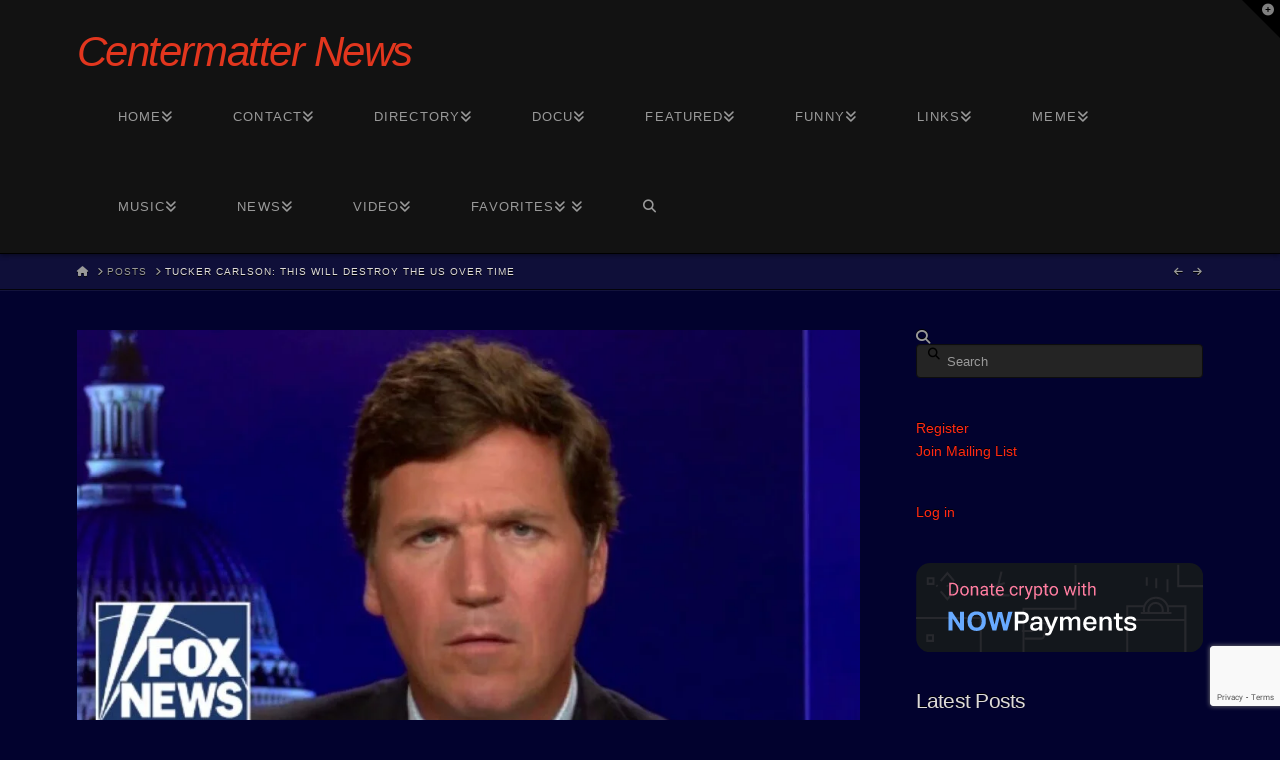

--- FILE ---
content_type: text/html; charset=UTF-8
request_url: https://centermatter.com/wp/2022/09/17/tucker-carlson-this-will-destroy-the-us-over-time/
body_size: 46993
content:
<!DOCTYPE html><html class="no-js" dir="ltr" lang="en-US" prefix="og: https://ogp.me/ns#"><head><script data-no-optimize="1">var litespeed_docref=sessionStorage.getItem("litespeed_docref");litespeed_docref&&(Object.defineProperty(document,"referrer",{get:function(){return litespeed_docref}}),sessionStorage.removeItem("litespeed_docref"));</script> <meta charset="UTF-8"><style id="litespeed-ccss">ul{box-sizing:border-box}:root{--wp--preset--font-size--normal:16px;--wp--preset--font-size--huge:42px}:root{--wp-admin-theme-color:#007cba;--wp-admin-theme-color--rgb:0,124,186;--wp-admin-theme-color-darker-10:#006ba1;--wp-admin-theme-color-darker-10--rgb:0,107,161;--wp-admin-theme-color-darker-20:#005a87;--wp-admin-theme-color-darker-20--rgb:0,90,135;--wp-admin-border-width-focus:2px}@media (-webkit-min-device-pixel-ratio:2),(min-resolution:192dpi){:root{--wp-admin-border-width-focus:1.5px}}:root{--wp-admin-theme-color:#007cba;--wp-admin-theme-color--rgb:0,124,186;--wp-admin-theme-color-darker-10:#006ba1;--wp-admin-theme-color-darker-10--rgb:0,107,161;--wp-admin-theme-color-darker-20:#005a87;--wp-admin-theme-color-darker-20--rgb:0,90,135;--wp-admin-border-width-focus:2px}@media (-webkit-min-device-pixel-ratio:2),(min-resolution:192dpi){:root{--wp-admin-border-width-focus:1.5px}}:root{--wp-admin-theme-color:#007cba;--wp-admin-theme-color--rgb:0,124,186;--wp-admin-theme-color-darker-10:#006ba1;--wp-admin-theme-color-darker-10--rgb:0,107,161;--wp-admin-theme-color-darker-20:#005a87;--wp-admin-theme-color-darker-20--rgb:0,90,135;--wp-admin-border-width-focus:2px}@media (-webkit-min-device-pixel-ratio:2),(min-resolution:192dpi){:root{--wp-admin-border-width-focus:1.5px}}:root{--wp-admin-theme-color:#007cba;--wp-admin-theme-color--rgb:0,124,186;--wp-admin-theme-color-darker-10:#006ba1;--wp-admin-theme-color-darker-10--rgb:0,107,161;--wp-admin-theme-color-darker-20:#005a87;--wp-admin-theme-color-darker-20--rgb:0,90,135;--wp-admin-border-width-focus:2px}@media (-webkit-min-device-pixel-ratio:2),(min-resolution:192dpi){:root{--wp-admin-border-width-focus:1.5px}}:root{--wp-admin-theme-color:#007cba;--wp-admin-theme-color--rgb:0,124,186;--wp-admin-theme-color-darker-10:#006ba1;--wp-admin-theme-color-darker-10--rgb:0,107,161;--wp-admin-theme-color-darker-20:#005a87;--wp-admin-theme-color-darker-20--rgb:0,90,135;--wp-admin-border-width-focus:2px}@media (-webkit-min-device-pixel-ratio:2),(min-resolution:192dpi){:root{--wp-admin-border-width-focus:1.5px}}body{--wp--preset--color--black:#000;--wp--preset--color--cyan-bluish-gray:#abb8c3;--wp--preset--color--white:#fff;--wp--preset--color--pale-pink:#f78da7;--wp--preset--color--vivid-red:#cf2e2e;--wp--preset--color--luminous-vivid-orange:#ff6900;--wp--preset--color--luminous-vivid-amber:#fcb900;--wp--preset--color--light-green-cyan:#7bdcb5;--wp--preset--color--vivid-green-cyan:#00d084;--wp--preset--color--pale-cyan-blue:#8ed1fc;--wp--preset--color--vivid-cyan-blue:#0693e3;--wp--preset--color--vivid-purple:#9b51e0;--wp--preset--gradient--vivid-cyan-blue-to-vivid-purple:linear-gradient(135deg,rgba(6,147,227,1) 0%,#9b51e0 100%);--wp--preset--gradient--light-green-cyan-to-vivid-green-cyan:linear-gradient(135deg,#7adcb4 0%,#00d082 100%);--wp--preset--gradient--luminous-vivid-amber-to-luminous-vivid-orange:linear-gradient(135deg,rgba(252,185,0,1) 0%,rgba(255,105,0,1) 100%);--wp--preset--gradient--luminous-vivid-orange-to-vivid-red:linear-gradient(135deg,rgba(255,105,0,1) 0%,#cf2e2e 100%);--wp--preset--gradient--very-light-gray-to-cyan-bluish-gray:linear-gradient(135deg,#eee 0%,#a9b8c3 100%);--wp--preset--gradient--cool-to-warm-spectrum:linear-gradient(135deg,#4aeadc 0%,#9778d1 20%,#cf2aba 40%,#ee2c82 60%,#fb6962 80%,#fef84c 100%);--wp--preset--gradient--blush-light-purple:linear-gradient(135deg,#ffceec 0%,#9896f0 100%);--wp--preset--gradient--blush-bordeaux:linear-gradient(135deg,#fecda5 0%,#fe2d2d 50%,#6b003e 100%);--wp--preset--gradient--luminous-dusk:linear-gradient(135deg,#ffcb70 0%,#c751c0 50%,#4158d0 100%);--wp--preset--gradient--pale-ocean:linear-gradient(135deg,#fff5cb 0%,#b6e3d4 50%,#33a7b5 100%);--wp--preset--gradient--electric-grass:linear-gradient(135deg,#caf880 0%,#71ce7e 100%);--wp--preset--gradient--midnight:linear-gradient(135deg,#020381 0%,#2874fc 100%);--wp--preset--duotone--dark-grayscale:url('#wp-duotone-dark-grayscale');--wp--preset--duotone--grayscale:url('#wp-duotone-grayscale');--wp--preset--duotone--purple-yellow:url('#wp-duotone-purple-yellow');--wp--preset--duotone--blue-red:url('#wp-duotone-blue-red');--wp--preset--duotone--midnight:url('#wp-duotone-midnight');--wp--preset--duotone--magenta-yellow:url('#wp-duotone-magenta-yellow');--wp--preset--duotone--purple-green:url('#wp-duotone-purple-green');--wp--preset--duotone--blue-orange:url('#wp-duotone-blue-orange');--wp--preset--font-size--small:11px;--wp--preset--font-size--medium:20px;--wp--preset--font-size--large:32px;--wp--preset--font-size--x-large:42px;--wp--preset--font-size--regular:15px;--wp--preset--font-size--larger:50px;--wp--preset--spacing--20:.44rem;--wp--preset--spacing--30:.67rem;--wp--preset--spacing--40:1rem;--wp--preset--spacing--50:1.5rem;--wp--preset--spacing--60:2.25rem;--wp--preset--spacing--70:3.38rem;--wp--preset--spacing--80:5.06rem}:root{--animate-duration:1s;--animate-delay:1s;--animate-repeat:1}.mfp-hide{display:none!important}html{font-family:sans-serif;-ms-text-size-adjust:100%;-webkit-text-size-adjust:100%}body{margin:0}article,header{display:block}a{background-color:transparent}img{border:0}input{color:inherit;font:inherit;margin:0}html input[type=button],input[type=submit]{-webkit-appearance:button}input::-moz-focus-inner{border:0;padding:0}input{line-height:normal}body{visibility:visible!important}*{-webkit-box-sizing:border-box;-moz-box-sizing:border-box;box-sizing:border-box}*:before,*:after{-webkit-box-sizing:border-box;-moz-box-sizing:border-box;box-sizing:border-box}img{max-width:100%;width:auto;height:auto}.td-page-meta{display:none}.td-container{width:1068px;margin-right:auto;margin-left:auto}.td-container:before,.td-container:after{display:table;content:'';line-height:0}.td-container:after{clear:both}.td-pb-row{*zoom:1;margin-right:-24px;margin-left:-24px;position:relative}.td-pb-row:before,.td-pb-row:after{display:table;content:''}.td-pb-row:after{clear:both}.td-pb-row [class*=td-pb-span]{display:block;min-height:1px;float:left;padding-right:24px;padding-left:24px;position:relative}@media (min-width:1019px) and (max-width:1140px){.td-pb-row [class*=td-pb-span]{padding-right:20px;padding-left:20px}}@media (min-width:768px) and (max-width:1018px){.td-pb-row [class*=td-pb-span]{padding-right:14px;padding-left:14px}}@media (max-width:767px){.td-pb-row [class*=td-pb-span]{padding-right:0;padding-left:0;float:none;width:100%}}.td-pb-span4{width:33.33333333%}.td-pb-span8{width:66.66666667%}.td-pb-span12{width:100%}@media (min-width:1019px) and (max-width:1140px){.td-container{width:980px}.td-pb-row{margin-right:-20px;margin-left:-20px}}@media (min-width:768px) and (max-width:1018px){.td-container{width:740px}.td-pb-row{margin-right:-14px;margin-left:-14px}}@media (max-width:767px){.td-container{width:100%;padding-left:20px;padding-right:20px}.td-pb-row{width:100%;margin-left:0;margin-right:0}}.td-header-wrap{position:relative;z-index:2000}.td-header-row{*zoom:1;font-family:'Open Sans',arial,sans-serif}.td-header-row:before,.td-header-row:after{display:table;content:''}.td-header-row:after{clear:both}.td-header-row [class*=td-header-sp]{display:block;min-height:1px;float:left;padding-right:24px;padding-left:24px}@media (min-width:1019px) and (max-width:1140px){.td-header-row [class*=td-header-sp]{padding-right:20px;padding-left:20px}}@media (min-width:768px) and (max-width:1018px){.td-header-row [class*=td-header-sp]{padding-right:14px;padding-left:14px}}@media (max-width:767px){.td-header-row [class*=td-header-sp]{padding-right:0;padding-left:0;float:none;width:100%}}.td-header-gradient:before{content:"";background:transparent url('[data-uri]');width:100%;height:12px;position:absolute;left:0;bottom:-12px;z-index:1}@media (max-width:767px){#td-header-search-button{display:none}}#td-header-search-button-mob{display:none}@media (max-width:767px){#td-header-search-button-mob{display:block}}@media (min-width:768px){.td-drop-down-search .td-search-form{margin:20px}}.td-header-wrap .td-drop-down-search{position:absolute;top:100%;right:0;visibility:hidden;opacity:0;transform:translate3d(0,20px,0);-webkit-transform:translate3d(0,20px,0);background-color:#fff;-webkit-box-shadow:0 2px 6px rgba(0,0,0,.2);box-shadow:0 2px 6px rgba(0,0,0,.2);border-top:0;width:342px}.td-header-wrap .td-drop-down-search .btn{position:absolute;height:32px;min-width:67px;line-height:17px;padding:7px 15px 8px;text-shadow:none;vertical-align:top;right:20px;margin:0!important}.td-header-wrap .td-drop-down-search:before{position:absolute;top:-9px;right:19px;display:block;content:'';width:0;height:0;border-style:solid;border-width:0 5.5px 6px;border-color:transparent transparent #4db2ec}.td-header-wrap .td-drop-down-search:after{position:absolute;top:-3px;display:block;content:'';right:0;left:0;margin:0 auto;width:100%;height:3px;background-color:#4db2ec}.td-header-wrap #td-header-search{width:235px;height:32px;margin:0;border-right:0;line-height:17px;border-color:#eaeaea!important}@media (max-width:767px){.td-header-wrap #td-header-search{width:91%;font-size:16px}}.td-banner-wrap-full{position:relative}.td-header-menu-wrap-full{z-index:9998;position:relative}@media (max-width:767px){.td-header-wrap .td-header-menu-wrap-full,.td-header-wrap .td-header-menu-wrap,.td-header-wrap .td-header-main-menu{background-color:#222!important;height:54px!important}.header-search-wrap .td-icon-search{color:#fff!important}}.td-header-wrap .td-header-menu-wrap-full{background-color:#fff}.td-header-main-menu{position:relative;z-index:999;padding-right:48px}@media (max-width:767px){.td-header-main-menu{padding-right:64px;padding-left:2px}}.sf-menu,.sf-menu ul,.sf-menu li{margin:0;list-style:none}@media (max-width:767px){.sf-menu{display:none}}.sf-menu ul{position:absolute;top:-999em;width:10em}.sf-menu>li.td-normal-menu>ul.sub-menu{left:-15px}@media (min-width:768px) and (max-width:1018px){.sf-menu>li.td-normal-menu>ul.sub-menu{left:-5px}}.sf-menu ul li{width:100%}.sf-menu li{float:left;position:relative}.sf-menu .td-menu-item>a{display:block;position:relative}.sf-menu>li>a{padding:0 14px;line-height:48px;font-size:14px;color:#000;font-weight:700;text-transform:uppercase;-webkit-backface-visibility:hidden}@media (min-width:768px) and (max-width:1018px){.sf-menu>li>a{padding:0 9px;font-size:11px}}.sf-menu>li>a:after{background-color:transparent;content:'';width:0;height:3px;position:absolute;bottom:0;left:0;right:0;margin:0 auto;-webkit-transform:translate3d(0,0,0);transform:translate3d(0,0,0)}#td-header-menu{display:inline-block;vertical-align:top}.td-normal-menu ul{box-shadow:1px 1px 4px rgba(0,0,0,.15)}.sf-menu .td-normal-menu ul{padding:15px 0}@media (min-width:768px) and (max-width:1018px){.sf-menu .td-normal-menu ul{padding:8px 0}}.sf-menu .td-normal-menu ul ul{margin:-15px 0}@media (min-width:768px) and (max-width:1018px){.sf-menu .td-normal-menu ul ul{margin:-8px 0}}.sf-menu ul{background-color:#fff}.sf-menu ul .td-menu-item>a{padding:7px 30px;font-size:12px;line-height:20px;color:#111}@media (min-width:768px) and (max-width:1018px){.sf-menu ul .td-menu-item>a{padding:5px 16px 6px;font-size:11px}}.sf-menu .sub-menu{-webkit-backface-visibility:hidden}.header-search-wrap{position:absolute;top:0;right:0;z-index:999}.header-search-wrap .td-icon-search{display:inline-block;font-size:19px;width:48px;line-height:48px;text-align:center}@media (min-width:768px) and (max-width:1018px){.header-search-wrap .td-icon-search{font-size:15px}}@media (max-width:767px){.header-search-wrap .td-icon-search{height:54px;width:54px;line-height:54px;font-size:22px;margin-right:2px}}#td-outer-wrap{overflow:hidden}@media (max-width:767px){#td-outer-wrap{margin:auto;width:100%;-webkit-transform-origin:50% 200px 0;transform-origin:50% 200px 0}}#td-top-mobile-toggle{display:none}@media (max-width:767px){#td-top-mobile-toggle{display:inline-block;position:relative}}#td-top-mobile-toggle a{display:inline-block}#td-top-mobile-toggle i{font-size:27px;width:64px;line-height:54px;height:54px;display:inline-block;padding-top:1px;color:#fff}.td-menu-background{background-repeat:no-repeat;background-size:cover;background-position:center top;position:fixed;top:0;display:block;width:100%;height:113%;z-index:9999;visibility:hidden;transform:translate3d(-100%,0,0);-webkit-transform:translate3d(-100%,0,0)}.td-menu-background:before{content:'';width:100%;height:100%;position:absolute;top:0;left:0;opacity:.98;background:#313b45;background:-webkit-gradient(left top,left bottom,color-stop(0%,#313b45),color-stop(100%,#3393b8));background:linear-gradient(to bottom,#313b45 0%,#3393b8 100%);filter:progid:DXImageTransform.Microsoft.gradient(startColorstr='#313b45',endColorstr='#3393b8',GradientType=0)}#td-mobile-nav{padding:0;position:fixed;width:100%;height:calc(100% + 1px);top:0;z-index:9999;visibility:hidden;transform:translate3d(-99%,0,0);-webkit-transform:translate3d(-99%,0,0);left:-1%;font-family:-apple-system,".SFNSText-Regular","San Francisco","Roboto","Segoe UI","Helvetica Neue","Lucida Grande",sans-serif}#td-mobile-nav .td_display_err{text-align:center;color:#fff;border:none;-webkit-box-shadow:0 0 8px rgba(0,0,0,.16);box-shadow:0 0 8px rgba(0,0,0,.16);margin:-9px -30px 24px;font-size:14px;border-radius:0;padding:12px;position:relative;background-color:rgba(255,255,255,.06);display:none}#td-mobile-nav input:invalid{box-shadow:none!important}#td-mobile-nav{height:1px;overflow:hidden}#td-mobile-nav .td-menu-socials{padding:0 65px 0 20px;overflow:hidden;height:60px}.td-mobile-close{position:absolute;right:1px;top:0;z-index:1000}.td-mobile-close .td-icon-close-mobile{height:70px;width:70px;line-height:70px;font-size:21px;color:#fff;top:4px;position:relative}.td-mobile-content{padding:20px 20px 0}.td-mobile-container{padding-bottom:20px;position:relative}.td-mobile-content ul{list-style:none;margin:0;padding:0}.td-mobile-content li{float:none;margin-left:0;-webkit-touch-callout:none}.td-mobile-content li a{display:block;line-height:21px;font-size:21px;color:#fff;margin-left:0;padding:12px 30px 12px 12px;font-weight:700}.td-mobile-content .td-icon-menu-right{display:none;position:absolute;top:10px;right:-4px;z-index:1000;font-size:14px;padding:6px 12px;float:right;color:#fff;-webkit-transform-origin:50% 48% 0px;transform-origin:50% 48% 0px;transform:rotate(-90deg);-webkit-transform:rotate(-90deg)}.td-mobile-content .td-icon-menu-right:before{content:'\e83d'}.td-mobile-content .sub-menu{max-height:0;overflow:hidden;opacity:0}.td-mobile-content .sub-menu .td-icon-menu-right{font-size:11px;right:-2px;top:8px;color:#fff}.td-mobile-content .sub-menu a{padding:9px 26px 9px 36px!important;line-height:19px;font-size:16px;font-weight:400}.td-mobile-content .sub-menu .sub-menu a{padding-left:55px!important}.td-mobile-content .menu-item-has-children a{width:100%;z-index:1}.td-mobile-container{opacity:1}#td-mobile-nav .td-login-animation{opacity:0;position:absolute;top:0;width:100%}#td-mobile-nav .td-login-animation .td-login-inputs{height:76px}.td-search-wrap-mob{padding:0;position:absolute;width:100%;height:auto;top:0;text-align:center;z-index:9999;visibility:hidden;color:#fff;font-family:-apple-system,".SFNSText-Regular","San Francisco","Roboto","Segoe UI","Helvetica Neue","Lucida Grande",sans-serif}.td-search-wrap-mob .td-drop-down-search{opacity:0;visibility:hidden;-webkit-backface-visibility:hidden;position:relative}.td-search-wrap-mob #td-header-search-mob{color:#fff;font-weight:700;font-size:26px;height:40px;line-height:36px;border:0;background:0 0;outline:0;margin:8px 0;padding:0;text-align:center}.td-search-wrap-mob .td-search-input{margin:0 5%;position:relative}.td-search-wrap-mob .td-search-input span{opacity:.8;font-size:12px}.td-search-wrap-mob .td-search-input:before,.td-search-wrap-mob .td-search-input:after{content:'';position:absolute;display:block;width:100%;height:1px;background-color:#fff;bottom:0;left:0;opacity:.2}.td-search-wrap-mob .td-search-input:after{opacity:.8;transform:scaleX(0);-webkit-transform:scaleX(0)}.td-search-wrap-mob .td-search-form{margin-bottom:30px}.td-search-background{background-repeat:no-repeat;background-size:cover;background-position:center top;position:fixed;top:0;display:block;width:100%;height:113%;z-index:9999;transform:translate3d(100%,0,0);-webkit-transform:translate3d(100%,0,0);visibility:hidden}.td-search-background:before{content:'';width:100%;height:100%;position:absolute;top:0;left:0;opacity:.98;background:#313b45;background:-webkit-gradient(left top,left bottom,color-stop(0%,#313b45),color-stop(100%,#3393b8));background:linear-gradient(to bottom,#313b45 0%,#3393b8 100%);filter:progid:DXImageTransform.Microsoft.gradient(startColorstr='#313b45',endColorstr='#3393b8',GradientType=0)}.td-search-close{text-align:right;z-index:1000}.td-search-close .td-icon-close-mobile{height:70px;width:70px;line-height:70px;font-size:21px;color:#fff;position:relative;top:4px;right:0}#td-mobile-nav label{position:absolute;top:26px;left:10px;font-size:17px;color:#fff;opacity:.6}.td-login-inputs{position:relative}body{font-family:Verdana,Geneva,sans-serif;font-size:14px;line-height:21px}a{color:#4db2ec;text-decoration:none}ul{padding:0}ul li{line-height:24px;margin-left:21px}h1,h3,h4{font-family:'Roboto',sans-serif;color:#111;font-weight:400;margin:6px 0}h3>a,h4>a{color:#111}h1{font-size:32px;line-height:40px;margin-top:33px;margin-bottom:23px}h3{font-size:22px;line-height:30px;margin-top:27px;margin-bottom:17px}h4{font-size:19px;line-height:29px;margin-top:24px;margin-bottom:14px}input[type=submit]{font-family:'Roboto',sans-serif;font-size:13px;background-color:#222;border-radius:0;color:#fff;border:none;padding:8px 15px;font-weight:500}input[type=text]{font-size:12px;line-height:21px;color:#444;border:1px solid #e1e1e1;width:100%;max-width:100%;height:34px;padding:3px 9px}@media (max-width:767px){input[type=text]{font-size:16px}}input[type=password]{width:100%;position:relative;top:0;display:inline-table;vertical-align:middle;font-size:12px;line-height:21px;color:#444;border:1px solid #ccc;max-width:100%;height:34px;padding:3px 9px;margin-bottom:10px}@media (max-width:767px){input[type=password]{font-size:16px}}.entry-title{word-wrap:break-word}.td-module-thumb{position:relative;margin-bottom:13px}.td-module-thumb .entry-thumb{display:block}.td-module-meta-info{font-family:'Open Sans',arial,sans-serif;font-size:11px;margin-bottom:7px;line-height:1;min-height:17px}.td-post-author-name{font-weight:700;display:inline-block;position:relative;top:2px}.td-post-author-name a{color:#000}.td-post-author-name div{display:inline;margin-right:2px}.td-post-date{color:#aaa;display:inline-block;position:relative;top:2px}.td-module-image{position:relative}.td-block-title a{display:inline-block}.td-crumb-container{min-height:35px;margin-bottom:9px;padding-top:21px}@media (min-width:768px) and (max-width:1018px){.td-crumb-container{padding-top:16px}}@media (max-width:767px){.td-crumb-container{padding-top:11px}}@media (max-width:767px){.single-post .td-bred-no-url-last{display:none}}.entry-crumbs{font-family:'Open Sans',arial,sans-serif;font-size:12px;color:#c3c3c3;line-height:18px;padding-top:1px;padding-bottom:2px}.entry-crumbs a{color:#c3c3c3}.entry-crumbs .td-bread-sep{font-size:8px;margin:0 5px}.td-category{list-style:none;font-family:'Open Sans',arial,sans-serif;font-size:10px;margin-top:0;margin-bottom:10px;line-height:1}.td-category li{display:inline-block;margin:0 5px 5px 0;line-height:1}.td-category a{color:#fff;background-color:#222;padding:3px 6px 4px;white-space:nowrap;display:inline-block}@media (max-width:767px){.single .td-category{margin-bottom:0}}.post{background-color:#fff}.post header .entry-title{margin-top:0;margin-bottom:7px;word-wrap:break-word;font-size:41px;line-height:50px}@media (max-width:1018px){.post header .entry-title{font-size:32px;line-height:36px}}@media (max-width:767px){.post header .entry-title{margin-top:3px;margin-bottom:9px}}header .td-module-meta-info{margin-bottom:16px}header .td-post-author-name{font-weight:400;color:#444;float:left}header .td-post-author-name a{font-weight:700;margin-right:3px}header .td-post-date{margin-left:4px;color:#444;float:left}header .td-post-views{float:right;margin-right:22px}header .td-post-views span{line-height:15px;vertical-align:top}header .td-icon-views{position:relative;line-height:17px;font-size:14px;margin-right:5px}header .td-post-comments{float:right;position:relative;top:2px}header .td-post-comments a{color:#444}header .td-post-comments i{vertical-align:middle}header .td-icon-comments{margin-right:5px;font-size:9px}.td-next-prev-separator{display:none}[class^=td-icon-]:before,[class*=" td-icon-"]:before{font-family:'newspaper';speak:none;font-style:normal;font-weight:400;font-variant:normal;text-transform:none;line-height:1;text-align:center;-webkit-font-smoothing:antialiased;-moz-osx-font-smoothing:grayscale}[class*=td-icon-]{line-height:1;text-align:center;display:inline-block}.td-icon-right:before{content:'\e803'}.td-icon-views:before{content:'\e805'}.td-icon-search:before{content:'\e80a'}.td-icon-menu-left:before{content:'\e80c'}.td-icon-menu-right:before{content:'\e80d'}.td-icon-mail:before{content:'\e810'}.td-icon-digg:before{content:'\e815'}.td-icon-facebook:before{content:'\e818'}.td-icon-linkedin:before{content:'\e81f'}.td-icon-pinterest:before{content:'\e825'}.td-icon-reddit:before{content:'\e827'}.td-icon-share:before{content:'\e829'}.td-icon-stumbleupon:before{content:'\e82f'}.td-icon-tumblr:before{content:'\e830'}.td-icon-twitter:before{content:'\e831'}.td-icon-vk:before{content:'\e837'}.td-icon-read-down:before{content:'\e83d'}.td-icon-comments:before{content:"\e83b"}.td-icon-mobile:before{content:'\e83e'}.td-icon-whatsapp:before{content:'\f232'}.td-icon-close-mobile:before{content:'\e900'}.td-icon-modal-back:before{content:'\e901'}.td-icon-print:before{content:'\f02f'}.td-icon-telegram:before{content:'\f2c6'}.td-icon-line:before{content:'\e906'}.td-icon-viber:before{content:'\e907'}.td-icon-plus:before{content:'\ea0a'}.td-icon-naver:before{content:"\e9d3"}:root{--page-title-display:block}h1.entry-title{display:var(--page-title-display)}#td-mobile-nav .td-menu-login-section{list-style:none;position:relative;margin-top:20px}#td-mobile-nav .td-menu-login-section a{color:#fff}#td-mobile-nav .td-guest-wrap{height:40px;text-align:center}#td-mobile-nav .td-guest-wrap .td-menu-login{display:inline-block;font-size:20px;font-weight:700;color:#fff;vertical-align:middle}#td-mobile-nav .td-guest-wrap .td-menu-login span{background-color:#fff;width:1px;height:20px;display:inline-block;margin:0 13px;line-height:20px;position:relative;top:3px;opacity:.3}#td-mobile-nav .td-register-section{position:absolute;top:0;color:#fff;width:100%;z-index:-1}#td-mobile-nav .td-register-section a{color:#fff}#td-mobile-nav .td-register-section .td-icon-read-down{font-size:23px;transform:rotate(90deg);-webkit-transform:rotate(90deg);line-height:74px;width:74px}#td-mobile-nav .td-register-section .td-login-input{color:#fff;font-weight:400;font-size:17px;height:40px;line-height:40px;border:0;background:0 0;outline:0;margin:18px 0;position:relative;border-bottom:1px solid rgba(255,255,255,.2);border-radius:0;box-shadow:none}#td-mobile-nav .td-register-section .td-login-form-wrap{padding:0 30px}#td-mobile-nav .td-register-section .td-login-button{display:block;text-align:center;width:100%;text-transform:uppercase;line-height:50px;color:#000;border:none;-webkit-box-shadow:0 0 8px rgba(0,0,0,.36);box-shadow:0 0 8px rgba(0,0,0,.36);margin:17px 0 15px;font-size:17px;border-radius:0;background-color:#fff;opacity:.8;text-shadow:none}#td-mobile-nav .td-register-section .td-login-info-text{text-align:center;margin-bottom:20px}#td-mobile-nav .td-register-section .td-login-register-link a{width:100%;display:block;padding:13px;margin-top:24px;font-size:13px;text-transform:uppercase;color:#fff;position:relative;text-align:center}#td-mobile-nav .td-register-section .td-login-register-link a:before{content:'';width:100%;height:100%;position:absolute;top:0;left:0;border:1px solid #fff;opacity:0}#td-mobile-nav .td-login-title{position:absolute;top:0;padding:0 50px;text-align:center;line-height:74px;text-transform:uppercase;width:100%;font-size:17px;height:74px;overflow:hidden;z-index:-1}#td-mobile-nav .td-login-panel-title{text-align:center;font-size:16px;padding:30px 10px}#td-mobile-nav .td-login-panel-title span{display:inline-block;font-size:28px;font-weight:700;width:100%;margin-bottom:10px}.td_block_wrap{margin-bottom:48px;position:relative;clear:both}@media (max-width:767px){.td_block_wrap{margin-bottom:32px}}.td_block_wrap .td-next-prev-wrap{margin-top:20px}@media (max-width:767px){.td_block_wrap .td-next-prev-wrap{margin-bottom:0}}.td_with_ajax_pagination{transform:translate3d(0,0,0);-webkit-transform:translate3d(0,0,0);overflow:hidden}.td-next-prev-wrap{position:relative;clear:both}.td-next-prev-wrap a{display:inline-block;margin-right:7px;width:25px;height:25px;line-height:24px;border:1px solid #dcdcdc;text-align:center;vertical-align:middle;font-size:7px;color:#b7b7b7}.td-next-prev-wrap .ajax-page-disabled{opacity:.5}.td-next-prev-wrap .td-ajax-next-page{padding-left:2px}.td-next-prev-wrap .td-ajax-prev-page{padding-right:1px}@-moz-document url-prefix(){.td-next-prev-wrap a{line-height:23px}}.td-post-sharing-classic{position:relative;height:20px}.td-post-sharing{margin-left:-3px;margin-right:-3px;font-family:'Open Sans',arial,sans-serif;z-index:2;white-space:nowrap;opacity:0}.td-post-sharing-classic+.td-post-sharing{margin-top:15px}@media (max-width:767px){.td-post-sharing-classic+.td-post-sharing{margin-top:8px}}.td-post-sharing-top{margin-bottom:30px}@media (max-width:767px){.td-post-sharing-top{margin-bottom:20px}}.td-post-sharing-visible,.td-social-sharing-hidden{display:inline-block}.td-social-sharing-hidden ul{display:none}.td-social-network,.td-social-handler{position:relative;display:inline-block;margin:0 3px 7px;height:40px;min-width:40px;font-size:11px;text-align:center;vertical-align:middle}.td-ps-notext .td-social-network .td-social-but-icon,.td-ps-notext .td-social-handler .td-social-but-icon{border-top-right-radius:2px;border-bottom-right-radius:2px}.td-social-network{color:#000;overflow:hidden}.td-social-network .td-social-but-icon{border-top-left-radius:2px;border-bottom-left-radius:2px}.td-social-network .td-social-but-text{border-top-right-radius:2px;border-bottom-right-radius:2px}.td-social-handler{color:#444;border:1px solid #e9e9e9;border-radius:2px}.td-social-handler .td-social-but-text{font-weight:700}.td-social-handler .td-social-but-text:before{background-color:#000;opacity:.08}.td-social-share-text{margin-right:18px}.td-social-share-text:before,.td-social-share-text:after{content:'';position:absolute;top:50%;transform:translateY(-50%);-webkit-transform:translateY(-50%);left:100%;width:0;height:0;border-style:solid}.td-social-share-text:before{border-width:9px 0 9px 11px;border-color:transparent transparent transparent #e9e9e9}.td-social-share-text:after{border-width:8px 0 8px 10px;border-color:transparent transparent transparent #fff}.td-social-but-text,.td-social-but-icon{display:inline-block;position:relative}.td-social-but-icon{padding-left:13px;padding-right:13px;line-height:40px;z-index:1}.td-social-but-icon i{position:relative;top:-1px;vertical-align:middle}.td-social-but-text{margin-left:-6px;padding-left:12px;padding-right:17px;line-height:40px}.td-social-but-text:before{content:'';position:absolute;top:12px;left:0;width:1px;height:16px;background-color:#fff;opacity:.2;z-index:1}.td-social-handler i,.td-social-facebook i,.td-social-reddit i,.td-social-linkedin i,.td-social-tumblr i,.td-social-stumbleupon i,.td-social-vk i,.td-social-viber i{font-size:14px}.td-social-telegram i{font-size:16px}.td-social-mail i,.td-social-line i,.td-social-print i{font-size:15px}.td-social-handler .td-icon-share{top:-1px;left:-1px}.td-social-twitter .td-icon-twitter{font-size:12px}.td-social-pinterest .td-icon-pinterest{font-size:13px}.td-social-whatsapp .td-icon-whatsapp{font-size:18px}.td-social-reddit .td-social-but-icon{padding-right:12px}.td-social-reddit .td-icon-reddit{left:-1px}.td-social-telegram .td-social-but-icon{padding-right:12px}.td-social-telegram .td-icon-telegram{left:-1px}.td-social-stumbleupon .td-social-but-icon{padding-right:11px}.td-social-stumbleupon .td-icon-stumbleupon{left:-2px}.td-social-digg .td-social-but-icon{padding-right:11px}.td-social-digg .td-icon-digg{left:-2px;font-size:17px}.td-social-vk .td-social-but-icon{padding-right:11px}.td-social-vk .td-icon-vk{left:-2px}.td-social-naver .td-icon-naver{left:-1px;font-size:16px}.td-social-expand-tabs i{top:-2px;left:-1px;font-size:16px}@media (min-width:767px){.td-social-line,.td-social-viber{display:none}}.td-ps-bg .td-social-network{color:#fff}.td-ps-bg .td-social-facebook .td-social-but-icon,.td-ps-bg .td-social-facebook .td-social-but-text{background-color:#516eab}.td-ps-bg .td-social-twitter .td-social-but-icon,.td-ps-bg .td-social-twitter .td-social-but-text{background-color:#29c5f6}.td-ps-bg .td-social-pinterest .td-social-but-icon,.td-ps-bg .td-social-pinterest .td-social-but-text{background-color:#ca212a}.td-ps-bg .td-social-whatsapp .td-social-but-icon,.td-ps-bg .td-social-whatsapp .td-social-but-text{background-color:#7bbf6a}.td-ps-bg .td-social-reddit .td-social-but-icon,.td-ps-bg .td-social-reddit .td-social-but-text{background-color:#f54200}.td-ps-bg .td-social-mail .td-social-but-icon,.td-ps-bg .td-social-digg .td-social-but-icon,.td-ps-bg .td-social-mail .td-social-but-text,.td-ps-bg .td-social-digg .td-social-but-text{background-color:#000}.td-ps-bg .td-social-print .td-social-but-icon,.td-ps-bg .td-social-print .td-social-but-text{background-color:#333}.td-ps-bg .td-social-linkedin .td-social-but-icon,.td-ps-bg .td-social-linkedin .td-social-but-text{background-color:#0266a0}.td-ps-bg .td-social-tumblr .td-social-but-icon,.td-ps-bg .td-social-tumblr .td-social-but-text{background-color:#3e5a70}.td-ps-bg .td-social-telegram .td-social-but-icon,.td-ps-bg .td-social-telegram .td-social-but-text{background-color:#179cde}.td-ps-bg .td-social-stumbleupon .td-social-but-icon,.td-ps-bg .td-social-stumbleupon .td-social-but-text{background-color:#ee4813}.td-ps-bg .td-social-vk .td-social-but-icon,.td-ps-bg .td-social-vk .td-social-but-text{background-color:#4c75a3}.td-ps-bg .td-social-line .td-social-but-icon,.td-ps-bg .td-social-line .td-social-but-text{background-color:#00b900}.td-ps-bg .td-social-viber .td-social-but-icon,.td-ps-bg .td-social-viber .td-social-but-text{background-color:#5d54a4}.td-ps-bg .td-social-naver .td-social-but-icon,.td-ps-bg .td-social-naver .td-social-but-text{background-color:#3ec729}.td-ps-notext .td-social-but-icon{width:40px}.td-ps-notext .td-social-network .td-social-but-text{display:none}@media (max-width:767px){.td-post-sharing-style1 .td-social-share-text .td-social-but-text{display:none!important}}[class^=td-icons]:before{font-family:'newspaper-icons';speak:none;font-style:normal;font-weight:400;font-variant:normal;text-transform:none;line-height:1;text-align:center;-webkit-font-smoothing:antialiased;-moz-osx-font-smoothing:grayscale}[class*=td-icons]{line-height:1;text-align:center;display:inline-block}.clear-sky-n:before{content:'\e809';display:none}.mfp-hide{display:none!important}.white-popup-block{position:relative;margin:0 auto;max-width:500px;min-height:500px;font-family:'Open Sans',arial,sans-serif;text-align:center;color:#fff;vertical-align:top;-webkit-box-shadow:0px 0px 20px 0px rgba(0,0,0,.2);box-shadow:0px 0px 20px 0px rgba(0,0,0,.2);padding:0 0 24px;overflow:hidden}.white-popup-block:after{content:'';width:100%;height:100%;position:absolute;top:0;left:0;display:block;background:rgba(0,69,130,.8);background:-webkit-gradient(left bottom,right top,color-stop(0%,rgba(0,69,130,.8)),color-stop(100%,rgba(38,134,146,.8)));background:linear-gradient(45deg,rgba(0,69,130,.8) 0%,rgba(38,134,146,.8) 100%);filter:progid:DXImageTransform.Microsoft.gradient(startColorstr='#2a80cb',endColorstr='#42bdcd',GradientType=1);z-index:-2}.white-popup-block:before{content:'';width:100%;height:100%;position:absolute;top:0;left:0;display:block;background-size:cover;background-position:top;background-repeat:no-repeat;z-index:-3}#login_pass-mob,#login_pass{display:none!important}.td-container-wrap{background-color:#fff;margin-left:auto;margin-right:auto}.wpb_button{display:inline-block;font-family:'Open Sans',arial,sans-serif;font-weight:600;line-height:24px;text-shadow:none;border:none;border-radius:0;margin-bottom:21px}.td-weather-top-widget{display:inline-block;margin-right:32px}.td-weather-top-widget .td-icons{background:0 0;vertical-align:middle;position:relative;top:-1px;margin-right:2px}.td-weather-top-widget .td-icons:before{font-size:18px;display:block}.td-weather-top-widget .td-weather-now{line-height:inherit;padding:0;float:none;width:auto;display:inline-block}@media (min-width:768px) and (max-width:1018px){.td-weather-top-widget .td-weather-now{left:0}}.td-weather-top-widget .td-weather-now span{font-weight:600}.td-weather-top-widget .td-weather-now .td-big-degrees{font-size:11px}.td-weather-top-widget .td-weather-now .td-weather-unit{font-size:8px;opacity:1;left:1px;top:-6px;vertical-align:inherit}.td-weather-top-widget .td-weather-header{display:inline-block;padding-left:6px}.td-weather-top-widget .td-weather-header .td-weather-city{font-size:11px;font-weight:500;text-transform:none;margin:0}body.td-animation-stack-type0 .td-animation-stack .entry-thumb,body.td-animation-stack-type0 .post img{opacity:0}html{font-family:sans-serif;-ms-text-size-adjust:100%;-webkit-text-size-adjust:100%}body{margin:0}article,header{display:block}a{background-color:transparent}h1{font-size:2em;margin:.67em 0}img{border:0}input{color:inherit;font:inherit;margin:0}html input[type=button],input[type=submit]{-webkit-appearance:button}input::-moz-focus-inner{border:0;padding:0}input{line-height:normal}.td-header-sp-logo img{margin:auto;position:absolute;top:0;bottom:0;left:0;right:0}.td-main-menu-logo{display:none;float:left;margin-right:10px;height:48px}@media (max-width:767px){.td-main-menu-logo{display:block;margin-right:0;height:0}}.td-main-menu-logo a{line-height:48px}.td-main-menu-logo img{padding:3px 0;position:relative;vertical-align:middle;max-height:48px}@media (max-width:767px){.td-main-menu-logo img{margin:auto;bottom:0;top:0;left:0;right:0;position:absolute;padding:0}}@media (max-width:1140px){.td-main-menu-logo img{max-width:180px}}.td-visual-hidden{border:0;width:1px;height:1px;margin:-1px;overflow:hidden;padding:0;position:absolute}.td-header-top-menu-full{position:relative;z-index:9999}@media (max-width:767px){.td-header-top-menu-full{display:none}}.td-header-style-2 .td-header-top-menu-full{background-color:#222}.td-header-style-2 .td-header-sp-logo{width:284px;position:relative;height:90px;margin:24px 28px 0}@media (min-width:1019px) and (max-width:1140px){.td-header-style-2 .td-header-sp-logo{width:224px;margin:24px 14px 0}}@media (min-width:768px) and (max-width:1018px){.td-header-style-2 .td-header-sp-logo{width:214px;height:60px;margin-top:14px}}@media (max-width:767px){.td-header-style-2 .td-header-sp-logo{display:none}}.td-header-style-2 .td-header-sp-logo img{max-height:90px}@media (min-width:768px) and (max-width:1018px){.td-header-style-2 .td-header-sp-logo img{max-height:60px}}.td-header-style-2 .header-search-wrap .td-icon-search{color:#000}@media (max-width:767px){.td-header-style-2 .header-search-wrap .td-icon-search{color:#fff}}.td-header-style-2 .td-header-menu-wrap-full{position:relative}.td-header-top-menu{color:#fff;font-size:11px}.td-header-top-menu a{color:#fff}@media (min-width:1019px) and (max-width:1140px){.td-header-top-menu{overflow:visible}}.td-header-sp-top-menu{line-height:28px;padding:0!important;z-index:1000;float:left}@media (max-width:767px){.td-header-sp-top-menu{display:none!important}}.td-header-sp-top-widget{position:relative;line-height:28px;text-align:right;padding-left:0!important;padding-right:0!important}@media (max-width:767px){.td-header-sp-top-widget{width:100%;text-align:center}}.td_data_time{display:inline-block;margin-right:32px}.top-header-menu{list-style:none;margin:0;display:inline-block}.top-header-menu li{display:inline-block;position:relative;margin-left:0}.top-header-menu li a{margin-right:16px;line-height:1}.top-header-menu>li{line-height:28px}.td_sp_login_ico_style{position:absolute;top:3px;right:-9px}.top-bar-style-1 .td-header-sp-top-widget{float:right}.td-related-row{margin-right:-21px;*zoom:1}.td-related-row:before,.td-related-row:after{display:table;content:''}.td-related-row:after{clear:both}.td-related-row [class*=td-related-span]{display:block;min-height:1px;float:left;padding-right:24px;padding-left:24px}@media (min-width:1019px) and (max-width:1140px){.td-related-row [class*=td-related-span]{padding-right:20px;padding-left:20px}}@media (min-width:768px) and (max-width:1018px){.td-related-row [class*=td-related-span]{padding-right:14px;padding-left:14px}}@media (max-width:767px){.td-related-row [class*=td-related-span]{padding-right:0;padding-left:0;float:none;width:100%}}.td-related-row .td-related-span4{width:33.33333333%;padding-left:0;padding-right:21px}@media (max-width:500px){.td-related-row .td-related-span4{padding-right:10px}}@media (max-width:500px){.td-related-row{margin-right:-10px}}.td-related-full-width .td-related-row{margin-right:-22px}.td-related-full-width .td-related-row .td-related-span4{width:20%;padding-right:22px;position:relative}@media (max-width:767px){.td-related-full-width .td-related-row .td-related-span4{width:100%;padding-right:0}}@media (max-width:767px){.td-related-full-width .td-related-row{margin-right:0}}.td_block_related_posts{position:relative}.td_block_related_posts .td-module-thumb{margin-bottom:7px}@media (max-width:767px){.td_block_related_posts .td-module-thumb{margin-bottom:0}}.td_block_related_posts .td-module-title{font-family:'Roboto',sans-serif;font-weight:500;font-size:13px;line-height:20px;margin-top:0}@media (max-width:767px){.td_block_related_posts .td-module-title{font-size:17px;line-height:23px}}@media (max-width:767px){.td_block_related_posts .td-related-span4{width:100%}.td_block_related_posts .td-module-image{position:absolute;width:100px}.td_block_related_posts .item-details{padding-left:110px;min-height:70px;margin-bottom:26px}}.td_block_related_posts .td-next-prev-wrap{margin-top:0}.td-related-title{font-family:'Roboto',sans-serif;font-size:14px;line-height:1;margin-top:0;margin-bottom:27px}.td-related-title>.td-related-left,.td-related-title>.td-related-right{display:inline-block;white-space:nowrap}@media (max-width:320px){.td-related-title>.td-related-left,.td-related-title>.td-related-right{font-size:13px!important}}@media (max-width:767px){.td-related-title>.td-related-right{margin-right:0!important}}.td-video-template-bg{background-color:#222}.td-video-template-bg .td-category a{background-color:#111}.td-post-template-11 .td-video-template-bg .td-pb-span4{float:right}@media (min-width:768px) and (max-width:1018px){.td-post-template-11 .td-video-template-bg .td-pb-span4{clear:both;width:100%}}.td-post-template-11 .td-crumb-container{margin-top:0;margin-bottom:13px;padding-top:14px}.td-post-template-11 .td-post-featured-video{padding-bottom:21px}@media (min-width:768px) and (max-width:1018px){.td-post-template-11 .td-post-featured-video{clear:both;width:100%}}@media (max-width:767px){.td-post-template-11 .td-post-featured-video{clear:both}}.td-post-template-11 .td-post-featured-video iframe{display:block}.td-post-template-11 .td-post-sharing-top{margin-top:21px;margin-bottom:0}.td-post-template-11 .td-post-sharing-top .td-post-sharing-classic,.td-post-template-11 .td-post-sharing-top .td-post-sharing{text-align:center}.td-post-template-11 .td-post-sharing-top .td-post-sharing-classic{left:19px}.td-post-template-11 .td-post-sharing-top .td-post-sharing-classic iframe{display:inline}.td-post-template-11 .td-post-sharing-top .td-social-network{color:#fff}.td-post-template-11 .td-post-sharing-top .td-social-handler{color:#ccc;border-color:#464646}.td-post-template-11 .td-post-sharing-top .td-social-handler:before{border-color:transparent transparent transparent #434343}.td-post-template-11 .td-post-sharing-top .td-social-handler:after{border-color:transparent transparent transparent #222}.td-post-template-11 .td-post-sharing-top .td-social-handler .td-social-but-text:before{background-color:#fff}.td-post-template-11 .td-post-header{padding-bottom:21px}@media (min-width:768px) and (max-width:1018px){.td-post-template-11 .td-post-header{padding-bottom:16px}}@media (max-width:767px){.td-post-template-11 .td-post-header{padding-bottom:0}}.td-post-template-11 .td-post-header .entry-title{font-size:24px;line-height:30px;font-weight:500;color:#fff}@media (max-width:1018px){.td-post-template-11 .td-post-header header .entry-title{font-size:26px;line-height:32px}}.td-post-template-11 .td-post-title .td-module-meta-info{margin-bottom:36px}@media (max-width:1018px){.td-post-template-11 .td-post-title .td-module-meta-info{margin-bottom:12px}}.td-post-template-11 .td-post-title .td-post-date{margin-right:22px}.td-post-template-11 .td-post-title .td-post-comments,.td-post-template-11 .td-post-title .td-post-views{float:none;display:inline-block;vertical-align:top}@media (min-width:768px) and (max-width:1018px){.td-post-template-11 .td-post-title .td-post-comments,.td-post-template-11 .td-post-title .td-post-views{margin-top:0}}.td-post-template-11 .td-post-title .td-post-author-name,.td-post-template-11 .td-post-title .td-post-date,.td-post-template-11 .td-post-title .td-post-comments a,.td-post-template-11 .td-post-title .td-post-views{color:#aaa}@media (min-width:768px) and (max-width:1018px){.td-post-template-11 .td-post-title .td-post-author-name,.td-post-template-11 .td-post-title .td-post-date,.td-post-template-11 .td-post-title .td-post-comments a,.td-post-template-11 .td-post-title .td-post-views{float:left}}@media (min-width:768px) and (max-width:1018px){.td-post-template-11 .td-post-title .td-post-comments{width:60%}}@media (min-width:768px) and (max-width:1018px){.td-post-template-11 .td-post-title .td-post-views{clear:left;float:none}}.td-post-template-11 .td-post-title .td-post-author-name a{color:#e6e6e6}.td-post-template-11 .td_block_related_posts{margin-bottom:0}@media (max-width:500px){.td-post-template-11 .td_block_related_posts .td-module-thumb{margin-bottom:0}}@media (max-width:767px){.td-post-template-11 .td_block_related_posts .td-related-span4{margin-top:0;margin-bottom:0}}@media (max-width:767px){.td-post-template-11 .td_block_related_posts .item-details{padding-right:10px}}@media (max-width:767px){.td-post-template-11 .td_block_related_posts .td-related-row{margin-right:0}}.td-post-template-11 .td-related-title{padding:10px 0 0!important;margin-bottom:0;text-align:left!important;line-height:1!important;background-color:transparent!important;letter-spacing:normal!important;margin-top:0!important;border:none!important;top:auto!important;font-size:14px!important}.td-post-template-11 .td-related-title:after,.td-post-template-11 .td-related-title:before{display:none!important}@media (max-width:767px){.td-post-template-11 .td-related-title{margin-bottom:16px}}.td-post-template-11 .td-related-title .td-related-left,.td-post-template-11 .td-related-title .td-related-right{color:#fff;background-color:transparent!important;border:none!important;font-size:14px!important;line-height:1!important;font-weight:500!important;padding:9px 20px 5px 0!important;margin-left:0!important}.td-post-template-11 .td-related-title .td-related-left:after,.td-post-template-11 .td-related-title .td-related-right:after,.td-post-template-11 .td-related-title .td-related-left:before,.td-post-template-11 .td-related-title .td-related-right:before{display:none!important}.td-post-template-11 .td-related-title .td-related-right{margin-right:30px!important}.td-post-template-11 .td-related-title .td-related-left{padding-left:0}.td-post-template-11 .td-related-title .td-cur-simple-item{background-color:transparent;color:#4db2ec}.td-post-template-11 .td-related-span4{margin-top:12px;margin-bottom:32px}.td-post-template-11 .td_block_related_posts .td-next-prev-wrap{position:absolute;right:0;top:13px}.td-post-template-11 .td_block_related_posts .td-next-prev-wrap a{border:none;margin-right:0;margin-left:10px;font-size:10px;padding:0;line-height:25px;width:20px}.td-post-template-11 .td_mod_related_posts .td-module-title{margin-bottom:0}@media (min-width:768px) and (max-width:1018px){.td-post-template-11 .td_mod_related_posts .td-module-title{font-size:11px;line-height:15px}}.td-post-template-11 .td_mod_related_posts a{color:#fff}@media (max-width:500px){.td-post-template-11 .td-related-title>.td-related-right{padding-left:0}}.td-video-template-bg-small{background-color:#1d1d1d}.td-pulldown-filter-list{display:none}:root{--swiper-theme-color:#007aff}:root{--swiper-navigation-size:44px}:root{--jp-carousel-primary-color:#fff;--jp-carousel-primary-subtle-color:#999;--jp-carousel-bg-color:#000;--jp-carousel-bg-faded-color:#222;--jp-carousel-border-color:#3a3a3a}#jp-relatedposts{clear:both;display:none;margin:1em 0;padding-top:1em;position:relative}.jp-relatedposts:after{clear:both;content:"";display:block}#jp-relatedposts h3.jp-relatedposts-headline{display:inline-block;float:left;font-family:inherit;font-size:9pt;font-weight:700;margin:0 0 1em}#jp-relatedposts h3.jp-relatedposts-headline em:before{border-top:1px solid #dcdcde;border-top:1px solid rgba(0,0,0,.2);content:"";display:block;margin-bottom:1em;min-width:30px;width:100%}#jp-relatedposts h3.jp-relatedposts-headline em{font-style:normal;font-weight:700}.header-search-wrap .td-drop-down-search:after{background-color:#ffa301}.td_block_template_4 .td-related-title .td-cur-simple-item:before{border-color:#ffa301 transparent transparent!important}.td_block_template_4 .td-related-title .td-cur-simple-item{background-color:#ffa301}a{color:#ffa301}.header-search-wrap .td-drop-down-search:before{border-color:transparent transparent #ffa301}.td-container-wrap,.post{background-color:transparent}.td-post-template-11 .td-related-title .td-cur-simple-item{color:#ffa301}.post .td-post-header .entry-title{color:#bfbfbf}.td-module-meta-info .td-post-author-name a{color:#efefef}.td-post-content h3{color:#ccc}body{background-color:#283c54}.header-search-wrap .td-drop-down-search:after{background-color:#ffa301}.td_block_template_4 .td-related-title .td-cur-simple-item:before{border-color:#ffa301 transparent transparent!important}.td_block_template_4 .td-related-title .td-cur-simple-item{background-color:#ffa301}a{color:#ffa301}.header-search-wrap .td-drop-down-search:before{border-color:transparent transparent #ffa301}.td-container-wrap,.post{background-color:transparent}.td-post-template-11 .td-related-title .td-cur-simple-item{color:#ffa301}.post .td-post-header .entry-title{color:#bfbfbf}.td-module-meta-info .td-post-author-name a{color:#efefef}.td-post-content h3{color:#ccc}.td_block_template_4 .td-block-title{font-size:16px;font-weight:400;margin-top:0;margin-bottom:26px;line-height:31px;text-align:left}.td_block_template_4 .td-block-title>*{background-color:#000;color:#fff;padding:0 12px;position:relative}.td_block_template_4 .td-block-title>*:before{content:'';position:absolute;top:100%;left:10px;margin:auto;width:0;height:0;border-style:solid;border-width:7px 7px 0;border-color:#000 transparent transparent}@media (max-width:767px){.td_block_template_4 .td-related-title a{margin-right:0;font-size:15px}}.td_block_template_4 .td-related-title a:before{border-color:transparent!important}.td_block_template_4 .td-related-title .td-cur-simple-item{background-color:#4db2ec}.td_block_template_4 .td-related-title .td-cur-simple-item:before{border-color:#4db2ec transparent transparent!important}@-moz-document url-prefix(){.td_block_template_4 .td-block-title>*{padding-bottom:2px}}.td_block_template_4 .td-block-title{font-size:16px;font-weight:400;margin-top:0;margin-bottom:26px;line-height:31px;text-align:left}.td_block_template_4 .td-block-title>*{background-color:#000;color:#fff;padding:0 12px;position:relative}.td_block_template_4 .td-block-title>*:before{content:'';position:absolute;top:100%;left:10px;margin:auto;width:0;height:0;border-style:solid;border-width:7px 7px 0;border-color:#000 transparent transparent}@media (max-width:767px){.td_block_template_4 .td-related-title a{margin-right:0;font-size:15px}}.td_block_template_4 .td-related-title a:before{border-color:transparent!important}.td_block_template_4 .td-related-title .td-cur-simple-item{background-color:#4db2ec}.td_block_template_4 .td-related-title .td-cur-simple-item:before{border-color:#4db2ec transparent transparent!important}@-moz-document url-prefix(){.td_block_template_4 .td-block-title>*{padding-bottom:2px}}.td_block_template_4 .td-block-title{font-size:16px;font-weight:400;margin-top:0;margin-bottom:26px;line-height:31px;text-align:left}.td_block_template_4 .td-block-title>*{background-color:#000;color:#fff;padding:0 12px;position:relative}.td_block_template_4 .td-block-title>*:before{content:'';position:absolute;top:100%;left:10px;margin:auto;width:0;height:0;border-style:solid;border-width:7px 7px 0;border-color:#000 transparent transparent}@media (max-width:767px){.td_block_template_4 .td-related-title a{margin-right:0;font-size:15px}}.td_block_template_4 .td-related-title a:before{border-color:transparent!important}.td_block_template_4 .td-related-title .td-cur-simple-item{background-color:#4db2ec}.td_block_template_4 .td-related-title .td-cur-simple-item:before{border-color:#4db2ec transparent transparent!important}@-moz-document url-prefix(){.td_block_template_4 .td-block-title>*{padding-bottom:2px}}</style><link rel="preload" data-asynced="1" data-optimized="2" as="style" onload="this.onload=null;this.rel='stylesheet'" href="https://centermatter.com/wp/wp-content/litespeed/ucss/cb483857bc1f6ebaecd24636f614afc9.css?ver=dd030" /><script data-optimized="1" type="litespeed/javascript" data-src="https://centermatter.com/wp/wp-content/plugins/litespeed-cache/assets/js/css_async.min.js"></script> <meta name="viewport" content="width=device-width, initial-scale=1.0"><link rel="pingback" href="https://centermatter.com/wp/xmlrpc.php"><title>Tucker Carlson: This will destroy the US over time - CENTERMATTER</title><style>img:is([sizes="auto" i], [sizes^="auto," i]) { contain-intrinsic-size: 3000px 1500px }</style><meta name="robots" content="max-image-preview:large" /><meta name="author" content="centermatter"/><link rel="canonical" href="https://centermatter.com/wp/2022/09/17/tucker-carlson-this-will-destroy-the-us-over-time/" /><meta name="generator" content="All in One SEO (AIOSEO) 4.7.8" /><meta property="og:locale" content="en_US" /><meta property="og:site_name" content="CENTERMATTER - News and Opinion" /><meta property="og:type" content="article" /><meta property="og:title" content="Tucker Carlson: This will destroy the US over time - CENTERMATTER" /><meta property="og:url" content="https://centermatter.com/wp/2022/09/17/tucker-carlson-this-will-destroy-the-us-over-time/" /><meta property="article:published_time" content="2022-09-17T16:14:00+00:00" /><meta property="article:modified_time" content="2022-09-17T03:53:55+00:00" /><meta name="twitter:card" content="summary_large_image" /><meta name="twitter:title" content="Tucker Carlson: This will destroy the US over time - CENTERMATTER" /> <script type="application/ld+json" class="aioseo-schema">{"@context":"https:\/\/schema.org","@graph":[{"@type":"BlogPosting","@id":"https:\/\/centermatter.com\/wp\/2022\/09\/17\/tucker-carlson-this-will-destroy-the-us-over-time\/#blogposting","name":"Tucker Carlson: This will destroy the US over time - CENTERMATTER","headline":"Tucker Carlson: This will destroy the US over time","author":{"@id":"https:\/\/centermatter.com\/wp\/author\/centermatter\/#author"},"publisher":{"@id":"https:\/\/centermatter.com\/wp\/#organization"},"image":{"@type":"ImageObject","url":"https:\/\/centermatter.com\/wp\/wp-content\/uploads\/2021\/05\/maxresdefault1.jpg","width":1280,"height":720},"datePublished":"2022-09-17T16:14:00+00:00","dateModified":"2022-09-17T03:53:55+00:00","inLanguage":"en-US","mainEntityOfPage":{"@id":"https:\/\/centermatter.com\/wp\/2022\/09\/17\/tucker-carlson-this-will-destroy-the-us-over-time\/#webpage"},"isPartOf":{"@id":"https:\/\/centermatter.com\/wp\/2022\/09\/17\/tucker-carlson-this-will-destroy-the-us-over-time\/#webpage"},"articleSection":"Video, Gov. DeSantis, immigration, Martha&#039;s Vineyard, Obabma"},{"@type":"BreadcrumbList","@id":"https:\/\/centermatter.com\/wp\/2022\/09\/17\/tucker-carlson-this-will-destroy-the-us-over-time\/#breadcrumblist","itemListElement":[{"@type":"ListItem","@id":"https:\/\/centermatter.com\/wp\/#listItem","position":1,"name":"Home","item":"https:\/\/centermatter.com\/wp\/","nextItem":{"@type":"ListItem","@id":"https:\/\/centermatter.com\/wp\/2022\/#listItem","name":"2022"}},{"@type":"ListItem","@id":"https:\/\/centermatter.com\/wp\/2022\/#listItem","position":2,"name":"2022","item":"https:\/\/centermatter.com\/wp\/2022\/","nextItem":{"@type":"ListItem","@id":"https:\/\/centermatter.com\/wp\/2022\/09\/#listItem","name":"September"},"previousItem":{"@type":"ListItem","@id":"https:\/\/centermatter.com\/wp\/#listItem","name":"Home"}},{"@type":"ListItem","@id":"https:\/\/centermatter.com\/wp\/2022\/09\/#listItem","position":3,"name":"September","item":"https:\/\/centermatter.com\/wp\/2022\/09\/","nextItem":{"@type":"ListItem","@id":"https:\/\/centermatter.com\/wp\/2022\/09\/17\/#listItem","name":"17"},"previousItem":{"@type":"ListItem","@id":"https:\/\/centermatter.com\/wp\/2022\/#listItem","name":"2022"}},{"@type":"ListItem","@id":"https:\/\/centermatter.com\/wp\/2022\/09\/17\/#listItem","position":4,"name":"17","item":"https:\/\/centermatter.com\/wp\/2022\/09\/17\/","nextItem":{"@type":"ListItem","@id":"https:\/\/centermatter.com\/wp\/2022\/09\/17\/tucker-carlson-this-will-destroy-the-us-over-time\/#listItem","name":"Tucker Carlson: This will destroy the US over time"},"previousItem":{"@type":"ListItem","@id":"https:\/\/centermatter.com\/wp\/2022\/09\/#listItem","name":"September"}},{"@type":"ListItem","@id":"https:\/\/centermatter.com\/wp\/2022\/09\/17\/tucker-carlson-this-will-destroy-the-us-over-time\/#listItem","position":5,"name":"Tucker Carlson: This will destroy the US over time","previousItem":{"@type":"ListItem","@id":"https:\/\/centermatter.com\/wp\/2022\/09\/17\/#listItem","name":"17"}}]},{"@type":"Organization","@id":"https:\/\/centermatter.com\/wp\/#organization","name":"CENTERMATTER","description":"News and Opinion","url":"https:\/\/centermatter.com\/wp\/"},{"@type":"Person","@id":"https:\/\/centermatter.com\/wp\/author\/centermatter\/#author","url":"https:\/\/centermatter.com\/wp\/author\/centermatter\/","name":"centermatter","image":{"@type":"ImageObject","@id":"https:\/\/centermatter.com\/wp\/2022\/09\/17\/tucker-carlson-this-will-destroy-the-us-over-time\/#authorImage","url":"https:\/\/centermatter.com\/wp\/wp-content\/litespeed\/avatar\/94f0d2cb013bcfc51cf3bc4a6c2fb83a.jpg?ver=1762096822","width":96,"height":96,"caption":"centermatter"}},{"@type":"WebPage","@id":"https:\/\/centermatter.com\/wp\/2022\/09\/17\/tucker-carlson-this-will-destroy-the-us-over-time\/#webpage","url":"https:\/\/centermatter.com\/wp\/2022\/09\/17\/tucker-carlson-this-will-destroy-the-us-over-time\/","name":"Tucker Carlson: This will destroy the US over time - CENTERMATTER","inLanguage":"en-US","isPartOf":{"@id":"https:\/\/centermatter.com\/wp\/#website"},"breadcrumb":{"@id":"https:\/\/centermatter.com\/wp\/2022\/09\/17\/tucker-carlson-this-will-destroy-the-us-over-time\/#breadcrumblist"},"author":{"@id":"https:\/\/centermatter.com\/wp\/author\/centermatter\/#author"},"creator":{"@id":"https:\/\/centermatter.com\/wp\/author\/centermatter\/#author"},"image":{"@type":"ImageObject","url":"https:\/\/centermatter.com\/wp\/wp-content\/uploads\/2021\/05\/maxresdefault1.jpg","@id":"https:\/\/centermatter.com\/wp\/2022\/09\/17\/tucker-carlson-this-will-destroy-the-us-over-time\/#mainImage","width":1280,"height":720},"primaryImageOfPage":{"@id":"https:\/\/centermatter.com\/wp\/2022\/09\/17\/tucker-carlson-this-will-destroy-the-us-over-time\/#mainImage"},"datePublished":"2022-09-17T16:14:00+00:00","dateModified":"2022-09-17T03:53:55+00:00"},{"@type":"WebSite","@id":"https:\/\/centermatter.com\/wp\/#website","url":"https:\/\/centermatter.com\/wp\/","name":"CENTERMATTER","description":"News and Opinion","inLanguage":"en-US","publisher":{"@id":"https:\/\/centermatter.com\/wp\/#organization"}}]}</script> <link rel='dns-prefetch' href='//widget.getlisten2it.com' /><link rel="alternate" type="application/rss+xml" title="CENTERMATTER &raquo; Feed" href="https://centermatter.com/wp/feed/" /><link rel="alternate" type="application/rss+xml" title="CENTERMATTER &raquo; Comments Feed" href="https://centermatter.com/wp/comments/feed/" /><link rel="alternate" type="application/rss+xml" title="CENTERMATTER &raquo; Tucker Carlson: This will destroy the US over time Comments Feed" href="https://centermatter.com/wp/2022/09/17/tucker-carlson-this-will-destroy-the-us-over-time/feed/" />
 <script src="//www.googletagmanager.com/gtag/js?id=G-6VYGRVKQF7"  data-cfasync="false" data-wpfc-render="false" type="text/javascript" async></script> <script data-cfasync="false" data-wpfc-render="false" type="text/javascript">var mi_version = '9.9.0';
				var mi_track_user = true;
				var mi_no_track_reason = '';
								var MonsterInsightsDefaultLocations = {"page_location":"https:\/\/centermatter.com\/wp\/2022\/09\/17\/tucker-carlson-this-will-destroy-the-us-over-time\/"};
								if ( typeof MonsterInsightsPrivacyGuardFilter === 'function' ) {
					var MonsterInsightsLocations = (typeof MonsterInsightsExcludeQuery === 'object') ? MonsterInsightsPrivacyGuardFilter( MonsterInsightsExcludeQuery ) : MonsterInsightsPrivacyGuardFilter( MonsterInsightsDefaultLocations );
				} else {
					var MonsterInsightsLocations = (typeof MonsterInsightsExcludeQuery === 'object') ? MonsterInsightsExcludeQuery : MonsterInsightsDefaultLocations;
				}

								var disableStrs = [
										'ga-disable-G-6VYGRVKQF7',
									];

				/* Function to detect opted out users */
				function __gtagTrackerIsOptedOut() {
					for (var index = 0; index < disableStrs.length; index++) {
						if (document.cookie.indexOf(disableStrs[index] + '=true') > -1) {
							return true;
						}
					}

					return false;
				}

				/* Disable tracking if the opt-out cookie exists. */
				if (__gtagTrackerIsOptedOut()) {
					for (var index = 0; index < disableStrs.length; index++) {
						window[disableStrs[index]] = true;
					}
				}

				/* Opt-out function */
				function __gtagTrackerOptout() {
					for (var index = 0; index < disableStrs.length; index++) {
						document.cookie = disableStrs[index] + '=true; expires=Thu, 31 Dec 2099 23:59:59 UTC; path=/';
						window[disableStrs[index]] = true;
					}
				}

				if ('undefined' === typeof gaOptout) {
					function gaOptout() {
						__gtagTrackerOptout();
					}
				}
								window.dataLayer = window.dataLayer || [];

				window.MonsterInsightsDualTracker = {
					helpers: {},
					trackers: {},
				};
				if (mi_track_user) {
					function __gtagDataLayer() {
						dataLayer.push(arguments);
					}

					function __gtagTracker(type, name, parameters) {
						if (!parameters) {
							parameters = {};
						}

						if (parameters.send_to) {
							__gtagDataLayer.apply(null, arguments);
							return;
						}

						if (type === 'event') {
														parameters.send_to = monsterinsights_frontend.v4_id;
							var hookName = name;
							if (typeof parameters['event_category'] !== 'undefined') {
								hookName = parameters['event_category'] + ':' + name;
							}

							if (typeof MonsterInsightsDualTracker.trackers[hookName] !== 'undefined') {
								MonsterInsightsDualTracker.trackers[hookName](parameters);
							} else {
								__gtagDataLayer('event', name, parameters);
							}
							
						} else {
							__gtagDataLayer.apply(null, arguments);
						}
					}

					__gtagTracker('js', new Date());
					__gtagTracker('set', {
						'developer_id.dZGIzZG': true,
											});
					if ( MonsterInsightsLocations.page_location ) {
						__gtagTracker('set', MonsterInsightsLocations);
					}
										__gtagTracker('config', 'G-6VYGRVKQF7', {"forceSSL":"true","link_attribution":"true"} );
										window.gtag = __gtagTracker;										(function () {
						/* https://developers.google.com/analytics/devguides/collection/analyticsjs/ */
						/* ga and __gaTracker compatibility shim. */
						var noopfn = function () {
							return null;
						};
						var newtracker = function () {
							return new Tracker();
						};
						var Tracker = function () {
							return null;
						};
						var p = Tracker.prototype;
						p.get = noopfn;
						p.set = noopfn;
						p.send = function () {
							var args = Array.prototype.slice.call(arguments);
							args.unshift('send');
							__gaTracker.apply(null, args);
						};
						var __gaTracker = function () {
							var len = arguments.length;
							if (len === 0) {
								return;
							}
							var f = arguments[len - 1];
							if (typeof f !== 'object' || f === null || typeof f.hitCallback !== 'function') {
								if ('send' === arguments[0]) {
									var hitConverted, hitObject = false, action;
									if ('event' === arguments[1]) {
										if ('undefined' !== typeof arguments[3]) {
											hitObject = {
												'eventAction': arguments[3],
												'eventCategory': arguments[2],
												'eventLabel': arguments[4],
												'value': arguments[5] ? arguments[5] : 1,
											}
										}
									}
									if ('pageview' === arguments[1]) {
										if ('undefined' !== typeof arguments[2]) {
											hitObject = {
												'eventAction': 'page_view',
												'page_path': arguments[2],
											}
										}
									}
									if (typeof arguments[2] === 'object') {
										hitObject = arguments[2];
									}
									if (typeof arguments[5] === 'object') {
										Object.assign(hitObject, arguments[5]);
									}
									if ('undefined' !== typeof arguments[1].hitType) {
										hitObject = arguments[1];
										if ('pageview' === hitObject.hitType) {
											hitObject.eventAction = 'page_view';
										}
									}
									if (hitObject) {
										action = 'timing' === arguments[1].hitType ? 'timing_complete' : hitObject.eventAction;
										hitConverted = mapArgs(hitObject);
										__gtagTracker('event', action, hitConverted);
									}
								}
								return;
							}

							function mapArgs(args) {
								var arg, hit = {};
								var gaMap = {
									'eventCategory': 'event_category',
									'eventAction': 'event_action',
									'eventLabel': 'event_label',
									'eventValue': 'event_value',
									'nonInteraction': 'non_interaction',
									'timingCategory': 'event_category',
									'timingVar': 'name',
									'timingValue': 'value',
									'timingLabel': 'event_label',
									'page': 'page_path',
									'location': 'page_location',
									'title': 'page_title',
									'referrer' : 'page_referrer',
								};
								for (arg in args) {
																		if (!(!args.hasOwnProperty(arg) || !gaMap.hasOwnProperty(arg))) {
										hit[gaMap[arg]] = args[arg];
									} else {
										hit[arg] = args[arg];
									}
								}
								return hit;
							}

							try {
								f.hitCallback();
							} catch (ex) {
							}
						};
						__gaTracker.create = newtracker;
						__gaTracker.getByName = newtracker;
						__gaTracker.getAll = function () {
							return [];
						};
						__gaTracker.remove = noopfn;
						__gaTracker.loaded = true;
						window['__gaTracker'] = __gaTracker;
					})();
									} else {
										console.log("");
					(function () {
						function __gtagTracker() {
							return null;
						}

						window['__gtagTracker'] = __gtagTracker;
						window['gtag'] = __gtagTracker;
					})();
									}</script> <style id='wp-block-library-theme-inline-css' type='text/css'>.wp-block-audio :where(figcaption){color:#555;font-size:13px;text-align:center}.is-dark-theme .wp-block-audio :where(figcaption){color:#ffffffa6}.wp-block-audio{margin:0 0 1em}.wp-block-code{border:1px solid #ccc;border-radius:4px;font-family:Menlo,Consolas,monaco,monospace;padding:.8em 1em}.wp-block-embed :where(figcaption){color:#555;font-size:13px;text-align:center}.is-dark-theme .wp-block-embed :where(figcaption){color:#ffffffa6}.wp-block-embed{margin:0 0 1em}.blocks-gallery-caption{color:#555;font-size:13px;text-align:center}.is-dark-theme .blocks-gallery-caption{color:#ffffffa6}:root :where(.wp-block-image figcaption){color:#555;font-size:13px;text-align:center}.is-dark-theme :root :where(.wp-block-image figcaption){color:#ffffffa6}.wp-block-image{margin:0 0 1em}.wp-block-pullquote{border-bottom:4px solid;border-top:4px solid;color:currentColor;margin-bottom:1.75em}.wp-block-pullquote cite,.wp-block-pullquote footer,.wp-block-pullquote__citation{color:currentColor;font-size:.8125em;font-style:normal;text-transform:uppercase}.wp-block-quote{border-left:.25em solid;margin:0 0 1.75em;padding-left:1em}.wp-block-quote cite,.wp-block-quote footer{color:currentColor;font-size:.8125em;font-style:normal;position:relative}.wp-block-quote:where(.has-text-align-right){border-left:none;border-right:.25em solid;padding-left:0;padding-right:1em}.wp-block-quote:where(.has-text-align-center){border:none;padding-left:0}.wp-block-quote.is-large,.wp-block-quote.is-style-large,.wp-block-quote:where(.is-style-plain){border:none}.wp-block-search .wp-block-search__label{font-weight:700}.wp-block-search__button{border:1px solid #ccc;padding:.375em .625em}:where(.wp-block-group.has-background){padding:1.25em 2.375em}.wp-block-separator.has-css-opacity{opacity:.4}.wp-block-separator{border:none;border-bottom:2px solid;margin-left:auto;margin-right:auto}.wp-block-separator.has-alpha-channel-opacity{opacity:1}.wp-block-separator:not(.is-style-wide):not(.is-style-dots){width:100px}.wp-block-separator.has-background:not(.is-style-dots){border-bottom:none;height:1px}.wp-block-separator.has-background:not(.is-style-wide):not(.is-style-dots){height:2px}.wp-block-table{margin:0 0 1em}.wp-block-table td,.wp-block-table th{word-break:normal}.wp-block-table :where(figcaption){color:#555;font-size:13px;text-align:center}.is-dark-theme .wp-block-table :where(figcaption){color:#ffffffa6}.wp-block-video :where(figcaption){color:#555;font-size:13px;text-align:center}.is-dark-theme .wp-block-video :where(figcaption){color:#ffffffa6}.wp-block-video{margin:0 0 1em}:root :where(.wp-block-template-part.has-background){margin-bottom:0;margin-top:0;padding:1.25em 2.375em}</style><style id='classic-theme-styles-inline-css' type='text/css'>/*! This file is auto-generated */
.wp-block-button__link{color:#fff;background-color:#32373c;border-radius:9999px;box-shadow:none;text-decoration:none;padding:calc(.667em + 2px) calc(1.333em + 2px);font-size:1.125em}.wp-block-file__button{background:#32373c;color:#fff;text-decoration:none}</style><style id='ce4wp-subscribe-style-inline-css' type='text/css'>.wp-block-ce4wp-subscribe{max-width:840px;margin:0 auto}.wp-block-ce4wp-subscribe .title{margin-bottom:0}.wp-block-ce4wp-subscribe .subTitle{margin-top:0;font-size:0.8em}.wp-block-ce4wp-subscribe .disclaimer{margin-top:5px;font-size:0.8em}.wp-block-ce4wp-subscribe .disclaimer .disclaimer-label{margin-left:10px}.wp-block-ce4wp-subscribe .inputBlock{width:100%;margin-bottom:10px}.wp-block-ce4wp-subscribe .inputBlock input{width:100%}.wp-block-ce4wp-subscribe .inputBlock label{display:inline-block}.wp-block-ce4wp-subscribe .submit-button{margin-top:25px;display:block}.wp-block-ce4wp-subscribe .required-text{display:inline-block;margin:0;padding:0;margin-left:0.3em}.wp-block-ce4wp-subscribe .onSubmission{height:0;max-width:840px;margin:0 auto}.wp-block-ce4wp-subscribe .firstNameSummary .lastNameSummary{text-transform:capitalize}.wp-block-ce4wp-subscribe .ce4wp-inline-notification{display:flex;flex-direction:row;align-items:center;padding:13px 10px;width:100%;height:40px;border-style:solid;border-color:orange;border-width:1px;border-left-width:4px;border-radius:3px;background:rgba(255,133,15,0.1);flex:none;order:0;flex-grow:1;margin:0px 0px}.wp-block-ce4wp-subscribe .ce4wp-inline-warning-text{font-style:normal;font-weight:normal;font-size:16px;line-height:20px;display:flex;align-items:center;color:#571600;margin-left:9px}.wp-block-ce4wp-subscribe .ce4wp-inline-warning-icon{color:orange}.wp-block-ce4wp-subscribe .ce4wp-inline-warning-arrow{color:#571600;margin-left:auto}.wp-block-ce4wp-subscribe .ce4wp-banner-clickable{cursor:pointer}.ce4wp-link{cursor:pointer}

.no-flex{display:block}.sub-header{margin-bottom:1em}</style><style id='global-styles-inline-css' type='text/css'>:root{--wp--preset--aspect-ratio--square: 1;--wp--preset--aspect-ratio--4-3: 4/3;--wp--preset--aspect-ratio--3-4: 3/4;--wp--preset--aspect-ratio--3-2: 3/2;--wp--preset--aspect-ratio--2-3: 2/3;--wp--preset--aspect-ratio--16-9: 16/9;--wp--preset--aspect-ratio--9-16: 9/16;--wp--preset--color--black: #000000;--wp--preset--color--cyan-bluish-gray: #abb8c3;--wp--preset--color--white: #ffffff;--wp--preset--color--pale-pink: #f78da7;--wp--preset--color--vivid-red: #cf2e2e;--wp--preset--color--luminous-vivid-orange: #ff6900;--wp--preset--color--luminous-vivid-amber: #fcb900;--wp--preset--color--light-green-cyan: #7bdcb5;--wp--preset--color--vivid-green-cyan: #00d084;--wp--preset--color--pale-cyan-blue: #8ed1fc;--wp--preset--color--vivid-cyan-blue: #0693e3;--wp--preset--color--vivid-purple: #9b51e0;--wp--preset--gradient--vivid-cyan-blue-to-vivid-purple: linear-gradient(135deg,rgba(6,147,227,1) 0%,rgb(155,81,224) 100%);--wp--preset--gradient--light-green-cyan-to-vivid-green-cyan: linear-gradient(135deg,rgb(122,220,180) 0%,rgb(0,208,130) 100%);--wp--preset--gradient--luminous-vivid-amber-to-luminous-vivid-orange: linear-gradient(135deg,rgba(252,185,0,1) 0%,rgba(255,105,0,1) 100%);--wp--preset--gradient--luminous-vivid-orange-to-vivid-red: linear-gradient(135deg,rgba(255,105,0,1) 0%,rgb(207,46,46) 100%);--wp--preset--gradient--very-light-gray-to-cyan-bluish-gray: linear-gradient(135deg,rgb(238,238,238) 0%,rgb(169,184,195) 100%);--wp--preset--gradient--cool-to-warm-spectrum: linear-gradient(135deg,rgb(74,234,220) 0%,rgb(151,120,209) 20%,rgb(207,42,186) 40%,rgb(238,44,130) 60%,rgb(251,105,98) 80%,rgb(254,248,76) 100%);--wp--preset--gradient--blush-light-purple: linear-gradient(135deg,rgb(255,206,236) 0%,rgb(152,150,240) 100%);--wp--preset--gradient--blush-bordeaux: linear-gradient(135deg,rgb(254,205,165) 0%,rgb(254,45,45) 50%,rgb(107,0,62) 100%);--wp--preset--gradient--luminous-dusk: linear-gradient(135deg,rgb(255,203,112) 0%,rgb(199,81,192) 50%,rgb(65,88,208) 100%);--wp--preset--gradient--pale-ocean: linear-gradient(135deg,rgb(255,245,203) 0%,rgb(182,227,212) 50%,rgb(51,167,181) 100%);--wp--preset--gradient--electric-grass: linear-gradient(135deg,rgb(202,248,128) 0%,rgb(113,206,126) 100%);--wp--preset--gradient--midnight: linear-gradient(135deg,rgb(2,3,129) 0%,rgb(40,116,252) 100%);--wp--preset--font-size--small: 13px;--wp--preset--font-size--medium: 20px;--wp--preset--font-size--large: 36px;--wp--preset--font-size--x-large: 42px;--wp--preset--spacing--20: 0.44rem;--wp--preset--spacing--30: 0.67rem;--wp--preset--spacing--40: 1rem;--wp--preset--spacing--50: 1.5rem;--wp--preset--spacing--60: 2.25rem;--wp--preset--spacing--70: 3.38rem;--wp--preset--spacing--80: 5.06rem;--wp--preset--shadow--natural: 6px 6px 9px rgba(0, 0, 0, 0.2);--wp--preset--shadow--deep: 12px 12px 50px rgba(0, 0, 0, 0.4);--wp--preset--shadow--sharp: 6px 6px 0px rgba(0, 0, 0, 0.2);--wp--preset--shadow--outlined: 6px 6px 0px -3px rgba(255, 255, 255, 1), 6px 6px rgba(0, 0, 0, 1);--wp--preset--shadow--crisp: 6px 6px 0px rgba(0, 0, 0, 1);}:where(.is-layout-flex){gap: 0.5em;}:where(.is-layout-grid){gap: 0.5em;}body .is-layout-flex{display: flex;}.is-layout-flex{flex-wrap: wrap;align-items: center;}.is-layout-flex > :is(*, div){margin: 0;}body .is-layout-grid{display: grid;}.is-layout-grid > :is(*, div){margin: 0;}:where(.wp-block-columns.is-layout-flex){gap: 2em;}:where(.wp-block-columns.is-layout-grid){gap: 2em;}:where(.wp-block-post-template.is-layout-flex){gap: 1.25em;}:where(.wp-block-post-template.is-layout-grid){gap: 1.25em;}.has-black-color{color: var(--wp--preset--color--black) !important;}.has-cyan-bluish-gray-color{color: var(--wp--preset--color--cyan-bluish-gray) !important;}.has-white-color{color: var(--wp--preset--color--white) !important;}.has-pale-pink-color{color: var(--wp--preset--color--pale-pink) !important;}.has-vivid-red-color{color: var(--wp--preset--color--vivid-red) !important;}.has-luminous-vivid-orange-color{color: var(--wp--preset--color--luminous-vivid-orange) !important;}.has-luminous-vivid-amber-color{color: var(--wp--preset--color--luminous-vivid-amber) !important;}.has-light-green-cyan-color{color: var(--wp--preset--color--light-green-cyan) !important;}.has-vivid-green-cyan-color{color: var(--wp--preset--color--vivid-green-cyan) !important;}.has-pale-cyan-blue-color{color: var(--wp--preset--color--pale-cyan-blue) !important;}.has-vivid-cyan-blue-color{color: var(--wp--preset--color--vivid-cyan-blue) !important;}.has-vivid-purple-color{color: var(--wp--preset--color--vivid-purple) !important;}.has-black-background-color{background-color: var(--wp--preset--color--black) !important;}.has-cyan-bluish-gray-background-color{background-color: var(--wp--preset--color--cyan-bluish-gray) !important;}.has-white-background-color{background-color: var(--wp--preset--color--white) !important;}.has-pale-pink-background-color{background-color: var(--wp--preset--color--pale-pink) !important;}.has-vivid-red-background-color{background-color: var(--wp--preset--color--vivid-red) !important;}.has-luminous-vivid-orange-background-color{background-color: var(--wp--preset--color--luminous-vivid-orange) !important;}.has-luminous-vivid-amber-background-color{background-color: var(--wp--preset--color--luminous-vivid-amber) !important;}.has-light-green-cyan-background-color{background-color: var(--wp--preset--color--light-green-cyan) !important;}.has-vivid-green-cyan-background-color{background-color: var(--wp--preset--color--vivid-green-cyan) !important;}.has-pale-cyan-blue-background-color{background-color: var(--wp--preset--color--pale-cyan-blue) !important;}.has-vivid-cyan-blue-background-color{background-color: var(--wp--preset--color--vivid-cyan-blue) !important;}.has-vivid-purple-background-color{background-color: var(--wp--preset--color--vivid-purple) !important;}.has-black-border-color{border-color: var(--wp--preset--color--black) !important;}.has-cyan-bluish-gray-border-color{border-color: var(--wp--preset--color--cyan-bluish-gray) !important;}.has-white-border-color{border-color: var(--wp--preset--color--white) !important;}.has-pale-pink-border-color{border-color: var(--wp--preset--color--pale-pink) !important;}.has-vivid-red-border-color{border-color: var(--wp--preset--color--vivid-red) !important;}.has-luminous-vivid-orange-border-color{border-color: var(--wp--preset--color--luminous-vivid-orange) !important;}.has-luminous-vivid-amber-border-color{border-color: var(--wp--preset--color--luminous-vivid-amber) !important;}.has-light-green-cyan-border-color{border-color: var(--wp--preset--color--light-green-cyan) !important;}.has-vivid-green-cyan-border-color{border-color: var(--wp--preset--color--vivid-green-cyan) !important;}.has-pale-cyan-blue-border-color{border-color: var(--wp--preset--color--pale-cyan-blue) !important;}.has-vivid-cyan-blue-border-color{border-color: var(--wp--preset--color--vivid-cyan-blue) !important;}.has-vivid-purple-border-color{border-color: var(--wp--preset--color--vivid-purple) !important;}.has-vivid-cyan-blue-to-vivid-purple-gradient-background{background: var(--wp--preset--gradient--vivid-cyan-blue-to-vivid-purple) !important;}.has-light-green-cyan-to-vivid-green-cyan-gradient-background{background: var(--wp--preset--gradient--light-green-cyan-to-vivid-green-cyan) !important;}.has-luminous-vivid-amber-to-luminous-vivid-orange-gradient-background{background: var(--wp--preset--gradient--luminous-vivid-amber-to-luminous-vivid-orange) !important;}.has-luminous-vivid-orange-to-vivid-red-gradient-background{background: var(--wp--preset--gradient--luminous-vivid-orange-to-vivid-red) !important;}.has-very-light-gray-to-cyan-bluish-gray-gradient-background{background: var(--wp--preset--gradient--very-light-gray-to-cyan-bluish-gray) !important;}.has-cool-to-warm-spectrum-gradient-background{background: var(--wp--preset--gradient--cool-to-warm-spectrum) !important;}.has-blush-light-purple-gradient-background{background: var(--wp--preset--gradient--blush-light-purple) !important;}.has-blush-bordeaux-gradient-background{background: var(--wp--preset--gradient--blush-bordeaux) !important;}.has-luminous-dusk-gradient-background{background: var(--wp--preset--gradient--luminous-dusk) !important;}.has-pale-ocean-gradient-background{background: var(--wp--preset--gradient--pale-ocean) !important;}.has-electric-grass-gradient-background{background: var(--wp--preset--gradient--electric-grass) !important;}.has-midnight-gradient-background{background: var(--wp--preset--gradient--midnight) !important;}.has-small-font-size{font-size: var(--wp--preset--font-size--small) !important;}.has-medium-font-size{font-size: var(--wp--preset--font-size--medium) !important;}.has-large-font-size{font-size: var(--wp--preset--font-size--large) !important;}.has-x-large-font-size{font-size: var(--wp--preset--font-size--x-large) !important;}
:where(.wp-block-post-template.is-layout-flex){gap: 1.25em;}:where(.wp-block-post-template.is-layout-grid){gap: 1.25em;}
:where(.wp-block-columns.is-layout-flex){gap: 2em;}:where(.wp-block-columns.is-layout-grid){gap: 2em;}
:root :where(.wp-block-pullquote){font-size: 1.5em;line-height: 1.6;}</style><style id='yarpp-thumbnails-inline-css' type='text/css'>.yarpp-thumbnails-horizontal .yarpp-thumbnail {width: 160px;height: 200px;margin: 5px;margin-left: 0px;}.yarpp-thumbnail > img, .yarpp-thumbnail-default {width: 150px;height: 150px;margin: 5px;}.yarpp-thumbnails-horizontal .yarpp-thumbnail-title {margin: 7px;margin-top: 0px;width: 150px;}.yarpp-thumbnail-default > img {min-height: 150px;min-width: 150px;}</style><style id='cs-inline-css' type='text/css'>@media (min-width:1200px){.x-hide-xl{display:none !important;}}@media (min-width:979px) and (max-width:1199px){.x-hide-lg{display:none !important;}}@media (min-width:767px) and (max-width:978px){.x-hide-md{display:none !important;}}@media (min-width:480px) and (max-width:766px){.x-hide-sm{display:none !important;}}@media (max-width:479px){.x-hide-xs{display:none !important;}} a,h1 a:hover,h2 a:hover,h3 a:hover,h4 a:hover,h5 a:hover,h6 a:hover,.x-breadcrumb-wrap a:hover,.widget ul li a:hover,.widget ol li a:hover,.widget.widget_text ul li a,.widget.widget_text ol li a,.widget_nav_menu .current-menu-item > a,.x-accordion-heading .x-accordion-toggle:hover,.x-comment-author a:hover,.x-comment-time:hover,.x-recent-posts a:hover .h-recent-posts{color:#ff2a13;}a:hover,.widget.widget_text ul li a:hover,.widget.widget_text ol li a:hover,.x-twitter-widget ul li a:hover{color:#d80f0f;}.rev_slider_wrapper,a.x-img-thumbnail:hover,.x-slider-container.below,.page-template-template-blank-3-php .x-slider-container.above,.page-template-template-blank-6-php .x-slider-container.above{border-color:#ff2a13;}.entry-thumb:before,.x-pagination span.current,.woocommerce-pagination span[aria-current],.flex-direction-nav a,.flex-control-nav a:hover,.flex-control-nav a.flex-active,.mejs-time-current,.x-dropcap,.x-skill-bar .bar,.x-pricing-column.featured h2,.h-comments-title small,.x-entry-share .x-share:hover,.x-highlight,.x-recent-posts .x-recent-posts-img:after{background-color:#ff2a13;}.x-nav-tabs > .active > a,.x-nav-tabs > .active > a:hover{box-shadow:inset 0 3px 0 0 #ff2a13;}.x-main{width:calc(72% - 2.463055%);}.x-sidebar{width:calc(100% - 2.463055% - 72%);}.x-comment-author,.x-comment-time,.comment-form-author label,.comment-form-email label,.comment-form-url label,.comment-form-rating label,.comment-form-comment label,.widget_calendar #wp-calendar caption,.widget.widget_rss li .rsswidget{font-family:inherit;font-weight:inherit;}.p-landmark-sub,.p-meta,input,button,select,textarea{font-family:inherit;}.widget ul li a,.widget ol li a,.x-comment-time{color:#999999;}.widget_text ol li a,.widget_text ul li a{color:#ff2a13;}.widget_text ol li a:hover,.widget_text ul li a:hover{color:#d80f0f;}.comment-form-author label,.comment-form-email label,.comment-form-url label,.comment-form-rating label,.comment-form-comment label,.widget_calendar #wp-calendar th,.p-landmark-sub strong,.widget_tag_cloud .tagcloud a:hover,.widget_tag_cloud .tagcloud a:active,.entry-footer a:hover,.entry-footer a:active,.x-breadcrumbs .current,.x-comment-author,.x-comment-author a{color:rgb(221,218,218);}.widget_calendar #wp-calendar th{border-color:rgb(221,218,218);}.h-feature-headline span i{background-color:rgb(221,218,218);}@media (max-width:978.98px){}html{font-size:14px;}@media (min-width:479px){html{font-size:14px;}}@media (min-width:766px){html{font-size:14px;}}@media (min-width:978px){html{font-size:14px;}}@media (min-width:1199px){html{font-size:14px;}}body{font-style:normal;font-weight:inherit;color:#999999;background-color:rgb(2,2,46);}.w-b{font-weight:inherit !important;}h1,h2,h3,h4,h5,h6,.h1,.h2,.h3,.h4,.h5,.h6{font-family:inherit;font-style:normal;font-weight:inherit;}h1,.h1{letter-spacing:-0.035em;}h2,.h2{letter-spacing:-0.035em;}h3,.h3{letter-spacing:-0.035em;}h4,.h4{letter-spacing:-0.035em;}h5,.h5{letter-spacing:-0.035em;}h6,.h6{letter-spacing:-0.035em;}.w-h{font-weight:inherit !important;}.x-container.width{width:88%;}.x-container.max{max-width:1200px;}.x-bar-content.x-container.width{flex-basis:88%;}.x-main.full{float:none;clear:both;display:block;width:auto;}@media (max-width:978.98px){.x-main.full,.x-main.left,.x-main.right,.x-sidebar.left,.x-sidebar.right{float:none;display:block;width:auto !important;}}.entry-header,.entry-content{font-size:1rem;}body,input,button,select,textarea{font-family:inherit;}h1,h2,h3,h4,h5,h6,.h1,.h2,.h3,.h4,.h5,.h6,h1 a,h2 a,h3 a,h4 a,h5 a,h6 a,.h1 a,.h2 a,.h3 a,.h4 a,.h5 a,.h6 a,blockquote{color:rgb(221,218,218);}.cfc-h-tx{color:rgb(221,218,218) !important;}.cfc-h-bd{border-color:rgb(221,218,218) !important;}.cfc-h-bg{background-color:rgb(221,218,218) !important;}.cfc-b-tx{color:#999999 !important;}.cfc-b-bd{border-color:#999999 !important;}.cfc-b-bg{background-color:#999999 !important;}.x-btn,.button,[type="submit"]{color:#ffffff;border-color:#ac1100;background-color:#ff2a13;margin-bottom:0.25em;text-shadow:0 0.075em 0.075em rgba(0,0,0,0.5);box-shadow:0 0.25em 0 0 #a71000,0 4px 9px rgba(0,0,0,0.75);border-radius:0.25em;}.x-btn:hover,.button:hover,[type="submit"]:hover{color:#ffffff;border-color:#600900;background-color:#ef2201;margin-bottom:0.25em;text-shadow:0 0.075em 0.075em rgba(0,0,0,0.5);box-shadow:0 0.25em 0 0 #a71000,0 4px 9px rgba(0,0,0,0.75);}.x-btn.x-btn-real,.x-btn.x-btn-real:hover{margin-bottom:0.25em;text-shadow:0 0.075em 0.075em rgba(0,0,0,0.65);}.x-btn.x-btn-real{box-shadow:0 0.25em 0 0 #a71000,0 4px 9px rgba(0,0,0,0.75);}.x-btn.x-btn-real:hover{box-shadow:0 0.25em 0 0 #a71000,0 4px 9px rgba(0,0,0,0.75);}.x-btn.x-btn-flat,.x-btn.x-btn-flat:hover{margin-bottom:0;text-shadow:0 0.075em 0.075em rgba(0,0,0,0.65);box-shadow:none;}.x-btn.x-btn-transparent,.x-btn.x-btn-transparent:hover{margin-bottom:0;border-width:3px;text-shadow:none;text-transform:uppercase;background-color:transparent;box-shadow:none;}.x-topbar .p-info a:hover,.x-widgetbar .widget ul li a:hover{color:#ff2a13;}.x-topbar .p-info,.x-topbar .p-info a,.x-navbar .desktop .x-nav > li > a,.x-navbar .desktop .sub-menu a,.x-navbar .mobile .x-nav li > a,.x-breadcrumb-wrap a,.x-breadcrumbs .delimiter{color:#999999;}.x-navbar .desktop .x-nav > li > a:hover,.x-navbar .desktop .x-nav > .x-active > a,.x-navbar .desktop .x-nav > .current-menu-item > a,.x-navbar .desktop .sub-menu a:hover,.x-navbar .desktop .sub-menu .x-active > a,.x-navbar .desktop .sub-menu .current-menu-item > a,.x-navbar .desktop .x-nav .x-megamenu > .sub-menu > li > a,.x-navbar .mobile .x-nav li > a:hover,.x-navbar .mobile .x-nav .x-active > a,.x-navbar .mobile .x-nav .current-menu-item > a{color:#272727;}.x-navbar .desktop .x-nav > li > a:hover,.x-navbar .desktop .x-nav > .x-active > a,.x-navbar .desktop .x-nav > .current-menu-item > a{box-shadow:inset 0 4px 0 0 #ff2a13;}.x-navbar .desktop .x-nav > li > a{height:90px;padding-top:37px;}.x-navbar .desktop .x-nav > li ul{top:calc(90px - 15px);}@media (max-width:979px){}.x-btn-widgetbar{border-top-color:#000000;border-right-color:#000000;}.x-btn-widgetbar:hover{border-top-color:#444444;border-right-color:#444444;}.x-navbar-inner{min-height:90px;}.x-brand{margin-top:31px;font-family:inherit;font-size:42px;font-style:italic;font-weight:inherit;letter-spacing:-0.035em;color:rgb(226,54,30);}.x-brand:hover,.x-brand:focus{color:rgb(226,54,30);}.x-brand img{width:calc(px / 2);}.x-navbar .x-nav-wrap .x-nav > li > a{font-family:inherit;font-style:normal;font-weight:inherit;letter-spacing:0.085em;text-transform:uppercase;}.x-navbar .desktop .x-nav > li > a{font-size:13px;}.x-navbar .desktop .x-nav > li > a:not(.x-btn-navbar-woocommerce){padding-left:20px;padding-right:20px;}.x-navbar .desktop .x-nav > li > a > span{margin-right:-0.085em;}.x-btn-navbar{margin-top:20px;}.x-btn-navbar,.x-btn-navbar.collapsed{font-size:24px;}@media (max-width:979px){.x-widgetbar{left:0;right:0;}}.bg .mejs-container,.x-video .mejs-container{position:unset !important;} @font-face{font-family:'FontAwesomePro';font-style:normal;font-weight:900;font-display:block;src:url('https://centermatter.com/wp/wp-content/themes/pro/cornerstone/assets/fonts/fa-solid-900.woff2?ver=6.5.2') format('woff2'),url('https://centermatter.com/wp/wp-content/themes/pro/cornerstone/assets/fonts/fa-solid-900.ttf?ver=6.5.2') format('truetype');}[data-x-fa-pro-icon]{font-family:"FontAwesomePro" !important;}[data-x-fa-pro-icon]:before{content:attr(data-x-fa-pro-icon);}[data-x-icon],[data-x-icon-o],[data-x-icon-l],[data-x-icon-s],[data-x-icon-b],[data-x-icon-sr],[data-x-icon-ss],[data-x-icon-sl],[data-x-fa-pro-icon],[class*="cs-fa-"]{display:inline-flex;font-style:normal;font-weight:400;text-decoration:inherit;text-rendering:auto;-webkit-font-smoothing:antialiased;-moz-osx-font-smoothing:grayscale;}[data-x-icon].left,[data-x-icon-o].left,[data-x-icon-l].left,[data-x-icon-s].left,[data-x-icon-b].left,[data-x-icon-sr].left,[data-x-icon-ss].left,[data-x-icon-sl].left,[data-x-fa-pro-icon].left,[class*="cs-fa-"].left{margin-right:0.5em;}[data-x-icon].right,[data-x-icon-o].right,[data-x-icon-l].right,[data-x-icon-s].right,[data-x-icon-b].right,[data-x-icon-sr].right,[data-x-icon-ss].right,[data-x-icon-sl].right,[data-x-fa-pro-icon].right,[class*="cs-fa-"].right{margin-left:0.5em;}[data-x-icon]:before,[data-x-icon-o]:before,[data-x-icon-l]:before,[data-x-icon-s]:before,[data-x-icon-b]:before,[data-x-icon-sr]:before,[data-x-icon-ss]:before,[data-x-icon-sl]:before,[data-x-fa-pro-icon]:before,[class*="cs-fa-"]:before{line-height:1;}@font-face{font-family:'FontAwesome';font-style:normal;font-weight:900;font-display:block;src:url('https://centermatter.com/wp/wp-content/themes/pro/cornerstone/assets/fonts/fa-solid-900.woff2?ver=6.5.2') format('woff2'),url('https://centermatter.com/wp/wp-content/themes/pro/cornerstone/assets/fonts/fa-solid-900.ttf?ver=6.5.2') format('truetype');}[data-x-icon],[data-x-icon-s],[data-x-icon][class*="cs-fa-"]{font-family:"FontAwesome" !important;font-weight:900;}[data-x-icon]:before,[data-x-icon][class*="cs-fa-"]:before{content:attr(data-x-icon);}[data-x-icon-s]:before{content:attr(data-x-icon-s);}@font-face{font-family:'FontAwesomeRegular';font-style:normal;font-weight:400;font-display:block;src:url('https://centermatter.com/wp/wp-content/themes/pro/cornerstone/assets/fonts/fa-regular-400.woff2?ver=6.5.2') format('woff2'),url('https://centermatter.com/wp/wp-content/themes/pro/cornerstone/assets/fonts/fa-regular-400.ttf?ver=6.5.2') format('truetype');}@font-face{font-family:'FontAwesomePro';font-style:normal;font-weight:400;font-display:block;src:url('https://centermatter.com/wp/wp-content/themes/pro/cornerstone/assets/fonts/fa-regular-400.woff2?ver=6.5.2') format('woff2'),url('https://centermatter.com/wp/wp-content/themes/pro/cornerstone/assets/fonts/fa-regular-400.ttf?ver=6.5.2') format('truetype');}[data-x-icon-o]{font-family:"FontAwesomeRegular" !important;}[data-x-icon-o]:before{content:attr(data-x-icon-o);}@font-face{font-family:'FontAwesomeLight';font-style:normal;font-weight:300;font-display:block;src:url('https://centermatter.com/wp/wp-content/themes/pro/cornerstone/assets/fonts/fa-light-300.woff2?ver=6.5.2') format('woff2'),url('https://centermatter.com/wp/wp-content/themes/pro/cornerstone/assets/fonts/fa-light-300.ttf?ver=6.5.2') format('truetype');}@font-face{font-family:'FontAwesomePro';font-style:normal;font-weight:300;font-display:block;src:url('https://centermatter.com/wp/wp-content/themes/pro/cornerstone/assets/fonts/fa-light-300.woff2?ver=6.5.2') format('woff2'),url('https://centermatter.com/wp/wp-content/themes/pro/cornerstone/assets/fonts/fa-light-300.ttf?ver=6.5.2') format('truetype');}[data-x-icon-l]{font-family:"FontAwesomeLight" !important;font-weight:300;}[data-x-icon-l]:before{content:attr(data-x-icon-l);}@font-face{font-family:'FontAwesomeBrands';font-style:normal;font-weight:normal;font-display:block;src:url('https://centermatter.com/wp/wp-content/themes/pro/cornerstone/assets/fonts/fa-brands-400.woff2?ver=6.5.2') format('woff2'),url('https://centermatter.com/wp/wp-content/themes/pro/cornerstone/assets/fonts/fa-brands-400.ttf?ver=6.5.2') format('truetype');}[data-x-icon-b]{font-family:"FontAwesomeBrands" !important;}[data-x-icon-b]:before{content:attr(data-x-icon-b);}.widget.widget_rss li .rsswidget:before{content:"\f35d";padding-right:0.4em;font-family:"FontAwesome";}</style> <script type="litespeed/javascript" data-src="https://centermatter.com/wp/wp-includes/js/jquery/jquery.min.js" id="jquery-core-js"></script> <script id="layerslider-utils-js-extra" type="litespeed/javascript">var LS_Meta={"v":"7.11.1","fixGSAP":"1"}</script> <script type="litespeed/javascript" data-src="https://centermatter.com/wp/wp-content/plugins/LayerSlider/assets/static/layerslider/js/layerslider.kreaturamedia.jquery.js" id="layerslider-js"></script> <script type="litespeed/javascript" data-src="https://centermatter.com/wp/wp-content/plugins/google-analytics-for-wordpress/assets/js/frontend-gtag.min.js" id="monsterinsights-frontend-script-js"="async" data-wp-strategy="async"></script> <script data-cfasync="false" data-wpfc-render="false" type="text/javascript" id='monsterinsights-frontend-script-js-extra'>/*  */
var monsterinsights_frontend = {"js_events_tracking":"true","download_extensions":"doc,pdf,ppt,zip,xls,docx,pptx,xlsx","inbound_paths":"[{\"path\":\"\\\/go\\\/\",\"label\":\"affiliate\"},{\"path\":\"\\\/recommend\\\/\",\"label\":\"affiliate\"}]","home_url":"https:\/\/centermatter.com\/wp","hash_tracking":"false","v4_id":"G-6VYGRVKQF7"};/*  */</script> <script type="litespeed/javascript" data-src="//widget.getlisten2it.com/widget.min.js?ver=1.0.0" id="l2it-widget-js"></script> <script id="listen2it-js-extra" type="litespeed/javascript">var l2it={"org_id":"loi6IpYvid","integration_id":"VGBA3Ggzo1","container":"#l2it-audio-player","has_paywall":"false"}</script> <meta name="generator" content="Powered by LayerSlider 7.11.1 - Build Heros, Sliders, and Popups. Create Animations and Beautiful, Rich Web Content as Easy as Never Before on WordPress." /><link rel="https://api.w.org/" href="https://centermatter.com/wp/wp-json/" /><link rel="alternate" title="JSON" type="application/json" href="https://centermatter.com/wp/wp-json/wp/v2/posts/5494" /><link rel='shortlink' href='https://centermatter.com/wp/2NvLk' /><link rel="alternate" title="oEmbed (JSON)" type="application/json+oembed" href="https://centermatter.com/wp/wp-json/oembed/1.0/embed?url=https%3A%2F%2Fcentermatter.com%2Fwp%2F2022%2F09%2F17%2Ftucker-carlson-this-will-destroy-the-us-over-time%2F" /><link rel="alternate" title="oEmbed (XML)" type="text/xml+oembed" href="https://centermatter.com/wp/wp-json/oembed/1.0/embed?url=https%3A%2F%2Fcentermatter.com%2Fwp%2F2022%2F09%2F17%2Ftucker-carlson-this-will-destroy-the-us-over-time%2F&#038;format=xml" /><style id="essential-blocks-global-styles">:root {
                --eb-global-primary-color: #101828;
--eb-global-secondary-color: #475467;
--eb-global-tertiary-color: #98A2B3;
--eb-global-text-color: #475467;
--eb-global-heading-color: #1D2939;
--eb-global-link-color: #444CE7;
--eb-global-background-color: #F9FAFB;
--eb-global-button-text-color: #FFFFFF;
--eb-global-button-background-color: #101828;
--eb-gradient-primary-color: linear-gradient(90deg, hsla(259, 84%, 78%, 1) 0%, hsla(206, 67%, 75%, 1) 100%);
--eb-gradient-secondary-color: linear-gradient(90deg, hsla(18, 76%, 85%, 1) 0%, hsla(203, 69%, 84%, 1) 100%);
--eb-gradient-tertiary-color: linear-gradient(90deg, hsla(248, 21%, 15%, 1) 0%, hsla(250, 14%, 61%, 1) 100%);
--eb-gradient-background-color: linear-gradient(90deg, rgb(250, 250, 250) 0%, rgb(233, 233, 233) 49%, rgb(244, 243, 243) 100%);

                --eb-tablet-breakpoint: 1024px;
--eb-mobile-breakpoint: 767px;

            }</style><meta name="generator" content="Elementor 3.26.5; features: e_font_icon_svg, additional_custom_breakpoints; settings: css_print_method-external, google_font-enabled, font_display-auto"><style>.e-con.e-parent:nth-of-type(n+4):not(.e-lazyloaded):not(.e-no-lazyload),
				.e-con.e-parent:nth-of-type(n+4):not(.e-lazyloaded):not(.e-no-lazyload) * {
					background-image: none !important;
				}
				@media screen and (max-height: 1024px) {
					.e-con.e-parent:nth-of-type(n+3):not(.e-lazyloaded):not(.e-no-lazyload),
					.e-con.e-parent:nth-of-type(n+3):not(.e-lazyloaded):not(.e-no-lazyload) * {
						background-image: none !important;
					}
				}
				@media screen and (max-height: 640px) {
					.e-con.e-parent:nth-of-type(n+2):not(.e-lazyloaded):not(.e-no-lazyload),
					.e-con.e-parent:nth-of-type(n+2):not(.e-lazyloaded):not(.e-no-lazyload) * {
						background-image: none !important;
					}
				}</style><meta name="generator" content="Powered by Slider Revolution 6.7.25 - responsive, Mobile-Friendly Slider Plugin for WordPress with comfortable drag and drop interface." /><link rel="icon" href="https://centermatter.com/wp/wp-content/uploads/2020/11/cropped-centermatter-logo-200-xs-32x32.png" sizes="32x32" /><link rel="icon" href="https://centermatter.com/wp/wp-content/uploads/2020/11/cropped-centermatter-logo-200-xs-192x192.png" sizes="192x192" /><link rel="apple-touch-icon" href="https://centermatter.com/wp/wp-content/uploads/2020/11/cropped-centermatter-logo-200-xs-180x180.png" /><meta name="msapplication-TileImage" content="https://centermatter.com/wp/wp-content/uploads/2020/11/cropped-centermatter-logo-200-xs-270x270.png" /> <script type="litespeed/javascript">function setREVStartSize(e){window.RSIW=window.RSIW===undefined?window.innerWidth:window.RSIW;window.RSIH=window.RSIH===undefined?window.innerHeight:window.RSIH;try{var pw=document.getElementById(e.c).parentNode.offsetWidth,newh;pw=pw===0||isNaN(pw)||(e.l=="fullwidth"||e.layout=="fullwidth")?window.RSIW:pw;e.tabw=e.tabw===undefined?0:parseInt(e.tabw);e.thumbw=e.thumbw===undefined?0:parseInt(e.thumbw);e.tabh=e.tabh===undefined?0:parseInt(e.tabh);e.thumbh=e.thumbh===undefined?0:parseInt(e.thumbh);e.tabhide=e.tabhide===undefined?0:parseInt(e.tabhide);e.thumbhide=e.thumbhide===undefined?0:parseInt(e.thumbhide);e.mh=e.mh===undefined||e.mh==""||e.mh==="auto"?0:parseInt(e.mh,0);if(e.layout==="fullscreen"||e.l==="fullscreen")
newh=Math.max(e.mh,window.RSIH);else{e.gw=Array.isArray(e.gw)?e.gw:[e.gw];for(var i in e.rl)if(e.gw[i]===undefined||e.gw[i]===0)e.gw[i]=e.gw[i-1];e.gh=e.el===undefined||e.el===""||(Array.isArray(e.el)&&e.el.length==0)?e.gh:e.el;e.gh=Array.isArray(e.gh)?e.gh:[e.gh];for(var i in e.rl)if(e.gh[i]===undefined||e.gh[i]===0)e.gh[i]=e.gh[i-1];var nl=new Array(e.rl.length),ix=0,sl;e.tabw=e.tabhide>=pw?0:e.tabw;e.thumbw=e.thumbhide>=pw?0:e.thumbw;e.tabh=e.tabhide>=pw?0:e.tabh;e.thumbh=e.thumbhide>=pw?0:e.thumbh;for(var i in e.rl)nl[i]=e.rl[i]<window.RSIW?0:e.rl[i];sl=nl[0];for(var i in nl)if(sl>nl[i]&&nl[i]>0){sl=nl[i];ix=i}
var m=pw>(e.gw[ix]+e.tabw+e.thumbw)?1:(pw-(e.tabw+e.thumbw))/(e.gw[ix]);newh=(e.gh[ix]*m)+(e.tabh+e.thumbh)}
var el=document.getElementById(e.c);if(el!==null&&el)el.style.height=newh+"px";el=document.getElementById(e.c+"_wrapper");if(el!==null&&el){el.style.height=newh+"px";el.style.display="block"}}catch(e){console.log("Failure at Presize of Slider:"+e)}}</script> <style id="tco-content-dock-generated-css" type="text/css">/* Base Styles
      // -------- */

      .visually-hidden {
        overflow: hidden;
        position: absolute;
        width: 1px;
        height: 1px;
        margin: -1px;
        border: 0;
        padding: 0;
        clip: rect(0 0 0 0);
      }

      .visually-hidden.focusable:active,
      .visually-hidden.focusable:focus {
        clip: auto;
        height: auto;
        margin: 0;
        overflow: visible;
        position: static;
        width: auto;
      }

      .tco-content-dock {
        position: fixed;
        bottom: 0;
        ;
        border-bottom: 0;
        padding: 30px;
        background-color: ;
        z-index: 1050;
        -webkit-transition: all 0.5s ease;
                transition: all 0.5s ease;
        -webkit-transform: translate3d(0, 0, 0);
            -ms-transform: translate3d(0, 0, 0);
                transform: translate3d(0, 0, 0);
              }


      /* Headings
      // ----- */

      .tco-content-dock h1,
      .tco-content-dock h2,
      .tco-content-dock h3,
      .tco-content-dock h4,
      .tco-content-dock h5,
      .tco-content-dock h6 {
        color:  !important;
      }


      /* Links
      // -- */

      .tco-content-dock :not(.tco-recent-posts) a:not(.tco-btn) {
        color:  !important;
      }

      .tco-content-dock :not(.tco-recent-posts) a:not(.tco-btn):hover {
        color:  !important;
      }


      /* Widget Styles
      // ---------- */

      .tco-content-dock .widget {
        text-shadow: none;
        color:  !important;
      }

      .tco-content-dock .widget:before {
        display: none;
      }

      .tco-content-dock .h-widget {
        margin: 0 0 0.5em;
        font-size: 1.65em;
        line-height: 1.2;
      }


      /* Close
      // -- */

      .tco-close-content-dock {
        position: absolute;
        top: 10px;
        right: 10px;
        font-size: 12px;
        line-height: 1;
        text-decoration: none;
      }

      .tco-close-content-dock span {
        color:  !important;
        -webkit-transition: color 0.3s ease;
                transition: color 0.3s ease;
      }

      .tco-close-content-dock:hover span {
        color:  !important;
      }

      .tco-content-dock {
        border: none;
      }

      a.tco-close-content-dock span[data-content]::before {
        content: "\2716" !important;
      }


      /* Responsive
      // ------- */

      @media (max-width: 767px) {
        .tco-content-dock {
          display: none;
        }
      }</style></head><body class="wp-singular post-template-default single single-post postid-5494 single-format-standard wp-theme-pro td-standard-pack x-integrity x-integrity-dark x-full-width-layout-active x-content-sidebar-active elementor-default elementor-kit-182 x-navbar-static-active pro-v6_5_13"><div id="x-root" class="x-root"><div id="top" class="site"><header class="masthead masthead-inline" role="banner"><div class="x-navbar-wrap"><div class="x-navbar"><div class="x-navbar-inner"><div class="x-container max width">
<a href="https://centermatter.com/wp/" class="x-brand text">
Centermatter News</a>
<a href="#" id="x-btn-navbar" class="x-btn-navbar collapsed" data-x-toggle="collapse-b" data-x-toggleable="x-nav-wrap-mobile" aria-expanded="false" aria-controls="x-nav-wrap-mobile" role="button">
<i class='x-framework-icon x-icon-bars' data-x-icon-s='&#xf0c9;' aria-hidden=true></i>  <span class="visually-hidden">Navigation</span>
</a><nav class="x-nav-wrap desktop" role="navigation"><ul id="menu-main" class="x-nav"><li id="menu-item-7401" class="menu-item menu-item-type-post_type menu-item-object-page menu-item-home menu-item-7401"><a href="https://centermatter.com/wp/"><span>HOME<i class="x-icon x-framework-icon x-framework-icon-menu" aria-hidden="true" data-x-icon-s="&#xf103;"></i></span></a></li><li id="menu-item-2074" class="menu-item menu-item-type-post_type menu-item-object-page menu-item-2074"><a href="https://centermatter.com/wp/contact-me/"><span>Contact<i class="x-icon x-framework-icon x-framework-icon-menu" aria-hidden="true" data-x-icon-s="&#xf103;"></i></span></a></li><li id="menu-item-1713" class="menu-item menu-item-type-post_type menu-item-object-page menu-item-1713"><a href="https://centermatter.com/wp/link-directory/"><span>Directory<i class="x-icon x-framework-icon x-framework-icon-menu" aria-hidden="true" data-x-icon-s="&#xf103;"></i></span></a></li><li id="menu-item-4229" class="menu-item menu-item-type-taxonomy menu-item-object-category menu-item-4229 tax-item tax-item-967"><a href="https://centermatter.com/wp/category/general/documentary/"><span>DOCU<i class="x-icon x-framework-icon x-framework-icon-menu" aria-hidden="true" data-x-icon-s="&#xf103;"></i></span></a></li><li id="menu-item-2595" class="menu-item menu-item-type-taxonomy menu-item-object-category menu-item-2595 tax-item tax-item-374"><a href="https://centermatter.com/wp/category/featured/"><span>Featured<i class="x-icon x-framework-icon x-framework-icon-menu" aria-hidden="true" data-x-icon-s="&#xf103;"></i></span></a></li><li id="menu-item-206" class="menu-item menu-item-type-taxonomy menu-item-object-category menu-item-206 tax-item tax-item-29"><a href="https://centermatter.com/wp/category/general/funny/"><span>Funny<i class="x-icon x-framework-icon x-framework-icon-menu" aria-hidden="true" data-x-icon-s="&#xf103;"></i></span></a></li><li id="menu-item-205" class="menu-item menu-item-type-taxonomy menu-item-object-category menu-item-205 tax-item tax-item-5"><a href="https://centermatter.com/wp/category/general/links/"><span>Links<i class="x-icon x-framework-icon x-framework-icon-menu" aria-hidden="true" data-x-icon-s="&#xf103;"></i></span></a></li><li id="menu-item-207" class="menu-item menu-item-type-taxonomy menu-item-object-category menu-item-207 tax-item tax-item-68"><a href="https://centermatter.com/wp/category/general/meme/"><span>Meme<i class="x-icon x-framework-icon x-framework-icon-menu" aria-hidden="true" data-x-icon-s="&#xf103;"></i></span></a></li><li id="menu-item-2953" class="menu-item menu-item-type-taxonomy menu-item-object-category menu-item-2953 tax-item tax-item-538"><a href="https://centermatter.com/wp/category/music/"><span>Music<i class="x-icon x-framework-icon x-framework-icon-menu" aria-hidden="true" data-x-icon-s="&#xf103;"></i></span></a></li><li id="menu-item-197" class="menu-item menu-item-type-taxonomy menu-item-object-category menu-item-197 tax-item tax-item-7"><a href="https://centermatter.com/wp/category/news/"><span>News<i class="x-icon x-framework-icon x-framework-icon-menu" aria-hidden="true" data-x-icon-s="&#xf103;"></i></span></a></li><li id="menu-item-198" class="menu-item menu-item-type-taxonomy menu-item-object-category current-post-ancestor current-menu-parent current-post-parent menu-item-198 tax-item tax-item-54"><a href="https://centermatter.com/wp/category/video/"><span>Video<i class="x-icon x-framework-icon x-framework-icon-menu" aria-hidden="true" data-x-icon-s="&#xf103;"></i></span></a></li><li id="menu-item-2374" class="menu-item menu-item-type-taxonomy menu-item-object-category menu-item-has-children menu-item-2374 tax-item tax-item-1197"><a href="https://centermatter.com/wp/category/favorite-sites/"><span>Favorites<i class="x-icon x-framework-icon x-framework-icon-menu" aria-hidden="true" data-x-icon-s="&#xf103;"></i></span></a><ul class="sub-menu"><li id="menu-item-2469" class="menu-item menu-item-type-taxonomy menu-item-object-category menu-item-has-children menu-item-2469 tax-item tax-item-1203"><a href="https://centermatter.com/wp/category/alt-tech/alt-blogs/"><span>ALT-BLOGS<i class="x-icon x-framework-icon x-framework-icon-menu" aria-hidden="true" data-x-icon-s="&#xf103;"></i></span></a><ul class="sub-menu"><li id="menu-item-2396" class="menu-item menu-item-type-custom menu-item-object-custom menu-item-2396"><a href="http://endoftheamericandream.com/"><span>endoftheamericandream<i class="x-icon x-framework-icon x-framework-icon-menu" aria-hidden="true" data-x-icon-s="&#xf103;"></i></span></a></li><li id="menu-item-3211" class="menu-item menu-item-type-custom menu-item-object-custom menu-item-3211"><a href="https://ibaconi.com/"><span>ibaconi<i class="x-icon x-framework-icon x-framework-icon-menu" aria-hidden="true" data-x-icon-s="&#xf103;"></i></span></a></li><li id="menu-item-2406" class="menu-item menu-item-type-custom menu-item-object-custom menu-item-2406"><a href="https://impiousdigest.com/"><span>impiousdigest<i class="x-icon x-framework-icon x-framework-icon-menu" aria-hidden="true" data-x-icon-s="&#xf103;"></i></span></a></li><li id="menu-item-3883" class="menu-item menu-item-type-custom menu-item-object-custom menu-item-3883"><a href="https://knowitnextpsychicpredictions.wordpress.com/"><span>KnowItNextPSY<i class="x-icon x-framework-icon x-framework-icon-menu" aria-hidden="true" data-x-icon-s="&#xf103;"></i></span></a></li><li id="menu-item-2489" class="menu-item menu-item-type-custom menu-item-object-custom menu-item-2489"><a href="https://philosophers-stone.info/"><span>Philosopher&#8217;s Stone<i class="x-icon x-framework-icon x-framework-icon-menu" aria-hidden="true" data-x-icon-s="&#xf103;"></i></span></a></li><li id="menu-item-2533" class="menu-item menu-item-type-custom menu-item-object-custom menu-item-2533"><a href="https://rabidrepublicanblog.com/"><span>rabidrepublicanblog.com<i class="x-icon x-framework-icon x-framework-icon-menu" aria-hidden="true" data-x-icon-s="&#xf103;"></i></span></a></li><li id="menu-item-2449" class="menu-item menu-item-type-custom menu-item-object-custom menu-item-2449"><a href="https://www.theburningplatform.com/"><span>theburningplatform<i class="x-icon x-framework-icon x-framework-icon-menu" aria-hidden="true" data-x-icon-s="&#xf103;"></i></span></a></li><li id="menu-item-2458" class="menu-item menu-item-type-custom menu-item-object-custom menu-item-2458"><a href="https://verumetinventa.wordpress.com/"><span>verumetinventa<i class="x-icon x-framework-icon x-framework-icon-menu" aria-hidden="true" data-x-icon-s="&#xf103;"></i></span></a></li><li id="menu-item-2471" class="menu-item menu-item-type-custom menu-item-object-custom menu-item-2471"><a href="https://silview.media/"><span>silview.media<i class="x-icon x-framework-icon x-framework-icon-menu" aria-hidden="true" data-x-icon-s="&#xf103;"></i></span></a></li><li id="menu-item-2453" class="menu-item menu-item-type-custom menu-item-object-custom menu-item-2453"><a href="https://www.thelastamericanvagabond.com/"><span>thelastamericanvagabond<i class="x-icon x-framework-icon x-framework-icon-menu" aria-hidden="true" data-x-icon-s="&#xf103;"></i></span></a></li></ul></li><li id="menu-item-2466" class="menu-item menu-item-type-taxonomy menu-item-object-category menu-item-has-children menu-item-2466 tax-item tax-item-1200"><a href="https://centermatter.com/wp/category/alt-tech/alt-video-platforms/"><span>ALT-VIDEO-PLATFORMS<i class="x-icon x-framework-icon x-framework-icon-menu" aria-hidden="true" data-x-icon-s="&#xf103;"></i></span></a><ul class="sub-menu"><li id="menu-item-6738" class="menu-item menu-item-type-custom menu-item-object-custom menu-item-6738"><a href="https://153news.net/"><span>153news<i class="x-icon x-framework-icon x-framework-icon-menu" aria-hidden="true" data-x-icon-s="&#xf103;"></i></span></a></li><li id="menu-item-2375" class="menu-item menu-item-type-custom menu-item-object-custom menu-item-2375"><a href="https://3speak.tv/"><span>3speak<i class="x-icon x-framework-icon x-framework-icon-menu" aria-hidden="true" data-x-icon-s="&#xf103;"></i></span></a></li><li id="menu-item-2378" class="menu-item menu-item-type-custom menu-item-object-custom menu-item-2378"><a href="https://banned.video/"><span>banned.video<i class="x-icon x-framework-icon x-framework-icon-menu" aria-hidden="true" data-x-icon-s="&#xf103;"></i></span></a></li><li id="menu-item-2379" class="menu-item menu-item-type-custom menu-item-object-custom menu-item-2379"><a href="https://banthis.tv/"><span>banthis.tv<i class="x-icon x-framework-icon x-framework-icon-menu" aria-hidden="true" data-x-icon-s="&#xf103;"></i></span></a></li><li id="menu-item-2381" class="menu-item menu-item-type-custom menu-item-object-custom menu-item-2381"><a href="https://bitchute.com/"><span>bitchute<i class="x-icon x-framework-icon x-framework-icon-menu" aria-hidden="true" data-x-icon-s="&#xf103;"></i></span></a></li><li id="menu-item-2384" class="menu-item menu-item-type-custom menu-item-object-custom menu-item-2384"><a href="https://brandnewtube.com/"><span>brandnewtube<i class="x-icon x-framework-icon x-framework-icon-menu" aria-hidden="true" data-x-icon-s="&#xf103;"></i></span></a></li><li id="menu-item-2382" class="menu-item menu-item-type-custom menu-item-object-custom menu-item-2382"><a href="https://bittube.video/"><span>bittube.video<i class="x-icon x-framework-icon x-framework-icon-menu" aria-hidden="true" data-x-icon-s="&#xf103;"></i></span></a></li><li id="menu-item-2387" class="menu-item menu-item-type-custom menu-item-object-custom menu-item-2387"><a href="https://brighteon.com/"><span>brighteon<i class="x-icon x-framework-icon x-framework-icon-menu" aria-hidden="true" data-x-icon-s="&#xf103;"></i></span></a></li><li id="menu-item-2389" class="menu-item menu-item-type-custom menu-item-object-custom menu-item-2389"><a href="https://censored.tv/"><span>censored.tv<i class="x-icon x-framework-icon x-framework-icon-menu" aria-hidden="true" data-x-icon-s="&#xf103;"></i></span></a></li><li id="menu-item-6760" class="menu-item menu-item-type-custom menu-item-object-custom menu-item-6760"><a href="http://conspiracyfact.info/"><span>conspiracyfact.info<i class="x-icon x-framework-icon x-framework-icon-menu" aria-hidden="true" data-x-icon-s="&#xf103;"></i></span></a></li><li id="menu-item-5668" class="menu-item menu-item-type-custom menu-item-object-custom menu-item-5668"><a href="https://cozy.tv/"><span>cozy.tv<i class="x-icon x-framework-icon x-framework-icon-menu" aria-hidden="true" data-x-icon-s="&#xf103;"></i></span></a></li><li id="menu-item-5302" class="menu-item menu-item-type-custom menu-item-object-custom menu-item-5302"><a href="https://clikview.com/"><span>clikview (formerly crwdview)<i class="x-icon x-framework-icon x-framework-icon-menu" aria-hidden="true" data-x-icon-s="&#xf103;"></i></span></a></li><li id="menu-item-2402" class="menu-item menu-item-type-custom menu-item-object-custom menu-item-2402"><a href="https://tv.gab.com/"><span>gabtv<i class="x-icon x-framework-icon x-framework-icon-menu" aria-hidden="true" data-x-icon-s="&#xf103;"></i></span></a></li><li id="menu-item-2400" class="menu-item menu-item-type-custom menu-item-object-custom menu-item-2400"><a href="https://home.frankspeech.com/"><span>frankspeech<i class="x-icon x-framework-icon x-framework-icon-menu" aria-hidden="true" data-x-icon-s="&#xf103;"></i></span></a></li><li id="menu-item-2408" class="menu-item menu-item-type-custom menu-item-object-custom menu-item-2408"><a href="https://www.joshwhotv.com/"><span>joshwhotv<i class="x-icon x-framework-icon x-framework-icon-menu" aria-hidden="true" data-x-icon-s="&#xf103;"></i></span></a></li><li id="menu-item-2411" class="menu-item menu-item-type-custom menu-item-object-custom menu-item-2411"><a href="https://www.mgtow.tv/"><span>mgtow<i class="x-icon x-framework-icon x-framework-icon-menu" aria-hidden="true" data-x-icon-s="&#xf103;"></i></span></a></li><li id="menu-item-2419" class="menu-item menu-item-type-custom menu-item-object-custom menu-item-2419"><a href="https://newtube.app/"><span>newtube<i class="x-icon x-framework-icon x-framework-icon-menu" aria-hidden="true" data-x-icon-s="&#xf103;"></i></span></a></li><li id="menu-item-2423" class="menu-item menu-item-type-custom menu-item-object-custom menu-item-2423"><a href="https://odysee.com/"><span>odysee<i class="x-icon x-framework-icon x-framework-icon-menu" aria-hidden="true" data-x-icon-s="&#xf103;"></i></span></a></li><li id="menu-item-2426" class="menu-item menu-item-type-custom menu-item-object-custom menu-item-2426"><a href="https://peertube.tv/"><span>peertube<i class="x-icon x-framework-icon x-framework-icon-menu" aria-hidden="true" data-x-icon-s="&#xf103;"></i></span></a></li><li id="menu-item-2437" class="menu-item menu-item-type-custom menu-item-object-custom menu-item-2437"><a href="https://rumble.com/"><span>rumble<i class="x-icon x-framework-icon x-framework-icon-menu" aria-hidden="true" data-x-icon-s="&#xf103;"></i></span></a></li><li id="menu-item-2456" class="menu-item menu-item-type-custom menu-item-object-custom menu-item-2456"><a href="https://ugetube.com/"><span>ugetube<i class="x-icon x-framework-icon x-framework-icon-menu" aria-hidden="true" data-x-icon-s="&#xf103;"></i></span></a></li><li id="menu-item-2459" class="menu-item menu-item-type-custom menu-item-object-custom menu-item-2459"><a href="https://vidmax.com/"><span>vidmax<i class="x-icon x-framework-icon x-framework-icon-menu" aria-hidden="true" data-x-icon-s="&#xf103;"></i></span></a></li><li id="menu-item-2921" class="menu-item menu-item-type-custom menu-item-object-custom menu-item-2921"><a href="https://zippp.net"><span>zippp<i class="x-icon x-framework-icon x-framework-icon-menu" aria-hidden="true" data-x-icon-s="&#xf103;"></i></span></a></li></ul></li><li id="menu-item-2470" class="menu-item menu-item-type-taxonomy menu-item-object-category menu-item-has-children menu-item-2470 tax-item tax-item-1202"><a href="https://centermatter.com/wp/category/alt-tech/alt-info-resources/"><span>ALT-INFO-RESOURCES<i class="x-icon x-framework-icon x-framework-icon-menu" aria-hidden="true" data-x-icon-s="&#xf103;"></i></span></a><ul class="sub-menu"><li id="menu-item-3101" class="menu-item menu-item-type-custom menu-item-object-custom menu-item-3101"><a href="https://test.abovetopsecret.com/index.php"><span>AboveTopSecret<i class="x-icon x-framework-icon x-framework-icon-menu" aria-hidden="true" data-x-icon-s="&#xf103;"></i></span></a></li><li id="menu-item-2376" class="menu-item menu-item-type-custom menu-item-object-custom menu-item-2376"><a href="https://www.alloutdoor.com/"><span>alloutdoor<i class="x-icon x-framework-icon x-framework-icon-menu" aria-hidden="true" data-x-icon-s="&#xf103;"></i></span></a></li><li id="menu-item-2674" class="menu-item menu-item-type-custom menu-item-object-custom menu-item-2674"><a href="https://www.americanthinker.com/"><span>AmericanThinker<i class="x-icon x-framework-icon x-framework-icon-menu" aria-hidden="true" data-x-icon-s="&#xf103;"></i></span></a></li><li id="menu-item-7013" class="menu-item menu-item-type-custom menu-item-object-custom menu-item-7013"><a href="https://beforeitsnews.com/"><span>BeforeItsNews<i class="x-icon x-framework-icon x-framework-icon-menu" aria-hidden="true" data-x-icon-s="&#xf103;"></i></span></a></li><li id="menu-item-2391" class="menu-item menu-item-type-custom menu-item-object-custom menu-item-2391"><a href="https://www.centerformedicalprogress.org/"><span>centerformedicalprogress<i class="x-icon x-framework-icon x-framework-icon-menu" aria-hidden="true" data-x-icon-s="&#xf103;"></i></span></a></li><li id="menu-item-6068" class="menu-item menu-item-type-custom menu-item-object-custom menu-item-6068"><a href="https://communityreviews.org/"><span>communityreviews<i class="x-icon x-framework-icon x-framework-icon-menu" aria-hidden="true" data-x-icon-s="&#xf103;"></i></span></a></li><li id="menu-item-4035" class="menu-item menu-item-type-custom menu-item-object-custom menu-item-4035"><a href="https://www.conservapedia.com/Main_Page"><span>Conservapedia<i class="x-icon x-framework-icon x-framework-icon-menu" aria-hidden="true" data-x-icon-s="&#xf103;"></i></span></a></li><li id="menu-item-6932" class="menu-item menu-item-type-custom menu-item-object-custom menu-item-6932"><a href="https://conspiracydailyupdate.com/"><span>ConspiracyDailyUpdate<i class="x-icon x-framework-icon x-framework-icon-menu" aria-hidden="true" data-x-icon-s="&#xf103;"></i></span></a></li><li id="menu-item-2395" class="menu-item menu-item-type-custom menu-item-object-custom menu-item-2395"><a href="https://davidicke.com/"><span>davidicke<i class="x-icon x-framework-icon x-framework-icon-menu" aria-hidden="true" data-x-icon-s="&#xf103;"></i></span></a></li><li id="menu-item-6936" class="menu-item menu-item-type-custom menu-item-object-custom menu-item-6936"><a href="https://darntons.com/"><span>Darntons<i class="x-icon x-framework-icon x-framework-icon-menu" aria-hidden="true" data-x-icon-s="&#xf103;"></i></span></a></li><li id="menu-item-7646" class="menu-item menu-item-type-custom menu-item-object-custom menu-item-7646"><a href="https://www.eonutrition.co.uk/"><span>eonutrition<i class="x-icon x-framework-icon x-framework-icon-menu" aria-hidden="true" data-x-icon-s="&#xf103;"></i></span></a></li><li id="menu-item-7642" class="menu-item menu-item-type-custom menu-item-object-custom menu-item-7642"><a href="https://www.dhandcreative.com/"><span>dhandcreative<i class="x-icon x-framework-icon x-framework-icon-menu" aria-hidden="true" data-x-icon-s="&#xf103;"></i></span></a></li><li id="menu-item-7667" class="menu-item menu-item-type-custom menu-item-object-custom menu-item-7667"><a href="https://educate-yourself.org/"><span>Educate-Yourself<i class="x-icon x-framework-icon x-framework-icon-menu" aria-hidden="true" data-x-icon-s="&#xf103;"></i></span></a></li><li id="menu-item-2397" class="menu-item menu-item-type-custom menu-item-object-custom menu-item-2397"><a href="https://freedomtoons.com/"><span>freedomtoons<i class="x-icon x-framework-icon x-framework-icon-menu" aria-hidden="true" data-x-icon-s="&#xf103;"></i></span></a></li><li id="menu-item-5864" class="menu-item menu-item-type-custom menu-item-object-custom menu-item-5864"><a href="https://freespoke.com/"><span>FreeSpoke<i class="x-icon x-framework-icon x-framework-icon-menu" aria-hidden="true" data-x-icon-s="&#xf103;"></i></span></a></li><li id="menu-item-5954" class="menu-item menu-item-type-custom menu-item-object-custom menu-item-5954"><a href="https://www.freetochoosenetwork.org/"><span>FreetoChooseNetwork<i class="x-icon x-framework-icon x-framework-icon-menu" aria-hidden="true" data-x-icon-s="&#xf103;"></i></span></a></li><li id="menu-item-3103" class="menu-item menu-item-type-custom menu-item-object-custom menu-item-3103"><a href="https://fromthetrenchesworldreport.com/"><span>FromTheTrenchesWR<i class="x-icon x-framework-icon x-framework-icon-menu" aria-hidden="true" data-x-icon-s="&#xf103;"></i></span></a></li><li id="menu-item-4032" class="menu-item menu-item-type-custom menu-item-object-custom menu-item-4032"><a href="https://www.conservapedia.com/Essay:Greatest_Conservative_Movies"><span>GreatestConservativeMovies<i class="x-icon x-framework-icon x-framework-icon-menu" aria-hidden="true" data-x-icon-s="&#xf103;"></i></span></a></li><li id="menu-item-2917" class="menu-item menu-item-type-custom menu-item-object-custom menu-item-2917"><a href="https://healthimpactnews.com"><span>healthimpactnews<i class="x-icon x-framework-icon x-framework-icon-menu" aria-hidden="true" data-x-icon-s="&#xf103;"></i></span></a></li><li id="menu-item-7336" class="menu-item menu-item-type-custom menu-item-object-custom menu-item-7336"><a href="https://www.hiddendominion.com/"><span>HiddenDominion<i class="x-icon x-framework-icon x-framework-icon-menu" aria-hidden="true" data-x-icon-s="&#xf103;"></i></span></a></li><li id="menu-item-4023" class="menu-item menu-item-type-custom menu-item-object-custom menu-item-4023"><a href="https://www.hollywoodintoto.com/"><span>HollywoodInToto<i class="x-icon x-framework-icon x-framework-icon-menu" aria-hidden="true" data-x-icon-s="&#xf103;"></i></span></a></li><li id="menu-item-6197" class="menu-item menu-item-type-custom menu-item-object-custom menu-item-6197"><a href="http://libertysentinel.org/"><span>libertysentinel<i class="x-icon x-framework-icon x-framework-icon-menu" aria-hidden="true" data-x-icon-s="&#xf103;"></i></span></a></li><li id="menu-item-3106" class="menu-item menu-item-type-custom menu-item-object-custom menu-item-3106"><a href="http://www.lovethetruth.com/"><span>ILoveTruth<i class="x-icon x-framework-icon x-framework-icon-menu" aria-hidden="true" data-x-icon-s="&#xf103;"></i></span></a></li><li id="menu-item-2547" class="menu-item menu-item-type-custom menu-item-object-custom menu-item-2547"><a href="http://libertytree.ca/"><span>LibertyTree<i class="x-icon x-framework-icon x-framework-icon-menu" aria-hidden="true" data-x-icon-s="&#xf103;"></i></span></a></li><li id="menu-item-6206" class="menu-item menu-item-type-custom menu-item-object-custom menu-item-6206"><a href="https://loomered.com/"><span>Loomered<i class="x-icon x-framework-icon x-framework-icon-menu" aria-hidden="true" data-x-icon-s="&#xf103;"></i></span></a></li><li id="menu-item-6990" class="menu-item menu-item-type-custom menu-item-object-custom menu-item-6990"><a href="https://marcopolousa.org/"><span>MarcoPoloUSA<i class="x-icon x-framework-icon x-framework-icon-menu" aria-hidden="true" data-x-icon-s="&#xf103;"></i></span></a></li><li id="menu-item-6870" class="menu-item menu-item-type-custom menu-item-object-custom menu-item-6870"><a href="https://okeefemediagroup.com/"><span>okeefemediagroup<i class="x-icon x-framework-icon x-framework-icon-menu" aria-hidden="true" data-x-icon-s="&#xf103;"></i></span></a></li><li id="menu-item-2425" class="menu-item menu-item-type-custom menu-item-object-custom menu-item-2425"><a href="https://www.openvaers.com/covid-data"><span>openvaers<i class="x-icon x-framework-icon x-framework-icon-menu" aria-hidden="true" data-x-icon-s="&#xf103;"></i></span></a></li><li id="menu-item-6270" class="menu-item menu-item-type-custom menu-item-object-custom menu-item-6270"><a href="https://www.ournewearthnews.com/"><span>ourearthnews<i class="x-icon x-framework-icon x-framework-icon-menu" aria-hidden="true" data-x-icon-s="&#xf103;"></i></span></a></li><li id="menu-item-2427" class="menu-item menu-item-type-custom menu-item-object-custom menu-item-2427"><a href="https://plandemicseries.com/"><span>plandemicseries<i class="x-icon x-framework-icon x-framework-icon-menu" aria-hidden="true" data-x-icon-s="&#xf103;"></i></span></a></li><li id="menu-item-2428" class="menu-item menu-item-type-custom menu-item-object-custom menu-item-2428"><a href="https://plandemicvideo.com/"><span>plandemicvideo<i class="x-icon x-framework-icon x-framework-icon-menu" aria-hidden="true" data-x-icon-s="&#xf103;"></i></span></a></li><li id="menu-item-6350" class="menu-item menu-item-type-custom menu-item-object-custom menu-item-6350"><a href="https://www.politizoid.com/"><span>politizoid<i class="x-icon x-framework-icon x-framework-icon-menu" aria-hidden="true" data-x-icon-s="&#xf103;"></i></span></a></li><li id="menu-item-5825" class="menu-item menu-item-type-custom menu-item-object-custom menu-item-5825"><a href="https://radiochristianity.com/"><span>RadioChristianity<i class="x-icon x-framework-icon x-framework-icon-menu" aria-hidden="true" data-x-icon-s="&#xf103;"></i></span></a></li><li id="menu-item-6218" class="menu-item menu-item-type-custom menu-item-object-custom menu-item-6218"><a href="https://realrawnews.com/"><span>realrawnews<i class="x-icon x-framework-icon x-framework-icon-menu" aria-hidden="true" data-x-icon-s="&#xf103;"></i></span></a></li><li id="menu-item-2434" class="menu-item menu-item-type-custom menu-item-object-custom menu-item-2434"><a href="https://reesereport.com/"><span>reesereport<i class="x-icon x-framework-icon x-framework-icon-menu" aria-hidden="true" data-x-icon-s="&#xf103;"></i></span></a></li><li id="menu-item-4022" class="menu-item menu-item-type-custom menu-item-object-custom menu-item-4022"><a href="https://rightwingtomatoes.com/"><span>RightWingTomatoes<i class="x-icon x-framework-icon x-framework-icon-menu" aria-hidden="true" data-x-icon-s="&#xf103;"></i></span></a></li><li id="menu-item-2438" class="menu-item menu-item-type-custom menu-item-object-custom menu-item-2438"><a href="https://seasonedcitizenprepper.com/preparedness-downloads/"><span>seasonedcitizenprepper<i class="x-icon x-framework-icon x-framework-icon-menu" aria-hidden="true" data-x-icon-s="&#xf103;"></i></span></a></li><li id="menu-item-7692" class="menu-item menu-item-type-custom menu-item-object-custom menu-item-7692"><a href="https://stateofthenation.co"><span>stateofthenation<i class="x-icon x-framework-icon x-framework-icon-menu" aria-hidden="true" data-x-icon-s="&#xf103;"></i></span></a></li><li id="menu-item-7697" class="menu-item menu-item-type-custom menu-item-object-custom menu-item-7697"><a href="https://stopthecrime.net/wp/"><span>stopthecrime<i class="x-icon x-framework-icon x-framework-icon-menu" aria-hidden="true" data-x-icon-s="&#xf103;"></i></span></a></li><li id="menu-item-2441" class="menu-item menu-item-type-custom menu-item-object-custom menu-item-2441"><a href="https://strangesounds.org/"><span>strangesounds<i class="x-icon x-framework-icon x-framework-icon-menu" aria-hidden="true" data-x-icon-s="&#xf103;"></i></span></a></li><li id="menu-item-2444" class="menu-item menu-item-type-custom menu-item-object-custom menu-item-2444"><a href="https://survivalist101.com/tutorials/preppers-guide-prepping-for-beginners/"><span>survivalist101<i class="x-icon x-framework-icon x-framework-icon-menu" aria-hidden="true" data-x-icon-s="&#xf103;"></i></span></a></li><li id="menu-item-2638" class="menu-item menu-item-type-custom menu-item-object-custom menu-item-2638"><a href="http://survivaltopics.com/"><span>SurvivalTopics<i class="x-icon x-framework-icon x-framework-icon-menu" aria-hidden="true" data-x-icon-s="&#xf103;"></i></span></a></li><li id="menu-item-2445" class="menu-item menu-item-type-custom menu-item-object-custom menu-item-2445"><a href="https://survival.news/"><span>survival.news<i class="x-icon x-framework-icon x-framework-icon-menu" aria-hidden="true" data-x-icon-s="&#xf103;"></i></span></a></li><li id="menu-item-2446" class="menu-item menu-item-type-custom menu-item-object-custom menu-item-2446"><a href="https://www.survivopedia.com/"><span>survivopedia<i class="x-icon x-framework-icon x-framework-icon-menu" aria-hidden="true" data-x-icon-s="&#xf103;"></i></span></a></li><li id="menu-item-2447" class="menu-item menu-item-type-custom menu-item-object-custom menu-item-2447"><a href="https://centermatter.com/wp/2021/01/11/telegram-channels-to-join-if-parler-goes-down/"><span>Telegram Info<i class="x-icon x-framework-icon x-framework-icon-menu" aria-hidden="true" data-x-icon-s="&#xf103;"></i></span></a></li><li id="menu-item-7666" class="menu-item menu-item-type-custom menu-item-object-custom menu-item-7666"><a href="https://theamericandissident.org/"><span>TheAmericanDissident<i class="x-icon x-framework-icon x-framework-icon-menu" aria-hidden="true" data-x-icon-s="&#xf103;"></i></span></a></li><li id="menu-item-7653" class="menu-item menu-item-type-custom menu-item-object-custom menu-item-7653"><a href="https://www.thedisclosurehub.com/katt"><span>TheDisclosureHub<i class="x-icon x-framework-icon x-framework-icon-menu" aria-hidden="true" data-x-icon-s="&#xf103;"></i></span></a></li><li id="menu-item-2744" class="menu-item menu-item-type-custom menu-item-object-custom menu-item-2744"><a href="http://www.thepeoplesvoice.org/TPV3/index.php"><span>thepeoplesvoice<i class="x-icon x-framework-icon x-framework-icon-menu" aria-hidden="true" data-x-icon-s="&#xf103;"></i></span></a></li><li id="menu-item-3861" class="menu-item menu-item-type-custom menu-item-object-custom menu-item-3861"><a href="https://thepostmillennial.com/"><span>ThePostMillenial<i class="x-icon x-framework-icon x-framework-icon-menu" aria-hidden="true" data-x-icon-s="&#xf103;"></i></span></a></li><li id="menu-item-6930" class="menu-item menu-item-type-custom menu-item-object-custom menu-item-6930"><a href="https://radiopublic.com/the-raging-patriot-podcast-GMKYkl"><span>TheRagingPatriot<i class="x-icon x-framework-icon x-framework-icon-menu" aria-hidden="true" data-x-icon-s="&#xf103;"></i></span></a></li><li id="menu-item-3299" class="menu-item menu-item-type-custom menu-item-object-custom menu-item-3299"><a href="https://truthzilla.org/"><span>Truthzilla<i class="x-icon x-framework-icon x-framework-icon-menu" aria-hidden="true" data-x-icon-s="&#xf103;"></i></span></a></li><li id="menu-item-7549" class="menu-item menu-item-type-custom menu-item-object-custom menu-item-7549"><a href="https://www.olivebiodiesel.com/censortest.htm"><span>uncensored search<i class="x-icon x-framework-icon x-framework-icon-menu" aria-hidden="true" data-x-icon-s="&#xf103;"></i></span></a></li><li id="menu-item-2919" class="menu-item menu-item-type-custom menu-item-object-custom menu-item-2919"><a href="https://vaccineimpact.com"><span>vaccineimpact<i class="x-icon x-framework-icon x-framework-icon-menu" aria-hidden="true" data-x-icon-s="&#xf103;"></i></span></a></li><li id="menu-item-2457" class="menu-item menu-item-type-custom menu-item-object-custom menu-item-2457"><a href="https://vaxxter.com/"><span>vaxxter<i class="x-icon x-framework-icon x-framework-icon-menu" aria-hidden="true" data-x-icon-s="&#xf103;"></i></span></a></li><li id="menu-item-7648" class="menu-item menu-item-type-custom menu-item-object-custom menu-item-7648"><a href="https://www.wellnessdaddy.com/database"><span>wellnessdaddy<i class="x-icon x-framework-icon x-framework-icon-menu" aria-hidden="true" data-x-icon-s="&#xf103;"></i></span></a></li><li id="menu-item-4526" class="menu-item menu-item-type-custom menu-item-object-custom menu-item-4526"><a href="https://www.whatdoesitmean.com/"><span>whatdoesitmean<i class="x-icon x-framework-icon x-framework-icon-menu" aria-hidden="true" data-x-icon-s="&#xf103;"></i></span></a></li><li id="menu-item-3127" class="menu-item menu-item-type-custom menu-item-object-custom menu-item-3127"><a href="https://www.whatreallyhappened.com/"><span>whatreallyhappened<i class="x-icon x-framework-icon x-framework-icon-menu" aria-hidden="true" data-x-icon-s="&#xf103;"></i></span></a></li><li id="menu-item-6934" class="menu-item menu-item-type-custom menu-item-object-custom menu-item-6934"><a href="https://wide-awake-media.com/"><span>wide-awake-media<i class="x-icon x-framework-icon x-framework-icon-menu" aria-hidden="true" data-x-icon-s="&#xf103;"></i></span></a></li><li id="menu-item-6390" class="menu-item menu-item-type-custom menu-item-object-custom menu-item-6390"><a href="https://wikispooks.com"><span>wikispooks<i class="x-icon x-framework-icon x-framework-icon-menu" aria-hidden="true" data-x-icon-s="&#xf103;"></i></span></a></li><li id="menu-item-6393" class="menu-item menu-item-type-custom menu-item-object-custom menu-item-6393"><a href="https://www.winterwatch.net/"><span>winterwatch<i class="x-icon x-framework-icon x-framework-icon-menu" aria-hidden="true" data-x-icon-s="&#xf103;"></i></span></a></li><li id="menu-item-6162" class="menu-item menu-item-type-custom menu-item-object-custom menu-item-6162"><a href="https://wokernot.com"><span>wokernot<i class="x-icon x-framework-icon x-framework-icon-menu" aria-hidden="true" data-x-icon-s="&#xf103;"></i></span></a></li><li id="menu-item-5421" class="menu-item menu-item-type-custom menu-item-object-custom menu-item-5421"><a href="https://zeitgeistreviews.com/"><span>zeitgeistreviews<i class="x-icon x-framework-icon x-framework-icon-menu" aria-hidden="true" data-x-icon-s="&#xf103;"></i></span></a></li></ul></li><li id="menu-item-2467" class="menu-item menu-item-type-taxonomy menu-item-object-category menu-item-has-children menu-item-2467 tax-item tax-item-1201"><a href="https://centermatter.com/wp/category/alt-tech/alt-news/"><span>ALT-NEWS<i class="x-icon x-framework-icon x-framework-icon-menu" aria-hidden="true" data-x-icon-s="&#xf103;"></i></span></a><ul class="sub-menu"><li id="menu-item-2377" class="menu-item menu-item-type-custom menu-item-object-custom menu-item-2377"><a href="https://alt-market.us/"><span>alt-market<i class="x-icon x-framework-icon x-framework-icon-menu" aria-hidden="true" data-x-icon-s="&#xf103;"></i></span></a></li><li id="menu-item-5865" class="menu-item menu-item-type-custom menu-item-object-custom menu-item-5865"><a href="https://babylonbee.com/"><span>BabylonBee<i class="x-icon x-framework-icon x-framework-icon-menu" aria-hidden="true" data-x-icon-s="&#xf103;"></i></span></a></li><li id="menu-item-3694" class="menu-item menu-item-type-custom menu-item-object-custom menu-item-3694"><a href="https://beforeitsnews.com/"><span>beforeitsnews<i class="x-icon x-framework-icon x-framework-icon-menu" aria-hidden="true" data-x-icon-s="&#xf103;"></i></span></a></li><li id="menu-item-2383" class="menu-item menu-item-type-custom menu-item-object-custom menu-item-2383"><a href="https://www.blacklistednews.com/"><span>blacklistednews<i class="x-icon x-framework-icon x-framework-icon-menu" aria-hidden="true" data-x-icon-s="&#xf103;"></i></span></a></li><li id="menu-item-2385" class="menu-item menu-item-type-custom menu-item-object-custom menu-item-2385"><a href="https://bongino.com/"><span>bongino<i class="x-icon x-framework-icon x-framework-icon-menu" aria-hidden="true" data-x-icon-s="&#xf103;"></i></span></a></li><li id="menu-item-2380" class="menu-item menu-item-type-custom menu-item-object-custom menu-item-2380"><a href="https://bigleaguepolitics.com/"><span>bigleaguepolitics<i class="x-icon x-framework-icon x-framework-icon-menu" aria-hidden="true" data-x-icon-s="&#xf103;"></i></span></a></li><li id="menu-item-2390" class="menu-item menu-item-type-custom menu-item-object-custom menu-item-2390"><a href="https://censored.news/"><span>censored.news<i class="x-icon x-framework-icon x-framework-icon-menu" aria-hidden="true" data-x-icon-s="&#xf103;"></i></span></a></li><li id="menu-item-2386" class="menu-item menu-item-type-custom menu-item-object-custom menu-item-2386"><a href="https://www.breitbart.com/"><span>breitbart<i class="x-icon x-framework-icon x-framework-icon-menu" aria-hidden="true" data-x-icon-s="&#xf103;"></i></span></a></li><li id="menu-item-2392" class="menu-item menu-item-type-custom menu-item-object-custom menu-item-2392"><a href="https://www.cnsnews.com/"><span>cnsnews<i class="x-icon x-framework-icon x-framework-icon-menu" aria-hidden="true" data-x-icon-s="&#xf103;"></i></span></a></li><li id="menu-item-2388" class="menu-item menu-item-type-custom menu-item-object-custom menu-item-2388"><a href="https://creativedestructionmedia.com/"><span>creativedestructionmedia<i class="x-icon x-framework-icon x-framework-icon-menu" aria-hidden="true" data-x-icon-s="&#xf103;"></i></span></a></li><li id="menu-item-6971" class="menu-item menu-item-type-custom menu-item-object-custom menu-item-6971"><a href="https://www.dailyfetched.com/"><span>dailyfetched<i class="x-icon x-framework-icon x-framework-icon-menu" aria-hidden="true" data-x-icon-s="&#xf103;"></i></span></a></li><li id="menu-item-2393" class="menu-item menu-item-type-custom menu-item-object-custom menu-item-2393"><a href="https://www.dailymail.co.uk/ushome/index.html"><span>dailymail<i class="x-icon x-framework-icon x-framework-icon-menu" aria-hidden="true" data-x-icon-s="&#xf103;"></i></span></a></li><li id="menu-item-2394" class="menu-item menu-item-type-custom menu-item-object-custom menu-item-2394"><a href="https://dailyreckoning.com/"><span>dailyreckoning<i class="x-icon x-framework-icon x-framework-icon-menu" aria-hidden="true" data-x-icon-s="&#xf103;"></i></span></a></li><li id="menu-item-2742" class="menu-item menu-item-type-custom menu-item-object-custom menu-item-2742"><a href="https://ellacruz.org"><span>ellacruz<i class="x-icon x-framework-icon x-framework-icon-menu" aria-hidden="true" data-x-icon-s="&#xf103;"></i></span></a></li><li id="menu-item-7638" class="menu-item menu-item-type-custom menu-item-object-custom menu-item-7638"><a href="https://expose-news.com/"><span>expose-news<i class="x-icon x-framework-icon x-framework-icon-menu" aria-hidden="true" data-x-icon-s="&#xf103;"></i></span></a></li><li id="menu-item-4926" class="menu-item menu-item-type-custom menu-item-object-custom menu-item-4926"><a href="https://www.freedomsphoenix.com/"><span>freedomsphoenix<i class="x-icon x-framework-icon x-framework-icon-menu" aria-hidden="true" data-x-icon-s="&#xf103;"></i></span></a></li><li id="menu-item-2399" class="menu-item menu-item-type-custom menu-item-object-custom menu-item-2399"><a href="https://forbiddenknowledgetv.net/"><span>forbiddenknowledgetv<i class="x-icon x-framework-icon x-framework-icon-menu" aria-hidden="true" data-x-icon-s="&#xf103;"></i></span></a></li><li id="menu-item-4930" class="menu-item menu-item-type-custom menu-item-object-custom menu-item-4930"><a href="http://www.fourwinds10.com/"><span>fourwinds10<i class="x-icon x-framework-icon x-framework-icon-menu" aria-hidden="true" data-x-icon-s="&#xf103;"></i></span></a></li><li id="menu-item-2403" class="menu-item menu-item-type-custom menu-item-object-custom menu-item-2403"><a href="https://headlineusa.com/"><span>headlineusa<i class="x-icon x-framework-icon x-framework-icon-menu" aria-hidden="true" data-x-icon-s="&#xf103;"></i></span></a></li><li id="menu-item-2404" class="menu-item menu-item-type-custom menu-item-object-custom menu-item-2404"><a href="https://herbs.news/index.html"><span>herbs.news<i class="x-icon x-framework-icon x-framework-icon-menu" aria-hidden="true" data-x-icon-s="&#xf103;"></i></span></a></li><li id="menu-item-2405" class="menu-item menu-item-type-custom menu-item-object-custom menu-item-2405"><a href="https://humansarefree.com/"><span>humansarefree<i class="x-icon x-framework-icon x-framework-icon-menu" aria-hidden="true" data-x-icon-s="&#xf103;"></i></span></a></li><li id="menu-item-6996" class="menu-item menu-item-type-custom menu-item-object-custom menu-item-6996"><a href="https://humanevents.com/daily"><span>humaneventsdaily<i class="x-icon x-framework-icon x-framework-icon-menu" aria-hidden="true" data-x-icon-s="&#xf103;"></i></span></a></li><li id="menu-item-6938" class="menu-item menu-item-type-custom menu-item-object-custom menu-item-6938"><a href="https://www.jihadwatch.org/"><span>jihadwatch<i class="x-icon x-framework-icon x-framework-icon-menu" aria-hidden="true" data-x-icon-s="&#xf103;"></i></span></a></li><li id="menu-item-2409" class="menu-item menu-item-type-custom menu-item-object-custom menu-item-2409"><a href="https://www.justanotherchannel.com/"><span>justanotherchannel<i class="x-icon x-framework-icon x-framework-icon-menu" aria-hidden="true" data-x-icon-s="&#xf103;"></i></span></a></li><li id="menu-item-2407" class="menu-item menu-item-type-custom menu-item-object-custom menu-item-2407"><a href="https://www.infowars.com/"><span>infowars<i class="x-icon x-framework-icon x-framework-icon-menu" aria-hidden="true" data-x-icon-s="&#xf103;"></i></span></a></li><li id="menu-item-5466" class="menu-item menu-item-type-custom menu-item-object-custom menu-item-5466"><a href="https://ipatriot.com/"><span>ipatriot<i class="x-icon x-framework-icon x-framework-icon-menu" aria-hidden="true" data-x-icon-s="&#xf103;"></i></span></a></li><li id="menu-item-2410" class="menu-item menu-item-type-custom menu-item-object-custom menu-item-2410"><a href="https://libertynation.com/"><span>libertynation<i class="x-icon x-framework-icon x-framework-icon-menu" aria-hidden="true" data-x-icon-s="&#xf103;"></i></span></a></li><li id="menu-item-7644" class="menu-item menu-item-type-custom menu-item-object-custom menu-item-7644"><a href="https://libertyonenews.com/"><span>libertyonenews<i class="x-icon x-framework-icon x-framework-icon-menu" aria-hidden="true" data-x-icon-s="&#xf103;"></i></span></a></li><li id="menu-item-5155" class="menu-item menu-item-type-custom menu-item-object-custom menu-item-5155"><a href="https://lrn.fm/"><span>LRN.FM<i class="x-icon x-framework-icon x-framework-icon-menu" aria-hidden="true" data-x-icon-s="&#xf103;"></i></span></a></li><li id="menu-item-5422" class="menu-item menu-item-type-custom menu-item-object-custom menu-item-5422"><a href="https://madashellnews.com/"><span>madashellnews<i class="x-icon x-framework-icon x-framework-icon-menu" aria-hidden="true" data-x-icon-s="&#xf103;"></i></span></a></li><li id="menu-item-2413" class="menu-item menu-item-type-custom menu-item-object-custom menu-item-2413"><a href="https://nationalfile.com/"><span>nationalfile<i class="x-icon x-framework-icon x-framework-icon-menu" aria-hidden="true" data-x-icon-s="&#xf103;"></i></span></a></li><li id="menu-item-2414" class="menu-item menu-item-type-custom menu-item-object-custom menu-item-2414"><a href="https://naturalnews.com/"><span>naturalnews<i class="x-icon x-framework-icon x-framework-icon-menu" aria-hidden="true" data-x-icon-s="&#xf103;"></i></span></a></li><li id="menu-item-2415" class="menu-item menu-item-type-custom menu-item-object-custom menu-item-2415"><a href="https://www.newsbusters.org/"><span>newsbusters<i class="x-icon x-framework-icon x-framework-icon-menu" aria-hidden="true" data-x-icon-s="&#xf103;"></i></span></a></li><li id="menu-item-2416" class="menu-item menu-item-type-custom menu-item-object-custom menu-item-2416"><a href="https://newsmax.com/"><span>newsmax<i class="x-icon x-framework-icon x-framework-icon-menu" aria-hidden="true" data-x-icon-s="&#xf103;"></i></span></a></li><li id="menu-item-2417" class="menu-item menu-item-type-custom menu-item-object-custom menu-item-2417"><a href="https://newspunch.com/"><span>newspunch<i class="x-icon x-framework-icon x-framework-icon-menu" aria-hidden="true" data-x-icon-s="&#xf103;"></i></span></a></li><li id="menu-item-2418" class="menu-item menu-item-type-custom menu-item-object-custom menu-item-2418"><a href="https://www.newstarget.com/"><span>newstarget<i class="x-icon x-framework-icon x-framework-icon-menu" aria-hidden="true" data-x-icon-s="&#xf103;"></i></span></a></li><li id="menu-item-2420" class="menu-item menu-item-type-custom menu-item-object-custom menu-item-2420"><a href="https://www.newswars.com/"><span>newswars<i class="x-icon x-framework-icon x-framework-icon-menu" aria-hidden="true" data-x-icon-s="&#xf103;"></i></span></a></li><li id="menu-item-3539" class="menu-item menu-item-type-custom menu-item-object-custom menu-item-3539"><a href="https://nowliberty.com/"><span>nowliberty<i class="x-icon x-framework-icon x-framework-icon-menu" aria-hidden="true" data-x-icon-s="&#xf103;"></i></span></a></li><li id="menu-item-2421" class="menu-item menu-item-type-custom menu-item-object-custom menu-item-2421"><a href="https://www.ntd.com/"><span>ntd<i class="x-icon x-framework-icon x-framework-icon-menu" aria-hidden="true" data-x-icon-s="&#xf103;"></i></span></a></li><li id="menu-item-2422" class="menu-item menu-item-type-custom menu-item-object-custom menu-item-2422"><a href="https://www.oann.com/"><span>oann<i class="x-icon x-framework-icon x-framework-icon-menu" aria-hidden="true" data-x-icon-s="&#xf103;"></i></span></a></li><li id="menu-item-2424" class="menu-item menu-item-type-custom menu-item-object-custom menu-item-2424"><a href="https://www.opensecrets.org/"><span>opensecrets<i class="x-icon x-framework-icon x-framework-icon-menu" aria-hidden="true" data-x-icon-s="&#xf103;"></i></span></a></li><li id="menu-item-6985" class="menu-item menu-item-type-custom menu-item-object-custom menu-item-6985"><a href="https://patriotpost.us/"><span>patriotpost<i class="x-icon x-framework-icon x-framework-icon-menu" aria-hidden="true" data-x-icon-s="&#xf103;"></i></span></a></li><li id="menu-item-4923" class="menu-item menu-item-type-custom menu-item-object-custom menu-item-4923"><a href="https://patriotssoapbox.com/"><span>patriotssoapbox<i class="x-icon x-framework-icon x-framework-icon-menu" aria-hidden="true" data-x-icon-s="&#xf103;"></i></span></a></li><li id="menu-item-4928" class="menu-item menu-item-type-custom menu-item-object-custom menu-item-4928"><a href="http://www.pirateswithoutborders.com/"><span>pirateswithoutborders<i class="x-icon x-framework-icon x-framework-icon-menu" aria-hidden="true" data-x-icon-s="&#xf103;"></i></span></a></li><li id="menu-item-2431" class="menu-item menu-item-type-custom menu-item-object-custom menu-item-2431"><a href="https://reason.com/"><span>reason<i class="x-icon x-framework-icon x-framework-icon-menu" aria-hidden="true" data-x-icon-s="&#xf103;"></i></span></a></li><li id="menu-item-2433" class="menu-item menu-item-type-custom menu-item-object-custom menu-item-2433"><a href="https://www.redvoicemedia.com/"><span>redvoicemedia<i class="x-icon x-framework-icon x-framework-icon-menu" aria-hidden="true" data-x-icon-s="&#xf103;"></i></span></a></li><li id="menu-item-2435" class="menu-item menu-item-type-custom menu-item-object-custom menu-item-2435"><a href="https://www.revolver.news/"><span>RevolverNews<i class="x-icon x-framework-icon x-framework-icon-menu" aria-hidden="true" data-x-icon-s="&#xf103;"></i></span></a></li><li id="menu-item-2432" class="menu-item menu-item-type-custom menu-item-object-custom menu-item-2432"><a href="https://reclaimthenet.org/"><span>reclaimthenet<i class="x-icon x-framework-icon x-framework-icon-menu" aria-hidden="true" data-x-icon-s="&#xf103;"></i></span></a></li><li id="menu-item-2439" class="menu-item menu-item-type-custom menu-item-object-custom menu-item-2439"><a href="https://www.sgtreport.com/"><span>sgtreport<i class="x-icon x-framework-icon x-framework-icon-menu" aria-hidden="true" data-x-icon-s="&#xf103;"></i></span></a></li><li id="menu-item-2442" class="menu-item menu-item-type-custom menu-item-object-custom menu-item-2442"><a href="https://www.strategic-culture.org/"><span>strategic-culture<i class="x-icon x-framework-icon x-framework-icon-menu" aria-hidden="true" data-x-icon-s="&#xf103;"></i></span></a></li><li id="menu-item-2443" class="menu-item menu-item-type-custom menu-item-object-custom menu-item-2443"><a href="https://superu.net/"><span>superu<i class="x-icon x-framework-icon x-framework-icon-menu" aria-hidden="true" data-x-icon-s="&#xf103;"></i></span></a></li><li id="menu-item-6968" class="menu-item menu-item-type-custom menu-item-object-custom menu-item-6968"><a href="https://www.rebelnews.com/"><span>rebelnews<i class="x-icon x-framework-icon x-framework-icon-menu" aria-hidden="true" data-x-icon-s="&#xf103;"></i></span></a></li><li id="menu-item-2436" class="menu-item menu-item-type-custom menu-item-object-custom menu-item-2436"><a href="https://www.rightnowmn.org/"><span>rightnowmn<i class="x-icon x-framework-icon x-framework-icon-menu" aria-hidden="true" data-x-icon-s="&#xf103;"></i></span></a></li><li id="menu-item-3742" class="menu-item menu-item-type-custom menu-item-object-custom menu-item-3742"><a href="https://www.rt.com/"><span>RT<i class="x-icon x-framework-icon x-framework-icon-menu" aria-hidden="true" data-x-icon-s="&#xf103;"></i></span></a></li><li id="menu-item-2440" class="menu-item menu-item-type-custom menu-item-object-custom menu-item-2440"><a href="https://www.shtfplan.com/"><span>shtfplan<i class="x-icon x-framework-icon x-framework-icon-menu" aria-hidden="true" data-x-icon-s="&#xf103;"></i></span></a></li><li id="menu-item-3743" class="menu-item menu-item-type-custom menu-item-object-custom menu-item-3743"><a href="https://sputniknews.com/"><span>sputniknews<i class="x-icon x-framework-icon x-framework-icon-menu" aria-hidden="true" data-x-icon-s="&#xf103;"></i></span></a></li><li id="menu-item-4850" class="menu-item menu-item-type-custom menu-item-object-custom menu-item-4850"><a href="https://summit.news"><span>summit.news<i class="x-icon x-framework-icon x-framework-icon-menu" aria-hidden="true" data-x-icon-s="&#xf103;"></i></span></a></li><li id="menu-item-4920" class="menu-item menu-item-type-custom menu-item-object-custom menu-item-4920"><a href="https://www.survivethenews.com/"><span>survivethenews<i class="x-icon x-framework-icon x-framework-icon-menu" aria-hidden="true" data-x-icon-s="&#xf103;"></i></span></a></li><li id="menu-item-2448" class="menu-item menu-item-type-custom menu-item-object-custom menu-item-2448"><a href="https://www.theblaze.com/"><span>theblaze<i class="x-icon x-framework-icon x-framework-icon-menu" aria-hidden="true" data-x-icon-s="&#xf103;"></i></span></a></li><li id="menu-item-2451" class="menu-item menu-item-type-custom menu-item-object-custom menu-item-2451"><a href="https://www.theepochtimes.com/"><span>theepochtimes<i class="x-icon x-framework-icon x-framework-icon-menu" aria-hidden="true" data-x-icon-s="&#xf103;"></i></span></a></li><li id="menu-item-2452" class="menu-item menu-item-type-custom menu-item-object-custom menu-item-2452"><a href="https://www.thegatewaypundit.com/"><span>thegatewaypundit<i class="x-icon x-framework-icon x-framework-icon-menu" aria-hidden="true" data-x-icon-s="&#xf103;"></i></span></a></li><li id="menu-item-5489" class="menu-item menu-item-type-custom menu-item-object-custom menu-item-5489"><a href="https://www.thethinkingconservative.com/"><span>thethinkingconservative<i class="x-icon x-framework-icon x-framework-icon-menu" aria-hidden="true" data-x-icon-s="&#xf103;"></i></span></a></li><li id="menu-item-2724" class="menu-item menu-item-type-custom menu-item-object-custom menu-item-2724"><a href="https://thehighwire.com/"><span>thehighwire<i class="x-icon x-framework-icon x-framework-icon-menu" aria-hidden="true" data-x-icon-s="&#xf103;"></i></span></a></li><li id="menu-item-2454" class="menu-item menu-item-type-custom menu-item-object-custom menu-item-2454"><a href="https://therightscoop.com/"><span>therightscoop<i class="x-icon x-framework-icon x-framework-icon-menu" aria-hidden="true" data-x-icon-s="&#xf103;"></i></span></a></li><li id="menu-item-6998" class="menu-item menu-item-type-custom menu-item-object-custom menu-item-6998"><a href="https://thepostmillennial.com/"><span>thepostmillennial<i class="x-icon x-framework-icon x-framework-icon-menu" aria-hidden="true" data-x-icon-s="&#xf103;"></i></span></a></li><li id="menu-item-2455" class="menu-item menu-item-type-custom menu-item-object-custom menu-item-2455"><a href="https://truepundit.com/"><span>truepundit<i class="x-icon x-framework-icon x-framework-icon-menu" aria-hidden="true" data-x-icon-s="&#xf103;"></i></span></a></li><li id="menu-item-6969" class="menu-item menu-item-type-custom menu-item-object-custom menu-item-6969"><a href="https://washingtonengager.com/"><span>washingtonengager<i class="x-icon x-framework-icon x-framework-icon-menu" aria-hidden="true" data-x-icon-s="&#xf103;"></i></span></a></li><li id="menu-item-2463" class="menu-item menu-item-type-custom menu-item-object-custom menu-item-2463"><a href="https://wattsupwiththat.com/"><span>wattsupwiththat<i class="x-icon x-framework-icon x-framework-icon-menu" aria-hidden="true" data-x-icon-s="&#xf103;"></i></span></a></li><li id="menu-item-2460" class="menu-item menu-item-type-custom menu-item-object-custom menu-item-2460"><a href="https://wearechange.org/"><span>wearechange<i class="x-icon x-framework-icon x-framework-icon-menu" aria-hidden="true" data-x-icon-s="&#xf103;"></i></span></a></li><li id="menu-item-2461" class="menu-item menu-item-type-custom menu-item-object-custom menu-item-2461"><a href="https://www.westernjournal.com/commentary/"><span>westernjournal<i class="x-icon x-framework-icon x-framework-icon-menu" aria-hidden="true" data-x-icon-s="&#xf103;"></i></span></a></li><li id="menu-item-2472" class="menu-item menu-item-type-custom menu-item-object-custom menu-item-2472"><a href="https://www.whatfinger.com/"><span>whatfinger<i class="x-icon x-framework-icon x-framework-icon-menu" aria-hidden="true" data-x-icon-s="&#xf103;"></i></span></a></li><li id="menu-item-2462" class="menu-item menu-item-type-custom menu-item-object-custom menu-item-2462"><a href="https://www.wnd.com/"><span>wnd<i class="x-icon x-framework-icon x-framework-icon-menu" aria-hidden="true" data-x-icon-s="&#xf103;"></i></span></a></li><li id="menu-item-2464" class="menu-item menu-item-type-custom menu-item-object-custom menu-item-2464"><a href="https://www.zerohedge.com/"><span>zerohedge<i class="x-icon x-framework-icon x-framework-icon-menu" aria-hidden="true" data-x-icon-s="&#xf103;"></i></span></a></li></ul></li><li id="menu-item-2468" class="menu-item menu-item-type-taxonomy menu-item-object-category menu-item-has-children menu-item-2468 tax-item tax-item-1199"><a href="https://centermatter.com/wp/category/alt-tech/alt-social-media/"><span>ALT-SOCIAL-MEDIA<i class="x-icon x-framework-icon x-framework-icon-menu" aria-hidden="true" data-x-icon-s="&#xf103;"></i></span></a><ul class="sub-menu"><li id="menu-item-6988" class="menu-item menu-item-type-custom menu-item-object-custom menu-item-6988"><a href="https://bastyon.com/"><span>bastyon<i class="x-icon x-framework-icon x-framework-icon-menu" aria-hidden="true" data-x-icon-s="&#xf103;"></i></span></a></li><li id="menu-item-2398" class="menu-item menu-item-type-custom menu-item-object-custom menu-item-2398"><a href="https://flote.app/"><span>flote<i class="x-icon x-framework-icon x-framework-icon-menu" aria-hidden="true" data-x-icon-s="&#xf103;"></i></span></a></li><li id="menu-item-2401" class="menu-item menu-item-type-custom menu-item-object-custom menu-item-2401"><a href="https://gab.com/"><span>gab<i class="x-icon x-framework-icon x-framework-icon-menu" aria-hidden="true" data-x-icon-s="&#xf103;"></i></span></a></li><li id="menu-item-2412" class="menu-item menu-item-type-custom menu-item-object-custom menu-item-2412"><a href="https://www.minds.com/"><span>minds<i class="x-icon x-framework-icon x-framework-icon-menu" aria-hidden="true" data-x-icon-s="&#xf103;"></i></span></a></li><li id="menu-item-2430" class="menu-item menu-item-type-custom menu-item-object-custom menu-item-2430"><a href="https://pocketnet.app/"><span>pocketnet<i class="x-icon x-framework-icon x-framework-icon-menu" aria-hidden="true" data-x-icon-s="&#xf103;"></i></span></a></li><li id="menu-item-6992" class="menu-item menu-item-type-custom menu-item-object-custom menu-item-6992"><a href="https://patriots.win/"><span>patriots.win<i class="x-icon x-framework-icon x-framework-icon-menu" aria-hidden="true" data-x-icon-s="&#xf103;"></i></span></a></li><li id="menu-item-2429" class="menu-item menu-item-type-custom menu-item-object-custom menu-item-2429"><a href="https://poal.co/hot"><span>poal<i class="x-icon x-framework-icon x-framework-icon-menu" aria-hidden="true" data-x-icon-s="&#xf103;"></i></span></a></li><li id="menu-item-6994" class="menu-item menu-item-type-custom menu-item-object-custom menu-item-6994"><a href="https://www.quora.com/"><span>quora<i class="x-icon x-framework-icon x-framework-icon-menu" aria-hidden="true" data-x-icon-s="&#xf103;"></i></span></a></li><li id="menu-item-6987" class="menu-item menu-item-type-custom menu-item-object-custom menu-item-6987"><a href="https://truthsocial.com/"><span>TruthSocial<i class="x-icon x-framework-icon x-framework-icon-menu" aria-hidden="true" data-x-icon-s="&#xf103;"></i></span></a></li></ul></li><li id="menu-item-6073" class="menu-item menu-item-type-taxonomy menu-item-object-category menu-item-has-children menu-item-6073 tax-item tax-item-1932"><a href="https://centermatter.com/wp/category/alt-tech/best-substacks/"><span>BEST-SUBSTACKS<i class="x-icon x-framework-icon x-framework-icon-menu" aria-hidden="true" data-x-icon-s="&#xf103;"></i></span></a><ul class="sub-menu"><li id="menu-item-6074" class="menu-item menu-item-type-custom menu-item-object-custom menu-item-6074"><a href="https://taibbi.substack.com"><span>TK News<i class="x-icon x-framework-icon x-framework-icon-menu" aria-hidden="true" data-x-icon-s="&#xf103;"></i></span></a></li></ul></li></ul></li><li class="menu-item x-menu-item x-menu-item-search"><a href="#" class="x-btn-navbar-search" aria-label="Navigation Search"><span><i class='x-framework-icon x-icon-search' data-x-icon-s='&#xf002;' aria-hidden=true></i><span class="x-hidden-desktop"> Search</span></span></a></li></ul></nav><div id="x-nav-wrap-mobile" class="x-nav-wrap mobile x-collapsed" data-x-toggleable="x-nav-wrap-mobile" data-x-toggle-collapse="1" aria-hidden="true" aria-labelledby="x-btn-navbar"><ul id="menu-main-1" class="x-nav"><li class="menu-item menu-item-type-post_type menu-item-object-page menu-item-home menu-item-7401"><a href="https://centermatter.com/wp/"><span>HOME<i class="x-icon x-framework-icon x-framework-icon-menu" aria-hidden="true" data-x-icon-s="&#xf103;"></i></span></a></li><li class="menu-item menu-item-type-post_type menu-item-object-page menu-item-2074"><a href="https://centermatter.com/wp/contact-me/"><span>Contact<i class="x-icon x-framework-icon x-framework-icon-menu" aria-hidden="true" data-x-icon-s="&#xf103;"></i></span></a></li><li class="menu-item menu-item-type-post_type menu-item-object-page menu-item-1713"><a href="https://centermatter.com/wp/link-directory/"><span>Directory<i class="x-icon x-framework-icon x-framework-icon-menu" aria-hidden="true" data-x-icon-s="&#xf103;"></i></span></a></li><li class="menu-item menu-item-type-taxonomy menu-item-object-category menu-item-4229 tax-item tax-item-967"><a href="https://centermatter.com/wp/category/general/documentary/"><span>DOCU<i class="x-icon x-framework-icon x-framework-icon-menu" aria-hidden="true" data-x-icon-s="&#xf103;"></i></span></a></li><li class="menu-item menu-item-type-taxonomy menu-item-object-category menu-item-2595 tax-item tax-item-374"><a href="https://centermatter.com/wp/category/featured/"><span>Featured<i class="x-icon x-framework-icon x-framework-icon-menu" aria-hidden="true" data-x-icon-s="&#xf103;"></i></span></a></li><li class="menu-item menu-item-type-taxonomy menu-item-object-category menu-item-206 tax-item tax-item-29"><a href="https://centermatter.com/wp/category/general/funny/"><span>Funny<i class="x-icon x-framework-icon x-framework-icon-menu" aria-hidden="true" data-x-icon-s="&#xf103;"></i></span></a></li><li class="menu-item menu-item-type-taxonomy menu-item-object-category menu-item-205 tax-item tax-item-5"><a href="https://centermatter.com/wp/category/general/links/"><span>Links<i class="x-icon x-framework-icon x-framework-icon-menu" aria-hidden="true" data-x-icon-s="&#xf103;"></i></span></a></li><li class="menu-item menu-item-type-taxonomy menu-item-object-category menu-item-207 tax-item tax-item-68"><a href="https://centermatter.com/wp/category/general/meme/"><span>Meme<i class="x-icon x-framework-icon x-framework-icon-menu" aria-hidden="true" data-x-icon-s="&#xf103;"></i></span></a></li><li class="menu-item menu-item-type-taxonomy menu-item-object-category menu-item-2953 tax-item tax-item-538"><a href="https://centermatter.com/wp/category/music/"><span>Music<i class="x-icon x-framework-icon x-framework-icon-menu" aria-hidden="true" data-x-icon-s="&#xf103;"></i></span></a></li><li class="menu-item menu-item-type-taxonomy menu-item-object-category menu-item-197 tax-item tax-item-7"><a href="https://centermatter.com/wp/category/news/"><span>News<i class="x-icon x-framework-icon x-framework-icon-menu" aria-hidden="true" data-x-icon-s="&#xf103;"></i></span></a></li><li class="menu-item menu-item-type-taxonomy menu-item-object-category current-post-ancestor current-menu-parent current-post-parent menu-item-198 tax-item tax-item-54"><a href="https://centermatter.com/wp/category/video/"><span>Video<i class="x-icon x-framework-icon x-framework-icon-menu" aria-hidden="true" data-x-icon-s="&#xf103;"></i></span></a></li><li class="menu-item menu-item-type-taxonomy menu-item-object-category menu-item-has-children menu-item-2374 tax-item tax-item-1197"><a href="https://centermatter.com/wp/category/favorite-sites/"><span>Favorites<i class="x-icon x-framework-icon x-framework-icon-menu" aria-hidden="true" data-x-icon-s="&#xf103;"></i></span></a><ul class="sub-menu"><li class="menu-item menu-item-type-taxonomy menu-item-object-category menu-item-has-children menu-item-2469 tax-item tax-item-1203"><a href="https://centermatter.com/wp/category/alt-tech/alt-blogs/"><span>ALT-BLOGS<i class="x-icon x-framework-icon x-framework-icon-menu" aria-hidden="true" data-x-icon-s="&#xf103;"></i></span></a><ul class="sub-menu"><li class="menu-item menu-item-type-custom menu-item-object-custom menu-item-2396"><a href="http://endoftheamericandream.com/"><span>endoftheamericandream<i class="x-icon x-framework-icon x-framework-icon-menu" aria-hidden="true" data-x-icon-s="&#xf103;"></i></span></a></li><li class="menu-item menu-item-type-custom menu-item-object-custom menu-item-3211"><a href="https://ibaconi.com/"><span>ibaconi<i class="x-icon x-framework-icon x-framework-icon-menu" aria-hidden="true" data-x-icon-s="&#xf103;"></i></span></a></li><li class="menu-item menu-item-type-custom menu-item-object-custom menu-item-2406"><a href="https://impiousdigest.com/"><span>impiousdigest<i class="x-icon x-framework-icon x-framework-icon-menu" aria-hidden="true" data-x-icon-s="&#xf103;"></i></span></a></li><li class="menu-item menu-item-type-custom menu-item-object-custom menu-item-3883"><a href="https://knowitnextpsychicpredictions.wordpress.com/"><span>KnowItNextPSY<i class="x-icon x-framework-icon x-framework-icon-menu" aria-hidden="true" data-x-icon-s="&#xf103;"></i></span></a></li><li class="menu-item menu-item-type-custom menu-item-object-custom menu-item-2489"><a href="https://philosophers-stone.info/"><span>Philosopher&#8217;s Stone<i class="x-icon x-framework-icon x-framework-icon-menu" aria-hidden="true" data-x-icon-s="&#xf103;"></i></span></a></li><li class="menu-item menu-item-type-custom menu-item-object-custom menu-item-2533"><a href="https://rabidrepublicanblog.com/"><span>rabidrepublicanblog.com<i class="x-icon x-framework-icon x-framework-icon-menu" aria-hidden="true" data-x-icon-s="&#xf103;"></i></span></a></li><li class="menu-item menu-item-type-custom menu-item-object-custom menu-item-2449"><a href="https://www.theburningplatform.com/"><span>theburningplatform<i class="x-icon x-framework-icon x-framework-icon-menu" aria-hidden="true" data-x-icon-s="&#xf103;"></i></span></a></li><li class="menu-item menu-item-type-custom menu-item-object-custom menu-item-2458"><a href="https://verumetinventa.wordpress.com/"><span>verumetinventa<i class="x-icon x-framework-icon x-framework-icon-menu" aria-hidden="true" data-x-icon-s="&#xf103;"></i></span></a></li><li class="menu-item menu-item-type-custom menu-item-object-custom menu-item-2471"><a href="https://silview.media/"><span>silview.media<i class="x-icon x-framework-icon x-framework-icon-menu" aria-hidden="true" data-x-icon-s="&#xf103;"></i></span></a></li><li class="menu-item menu-item-type-custom menu-item-object-custom menu-item-2453"><a href="https://www.thelastamericanvagabond.com/"><span>thelastamericanvagabond<i class="x-icon x-framework-icon x-framework-icon-menu" aria-hidden="true" data-x-icon-s="&#xf103;"></i></span></a></li></ul></li><li class="menu-item menu-item-type-taxonomy menu-item-object-category menu-item-has-children menu-item-2466 tax-item tax-item-1200"><a href="https://centermatter.com/wp/category/alt-tech/alt-video-platforms/"><span>ALT-VIDEO-PLATFORMS<i class="x-icon x-framework-icon x-framework-icon-menu" aria-hidden="true" data-x-icon-s="&#xf103;"></i></span></a><ul class="sub-menu"><li class="menu-item menu-item-type-custom menu-item-object-custom menu-item-6738"><a href="https://153news.net/"><span>153news<i class="x-icon x-framework-icon x-framework-icon-menu" aria-hidden="true" data-x-icon-s="&#xf103;"></i></span></a></li><li class="menu-item menu-item-type-custom menu-item-object-custom menu-item-2375"><a href="https://3speak.tv/"><span>3speak<i class="x-icon x-framework-icon x-framework-icon-menu" aria-hidden="true" data-x-icon-s="&#xf103;"></i></span></a></li><li class="menu-item menu-item-type-custom menu-item-object-custom menu-item-2378"><a href="https://banned.video/"><span>banned.video<i class="x-icon x-framework-icon x-framework-icon-menu" aria-hidden="true" data-x-icon-s="&#xf103;"></i></span></a></li><li class="menu-item menu-item-type-custom menu-item-object-custom menu-item-2379"><a href="https://banthis.tv/"><span>banthis.tv<i class="x-icon x-framework-icon x-framework-icon-menu" aria-hidden="true" data-x-icon-s="&#xf103;"></i></span></a></li><li class="menu-item menu-item-type-custom menu-item-object-custom menu-item-2381"><a href="https://bitchute.com/"><span>bitchute<i class="x-icon x-framework-icon x-framework-icon-menu" aria-hidden="true" data-x-icon-s="&#xf103;"></i></span></a></li><li class="menu-item menu-item-type-custom menu-item-object-custom menu-item-2384"><a href="https://brandnewtube.com/"><span>brandnewtube<i class="x-icon x-framework-icon x-framework-icon-menu" aria-hidden="true" data-x-icon-s="&#xf103;"></i></span></a></li><li class="menu-item menu-item-type-custom menu-item-object-custom menu-item-2382"><a href="https://bittube.video/"><span>bittube.video<i class="x-icon x-framework-icon x-framework-icon-menu" aria-hidden="true" data-x-icon-s="&#xf103;"></i></span></a></li><li class="menu-item menu-item-type-custom menu-item-object-custom menu-item-2387"><a href="https://brighteon.com/"><span>brighteon<i class="x-icon x-framework-icon x-framework-icon-menu" aria-hidden="true" data-x-icon-s="&#xf103;"></i></span></a></li><li class="menu-item menu-item-type-custom menu-item-object-custom menu-item-2389"><a href="https://censored.tv/"><span>censored.tv<i class="x-icon x-framework-icon x-framework-icon-menu" aria-hidden="true" data-x-icon-s="&#xf103;"></i></span></a></li><li class="menu-item menu-item-type-custom menu-item-object-custom menu-item-6760"><a href="http://conspiracyfact.info/"><span>conspiracyfact.info<i class="x-icon x-framework-icon x-framework-icon-menu" aria-hidden="true" data-x-icon-s="&#xf103;"></i></span></a></li><li class="menu-item menu-item-type-custom menu-item-object-custom menu-item-5668"><a href="https://cozy.tv/"><span>cozy.tv<i class="x-icon x-framework-icon x-framework-icon-menu" aria-hidden="true" data-x-icon-s="&#xf103;"></i></span></a></li><li class="menu-item menu-item-type-custom menu-item-object-custom menu-item-5302"><a href="https://clikview.com/"><span>clikview (formerly crwdview)<i class="x-icon x-framework-icon x-framework-icon-menu" aria-hidden="true" data-x-icon-s="&#xf103;"></i></span></a></li><li class="menu-item menu-item-type-custom menu-item-object-custom menu-item-2402"><a href="https://tv.gab.com/"><span>gabtv<i class="x-icon x-framework-icon x-framework-icon-menu" aria-hidden="true" data-x-icon-s="&#xf103;"></i></span></a></li><li class="menu-item menu-item-type-custom menu-item-object-custom menu-item-2400"><a href="https://home.frankspeech.com/"><span>frankspeech<i class="x-icon x-framework-icon x-framework-icon-menu" aria-hidden="true" data-x-icon-s="&#xf103;"></i></span></a></li><li class="menu-item menu-item-type-custom menu-item-object-custom menu-item-2408"><a href="https://www.joshwhotv.com/"><span>joshwhotv<i class="x-icon x-framework-icon x-framework-icon-menu" aria-hidden="true" data-x-icon-s="&#xf103;"></i></span></a></li><li class="menu-item menu-item-type-custom menu-item-object-custom menu-item-2411"><a href="https://www.mgtow.tv/"><span>mgtow<i class="x-icon x-framework-icon x-framework-icon-menu" aria-hidden="true" data-x-icon-s="&#xf103;"></i></span></a></li><li class="menu-item menu-item-type-custom menu-item-object-custom menu-item-2419"><a href="https://newtube.app/"><span>newtube<i class="x-icon x-framework-icon x-framework-icon-menu" aria-hidden="true" data-x-icon-s="&#xf103;"></i></span></a></li><li class="menu-item menu-item-type-custom menu-item-object-custom menu-item-2423"><a href="https://odysee.com/"><span>odysee<i class="x-icon x-framework-icon x-framework-icon-menu" aria-hidden="true" data-x-icon-s="&#xf103;"></i></span></a></li><li class="menu-item menu-item-type-custom menu-item-object-custom menu-item-2426"><a href="https://peertube.tv/"><span>peertube<i class="x-icon x-framework-icon x-framework-icon-menu" aria-hidden="true" data-x-icon-s="&#xf103;"></i></span></a></li><li class="menu-item menu-item-type-custom menu-item-object-custom menu-item-2437"><a href="https://rumble.com/"><span>rumble<i class="x-icon x-framework-icon x-framework-icon-menu" aria-hidden="true" data-x-icon-s="&#xf103;"></i></span></a></li><li class="menu-item menu-item-type-custom menu-item-object-custom menu-item-2456"><a href="https://ugetube.com/"><span>ugetube<i class="x-icon x-framework-icon x-framework-icon-menu" aria-hidden="true" data-x-icon-s="&#xf103;"></i></span></a></li><li class="menu-item menu-item-type-custom menu-item-object-custom menu-item-2459"><a href="https://vidmax.com/"><span>vidmax<i class="x-icon x-framework-icon x-framework-icon-menu" aria-hidden="true" data-x-icon-s="&#xf103;"></i></span></a></li><li class="menu-item menu-item-type-custom menu-item-object-custom menu-item-2921"><a href="https://zippp.net"><span>zippp<i class="x-icon x-framework-icon x-framework-icon-menu" aria-hidden="true" data-x-icon-s="&#xf103;"></i></span></a></li></ul></li><li class="menu-item menu-item-type-taxonomy menu-item-object-category menu-item-has-children menu-item-2470 tax-item tax-item-1202"><a href="https://centermatter.com/wp/category/alt-tech/alt-info-resources/"><span>ALT-INFO-RESOURCES<i class="x-icon x-framework-icon x-framework-icon-menu" aria-hidden="true" data-x-icon-s="&#xf103;"></i></span></a><ul class="sub-menu"><li class="menu-item menu-item-type-custom menu-item-object-custom menu-item-3101"><a href="https://test.abovetopsecret.com/index.php"><span>AboveTopSecret<i class="x-icon x-framework-icon x-framework-icon-menu" aria-hidden="true" data-x-icon-s="&#xf103;"></i></span></a></li><li class="menu-item menu-item-type-custom menu-item-object-custom menu-item-2376"><a href="https://www.alloutdoor.com/"><span>alloutdoor<i class="x-icon x-framework-icon x-framework-icon-menu" aria-hidden="true" data-x-icon-s="&#xf103;"></i></span></a></li><li class="menu-item menu-item-type-custom menu-item-object-custom menu-item-2674"><a href="https://www.americanthinker.com/"><span>AmericanThinker<i class="x-icon x-framework-icon x-framework-icon-menu" aria-hidden="true" data-x-icon-s="&#xf103;"></i></span></a></li><li class="menu-item menu-item-type-custom menu-item-object-custom menu-item-7013"><a href="https://beforeitsnews.com/"><span>BeforeItsNews<i class="x-icon x-framework-icon x-framework-icon-menu" aria-hidden="true" data-x-icon-s="&#xf103;"></i></span></a></li><li class="menu-item menu-item-type-custom menu-item-object-custom menu-item-2391"><a href="https://www.centerformedicalprogress.org/"><span>centerformedicalprogress<i class="x-icon x-framework-icon x-framework-icon-menu" aria-hidden="true" data-x-icon-s="&#xf103;"></i></span></a></li><li class="menu-item menu-item-type-custom menu-item-object-custom menu-item-6068"><a href="https://communityreviews.org/"><span>communityreviews<i class="x-icon x-framework-icon x-framework-icon-menu" aria-hidden="true" data-x-icon-s="&#xf103;"></i></span></a></li><li class="menu-item menu-item-type-custom menu-item-object-custom menu-item-4035"><a href="https://www.conservapedia.com/Main_Page"><span>Conservapedia<i class="x-icon x-framework-icon x-framework-icon-menu" aria-hidden="true" data-x-icon-s="&#xf103;"></i></span></a></li><li class="menu-item menu-item-type-custom menu-item-object-custom menu-item-6932"><a href="https://conspiracydailyupdate.com/"><span>ConspiracyDailyUpdate<i class="x-icon x-framework-icon x-framework-icon-menu" aria-hidden="true" data-x-icon-s="&#xf103;"></i></span></a></li><li class="menu-item menu-item-type-custom menu-item-object-custom menu-item-2395"><a href="https://davidicke.com/"><span>davidicke<i class="x-icon x-framework-icon x-framework-icon-menu" aria-hidden="true" data-x-icon-s="&#xf103;"></i></span></a></li><li class="menu-item menu-item-type-custom menu-item-object-custom menu-item-6936"><a href="https://darntons.com/"><span>Darntons<i class="x-icon x-framework-icon x-framework-icon-menu" aria-hidden="true" data-x-icon-s="&#xf103;"></i></span></a></li><li class="menu-item menu-item-type-custom menu-item-object-custom menu-item-7646"><a href="https://www.eonutrition.co.uk/"><span>eonutrition<i class="x-icon x-framework-icon x-framework-icon-menu" aria-hidden="true" data-x-icon-s="&#xf103;"></i></span></a></li><li class="menu-item menu-item-type-custom menu-item-object-custom menu-item-7642"><a href="https://www.dhandcreative.com/"><span>dhandcreative<i class="x-icon x-framework-icon x-framework-icon-menu" aria-hidden="true" data-x-icon-s="&#xf103;"></i></span></a></li><li class="menu-item menu-item-type-custom menu-item-object-custom menu-item-7667"><a href="https://educate-yourself.org/"><span>Educate-Yourself<i class="x-icon x-framework-icon x-framework-icon-menu" aria-hidden="true" data-x-icon-s="&#xf103;"></i></span></a></li><li class="menu-item menu-item-type-custom menu-item-object-custom menu-item-2397"><a href="https://freedomtoons.com/"><span>freedomtoons<i class="x-icon x-framework-icon x-framework-icon-menu" aria-hidden="true" data-x-icon-s="&#xf103;"></i></span></a></li><li class="menu-item menu-item-type-custom menu-item-object-custom menu-item-5864"><a href="https://freespoke.com/"><span>FreeSpoke<i class="x-icon x-framework-icon x-framework-icon-menu" aria-hidden="true" data-x-icon-s="&#xf103;"></i></span></a></li><li class="menu-item menu-item-type-custom menu-item-object-custom menu-item-5954"><a href="https://www.freetochoosenetwork.org/"><span>FreetoChooseNetwork<i class="x-icon x-framework-icon x-framework-icon-menu" aria-hidden="true" data-x-icon-s="&#xf103;"></i></span></a></li><li class="menu-item menu-item-type-custom menu-item-object-custom menu-item-3103"><a href="https://fromthetrenchesworldreport.com/"><span>FromTheTrenchesWR<i class="x-icon x-framework-icon x-framework-icon-menu" aria-hidden="true" data-x-icon-s="&#xf103;"></i></span></a></li><li class="menu-item menu-item-type-custom menu-item-object-custom menu-item-4032"><a href="https://www.conservapedia.com/Essay:Greatest_Conservative_Movies"><span>GreatestConservativeMovies<i class="x-icon x-framework-icon x-framework-icon-menu" aria-hidden="true" data-x-icon-s="&#xf103;"></i></span></a></li><li class="menu-item menu-item-type-custom menu-item-object-custom menu-item-2917"><a href="https://healthimpactnews.com"><span>healthimpactnews<i class="x-icon x-framework-icon x-framework-icon-menu" aria-hidden="true" data-x-icon-s="&#xf103;"></i></span></a></li><li class="menu-item menu-item-type-custom menu-item-object-custom menu-item-7336"><a href="https://www.hiddendominion.com/"><span>HiddenDominion<i class="x-icon x-framework-icon x-framework-icon-menu" aria-hidden="true" data-x-icon-s="&#xf103;"></i></span></a></li><li class="menu-item menu-item-type-custom menu-item-object-custom menu-item-4023"><a href="https://www.hollywoodintoto.com/"><span>HollywoodInToto<i class="x-icon x-framework-icon x-framework-icon-menu" aria-hidden="true" data-x-icon-s="&#xf103;"></i></span></a></li><li class="menu-item menu-item-type-custom menu-item-object-custom menu-item-6197"><a href="http://libertysentinel.org/"><span>libertysentinel<i class="x-icon x-framework-icon x-framework-icon-menu" aria-hidden="true" data-x-icon-s="&#xf103;"></i></span></a></li><li class="menu-item menu-item-type-custom menu-item-object-custom menu-item-3106"><a href="http://www.lovethetruth.com/"><span>ILoveTruth<i class="x-icon x-framework-icon x-framework-icon-menu" aria-hidden="true" data-x-icon-s="&#xf103;"></i></span></a></li><li class="menu-item menu-item-type-custom menu-item-object-custom menu-item-2547"><a href="http://libertytree.ca/"><span>LibertyTree<i class="x-icon x-framework-icon x-framework-icon-menu" aria-hidden="true" data-x-icon-s="&#xf103;"></i></span></a></li><li class="menu-item menu-item-type-custom menu-item-object-custom menu-item-6206"><a href="https://loomered.com/"><span>Loomered<i class="x-icon x-framework-icon x-framework-icon-menu" aria-hidden="true" data-x-icon-s="&#xf103;"></i></span></a></li><li class="menu-item menu-item-type-custom menu-item-object-custom menu-item-6990"><a href="https://marcopolousa.org/"><span>MarcoPoloUSA<i class="x-icon x-framework-icon x-framework-icon-menu" aria-hidden="true" data-x-icon-s="&#xf103;"></i></span></a></li><li class="menu-item menu-item-type-custom menu-item-object-custom menu-item-6870"><a href="https://okeefemediagroup.com/"><span>okeefemediagroup<i class="x-icon x-framework-icon x-framework-icon-menu" aria-hidden="true" data-x-icon-s="&#xf103;"></i></span></a></li><li class="menu-item menu-item-type-custom menu-item-object-custom menu-item-2425"><a href="https://www.openvaers.com/covid-data"><span>openvaers<i class="x-icon x-framework-icon x-framework-icon-menu" aria-hidden="true" data-x-icon-s="&#xf103;"></i></span></a></li><li class="menu-item menu-item-type-custom menu-item-object-custom menu-item-6270"><a href="https://www.ournewearthnews.com/"><span>ourearthnews<i class="x-icon x-framework-icon x-framework-icon-menu" aria-hidden="true" data-x-icon-s="&#xf103;"></i></span></a></li><li class="menu-item menu-item-type-custom menu-item-object-custom menu-item-2427"><a href="https://plandemicseries.com/"><span>plandemicseries<i class="x-icon x-framework-icon x-framework-icon-menu" aria-hidden="true" data-x-icon-s="&#xf103;"></i></span></a></li><li class="menu-item menu-item-type-custom menu-item-object-custom menu-item-2428"><a href="https://plandemicvideo.com/"><span>plandemicvideo<i class="x-icon x-framework-icon x-framework-icon-menu" aria-hidden="true" data-x-icon-s="&#xf103;"></i></span></a></li><li class="menu-item menu-item-type-custom menu-item-object-custom menu-item-6350"><a href="https://www.politizoid.com/"><span>politizoid<i class="x-icon x-framework-icon x-framework-icon-menu" aria-hidden="true" data-x-icon-s="&#xf103;"></i></span></a></li><li class="menu-item menu-item-type-custom menu-item-object-custom menu-item-5825"><a href="https://radiochristianity.com/"><span>RadioChristianity<i class="x-icon x-framework-icon x-framework-icon-menu" aria-hidden="true" data-x-icon-s="&#xf103;"></i></span></a></li><li class="menu-item menu-item-type-custom menu-item-object-custom menu-item-6218"><a href="https://realrawnews.com/"><span>realrawnews<i class="x-icon x-framework-icon x-framework-icon-menu" aria-hidden="true" data-x-icon-s="&#xf103;"></i></span></a></li><li class="menu-item menu-item-type-custom menu-item-object-custom menu-item-2434"><a href="https://reesereport.com/"><span>reesereport<i class="x-icon x-framework-icon x-framework-icon-menu" aria-hidden="true" data-x-icon-s="&#xf103;"></i></span></a></li><li class="menu-item menu-item-type-custom menu-item-object-custom menu-item-4022"><a href="https://rightwingtomatoes.com/"><span>RightWingTomatoes<i class="x-icon x-framework-icon x-framework-icon-menu" aria-hidden="true" data-x-icon-s="&#xf103;"></i></span></a></li><li class="menu-item menu-item-type-custom menu-item-object-custom menu-item-2438"><a href="https://seasonedcitizenprepper.com/preparedness-downloads/"><span>seasonedcitizenprepper<i class="x-icon x-framework-icon x-framework-icon-menu" aria-hidden="true" data-x-icon-s="&#xf103;"></i></span></a></li><li class="menu-item menu-item-type-custom menu-item-object-custom menu-item-7692"><a href="https://stateofthenation.co"><span>stateofthenation<i class="x-icon x-framework-icon x-framework-icon-menu" aria-hidden="true" data-x-icon-s="&#xf103;"></i></span></a></li><li class="menu-item menu-item-type-custom menu-item-object-custom menu-item-7697"><a href="https://stopthecrime.net/wp/"><span>stopthecrime<i class="x-icon x-framework-icon x-framework-icon-menu" aria-hidden="true" data-x-icon-s="&#xf103;"></i></span></a></li><li class="menu-item menu-item-type-custom menu-item-object-custom menu-item-2441"><a href="https://strangesounds.org/"><span>strangesounds<i class="x-icon x-framework-icon x-framework-icon-menu" aria-hidden="true" data-x-icon-s="&#xf103;"></i></span></a></li><li class="menu-item menu-item-type-custom menu-item-object-custom menu-item-2444"><a href="https://survivalist101.com/tutorials/preppers-guide-prepping-for-beginners/"><span>survivalist101<i class="x-icon x-framework-icon x-framework-icon-menu" aria-hidden="true" data-x-icon-s="&#xf103;"></i></span></a></li><li class="menu-item menu-item-type-custom menu-item-object-custom menu-item-2638"><a href="http://survivaltopics.com/"><span>SurvivalTopics<i class="x-icon x-framework-icon x-framework-icon-menu" aria-hidden="true" data-x-icon-s="&#xf103;"></i></span></a></li><li class="menu-item menu-item-type-custom menu-item-object-custom menu-item-2445"><a href="https://survival.news/"><span>survival.news<i class="x-icon x-framework-icon x-framework-icon-menu" aria-hidden="true" data-x-icon-s="&#xf103;"></i></span></a></li><li class="menu-item menu-item-type-custom menu-item-object-custom menu-item-2446"><a href="https://www.survivopedia.com/"><span>survivopedia<i class="x-icon x-framework-icon x-framework-icon-menu" aria-hidden="true" data-x-icon-s="&#xf103;"></i></span></a></li><li class="menu-item menu-item-type-custom menu-item-object-custom menu-item-2447"><a href="https://centermatter.com/wp/2021/01/11/telegram-channels-to-join-if-parler-goes-down/"><span>Telegram Info<i class="x-icon x-framework-icon x-framework-icon-menu" aria-hidden="true" data-x-icon-s="&#xf103;"></i></span></a></li><li class="menu-item menu-item-type-custom menu-item-object-custom menu-item-7666"><a href="https://theamericandissident.org/"><span>TheAmericanDissident<i class="x-icon x-framework-icon x-framework-icon-menu" aria-hidden="true" data-x-icon-s="&#xf103;"></i></span></a></li><li class="menu-item menu-item-type-custom menu-item-object-custom menu-item-7653"><a href="https://www.thedisclosurehub.com/katt"><span>TheDisclosureHub<i class="x-icon x-framework-icon x-framework-icon-menu" aria-hidden="true" data-x-icon-s="&#xf103;"></i></span></a></li><li class="menu-item menu-item-type-custom menu-item-object-custom menu-item-2744"><a href="http://www.thepeoplesvoice.org/TPV3/index.php"><span>thepeoplesvoice<i class="x-icon x-framework-icon x-framework-icon-menu" aria-hidden="true" data-x-icon-s="&#xf103;"></i></span></a></li><li class="menu-item menu-item-type-custom menu-item-object-custom menu-item-3861"><a href="https://thepostmillennial.com/"><span>ThePostMillenial<i class="x-icon x-framework-icon x-framework-icon-menu" aria-hidden="true" data-x-icon-s="&#xf103;"></i></span></a></li><li class="menu-item menu-item-type-custom menu-item-object-custom menu-item-6930"><a href="https://radiopublic.com/the-raging-patriot-podcast-GMKYkl"><span>TheRagingPatriot<i class="x-icon x-framework-icon x-framework-icon-menu" aria-hidden="true" data-x-icon-s="&#xf103;"></i></span></a></li><li class="menu-item menu-item-type-custom menu-item-object-custom menu-item-3299"><a href="https://truthzilla.org/"><span>Truthzilla<i class="x-icon x-framework-icon x-framework-icon-menu" aria-hidden="true" data-x-icon-s="&#xf103;"></i></span></a></li><li class="menu-item menu-item-type-custom menu-item-object-custom menu-item-7549"><a href="https://www.olivebiodiesel.com/censortest.htm"><span>uncensored search<i class="x-icon x-framework-icon x-framework-icon-menu" aria-hidden="true" data-x-icon-s="&#xf103;"></i></span></a></li><li class="menu-item menu-item-type-custom menu-item-object-custom menu-item-2919"><a href="https://vaccineimpact.com"><span>vaccineimpact<i class="x-icon x-framework-icon x-framework-icon-menu" aria-hidden="true" data-x-icon-s="&#xf103;"></i></span></a></li><li class="menu-item menu-item-type-custom menu-item-object-custom menu-item-2457"><a href="https://vaxxter.com/"><span>vaxxter<i class="x-icon x-framework-icon x-framework-icon-menu" aria-hidden="true" data-x-icon-s="&#xf103;"></i></span></a></li><li class="menu-item menu-item-type-custom menu-item-object-custom menu-item-7648"><a href="https://www.wellnessdaddy.com/database"><span>wellnessdaddy<i class="x-icon x-framework-icon x-framework-icon-menu" aria-hidden="true" data-x-icon-s="&#xf103;"></i></span></a></li><li class="menu-item menu-item-type-custom menu-item-object-custom menu-item-4526"><a href="https://www.whatdoesitmean.com/"><span>whatdoesitmean<i class="x-icon x-framework-icon x-framework-icon-menu" aria-hidden="true" data-x-icon-s="&#xf103;"></i></span></a></li><li class="menu-item menu-item-type-custom menu-item-object-custom menu-item-3127"><a href="https://www.whatreallyhappened.com/"><span>whatreallyhappened<i class="x-icon x-framework-icon x-framework-icon-menu" aria-hidden="true" data-x-icon-s="&#xf103;"></i></span></a></li><li class="menu-item menu-item-type-custom menu-item-object-custom menu-item-6934"><a href="https://wide-awake-media.com/"><span>wide-awake-media<i class="x-icon x-framework-icon x-framework-icon-menu" aria-hidden="true" data-x-icon-s="&#xf103;"></i></span></a></li><li class="menu-item menu-item-type-custom menu-item-object-custom menu-item-6390"><a href="https://wikispooks.com"><span>wikispooks<i class="x-icon x-framework-icon x-framework-icon-menu" aria-hidden="true" data-x-icon-s="&#xf103;"></i></span></a></li><li class="menu-item menu-item-type-custom menu-item-object-custom menu-item-6393"><a href="https://www.winterwatch.net/"><span>winterwatch<i class="x-icon x-framework-icon x-framework-icon-menu" aria-hidden="true" data-x-icon-s="&#xf103;"></i></span></a></li><li class="menu-item menu-item-type-custom menu-item-object-custom menu-item-6162"><a href="https://wokernot.com"><span>wokernot<i class="x-icon x-framework-icon x-framework-icon-menu" aria-hidden="true" data-x-icon-s="&#xf103;"></i></span></a></li><li class="menu-item menu-item-type-custom menu-item-object-custom menu-item-5421"><a href="https://zeitgeistreviews.com/"><span>zeitgeistreviews<i class="x-icon x-framework-icon x-framework-icon-menu" aria-hidden="true" data-x-icon-s="&#xf103;"></i></span></a></li></ul></li><li class="menu-item menu-item-type-taxonomy menu-item-object-category menu-item-has-children menu-item-2467 tax-item tax-item-1201"><a href="https://centermatter.com/wp/category/alt-tech/alt-news/"><span>ALT-NEWS<i class="x-icon x-framework-icon x-framework-icon-menu" aria-hidden="true" data-x-icon-s="&#xf103;"></i></span></a><ul class="sub-menu"><li class="menu-item menu-item-type-custom menu-item-object-custom menu-item-2377"><a href="https://alt-market.us/"><span>alt-market<i class="x-icon x-framework-icon x-framework-icon-menu" aria-hidden="true" data-x-icon-s="&#xf103;"></i></span></a></li><li class="menu-item menu-item-type-custom menu-item-object-custom menu-item-5865"><a href="https://babylonbee.com/"><span>BabylonBee<i class="x-icon x-framework-icon x-framework-icon-menu" aria-hidden="true" data-x-icon-s="&#xf103;"></i></span></a></li><li class="menu-item menu-item-type-custom menu-item-object-custom menu-item-3694"><a href="https://beforeitsnews.com/"><span>beforeitsnews<i class="x-icon x-framework-icon x-framework-icon-menu" aria-hidden="true" data-x-icon-s="&#xf103;"></i></span></a></li><li class="menu-item menu-item-type-custom menu-item-object-custom menu-item-2383"><a href="https://www.blacklistednews.com/"><span>blacklistednews<i class="x-icon x-framework-icon x-framework-icon-menu" aria-hidden="true" data-x-icon-s="&#xf103;"></i></span></a></li><li class="menu-item menu-item-type-custom menu-item-object-custom menu-item-2385"><a href="https://bongino.com/"><span>bongino<i class="x-icon x-framework-icon x-framework-icon-menu" aria-hidden="true" data-x-icon-s="&#xf103;"></i></span></a></li><li class="menu-item menu-item-type-custom menu-item-object-custom menu-item-2380"><a href="https://bigleaguepolitics.com/"><span>bigleaguepolitics<i class="x-icon x-framework-icon x-framework-icon-menu" aria-hidden="true" data-x-icon-s="&#xf103;"></i></span></a></li><li class="menu-item menu-item-type-custom menu-item-object-custom menu-item-2390"><a href="https://censored.news/"><span>censored.news<i class="x-icon x-framework-icon x-framework-icon-menu" aria-hidden="true" data-x-icon-s="&#xf103;"></i></span></a></li><li class="menu-item menu-item-type-custom menu-item-object-custom menu-item-2386"><a href="https://www.breitbart.com/"><span>breitbart<i class="x-icon x-framework-icon x-framework-icon-menu" aria-hidden="true" data-x-icon-s="&#xf103;"></i></span></a></li><li class="menu-item menu-item-type-custom menu-item-object-custom menu-item-2392"><a href="https://www.cnsnews.com/"><span>cnsnews<i class="x-icon x-framework-icon x-framework-icon-menu" aria-hidden="true" data-x-icon-s="&#xf103;"></i></span></a></li><li class="menu-item menu-item-type-custom menu-item-object-custom menu-item-2388"><a href="https://creativedestructionmedia.com/"><span>creativedestructionmedia<i class="x-icon x-framework-icon x-framework-icon-menu" aria-hidden="true" data-x-icon-s="&#xf103;"></i></span></a></li><li class="menu-item menu-item-type-custom menu-item-object-custom menu-item-6971"><a href="https://www.dailyfetched.com/"><span>dailyfetched<i class="x-icon x-framework-icon x-framework-icon-menu" aria-hidden="true" data-x-icon-s="&#xf103;"></i></span></a></li><li class="menu-item menu-item-type-custom menu-item-object-custom menu-item-2393"><a href="https://www.dailymail.co.uk/ushome/index.html"><span>dailymail<i class="x-icon x-framework-icon x-framework-icon-menu" aria-hidden="true" data-x-icon-s="&#xf103;"></i></span></a></li><li class="menu-item menu-item-type-custom menu-item-object-custom menu-item-2394"><a href="https://dailyreckoning.com/"><span>dailyreckoning<i class="x-icon x-framework-icon x-framework-icon-menu" aria-hidden="true" data-x-icon-s="&#xf103;"></i></span></a></li><li class="menu-item menu-item-type-custom menu-item-object-custom menu-item-2742"><a href="https://ellacruz.org"><span>ellacruz<i class="x-icon x-framework-icon x-framework-icon-menu" aria-hidden="true" data-x-icon-s="&#xf103;"></i></span></a></li><li class="menu-item menu-item-type-custom menu-item-object-custom menu-item-7638"><a href="https://expose-news.com/"><span>expose-news<i class="x-icon x-framework-icon x-framework-icon-menu" aria-hidden="true" data-x-icon-s="&#xf103;"></i></span></a></li><li class="menu-item menu-item-type-custom menu-item-object-custom menu-item-4926"><a href="https://www.freedomsphoenix.com/"><span>freedomsphoenix<i class="x-icon x-framework-icon x-framework-icon-menu" aria-hidden="true" data-x-icon-s="&#xf103;"></i></span></a></li><li class="menu-item menu-item-type-custom menu-item-object-custom menu-item-2399"><a href="https://forbiddenknowledgetv.net/"><span>forbiddenknowledgetv<i class="x-icon x-framework-icon x-framework-icon-menu" aria-hidden="true" data-x-icon-s="&#xf103;"></i></span></a></li><li class="menu-item menu-item-type-custom menu-item-object-custom menu-item-4930"><a href="http://www.fourwinds10.com/"><span>fourwinds10<i class="x-icon x-framework-icon x-framework-icon-menu" aria-hidden="true" data-x-icon-s="&#xf103;"></i></span></a></li><li class="menu-item menu-item-type-custom menu-item-object-custom menu-item-2403"><a href="https://headlineusa.com/"><span>headlineusa<i class="x-icon x-framework-icon x-framework-icon-menu" aria-hidden="true" data-x-icon-s="&#xf103;"></i></span></a></li><li class="menu-item menu-item-type-custom menu-item-object-custom menu-item-2404"><a href="https://herbs.news/index.html"><span>herbs.news<i class="x-icon x-framework-icon x-framework-icon-menu" aria-hidden="true" data-x-icon-s="&#xf103;"></i></span></a></li><li class="menu-item menu-item-type-custom menu-item-object-custom menu-item-2405"><a href="https://humansarefree.com/"><span>humansarefree<i class="x-icon x-framework-icon x-framework-icon-menu" aria-hidden="true" data-x-icon-s="&#xf103;"></i></span></a></li><li class="menu-item menu-item-type-custom menu-item-object-custom menu-item-6996"><a href="https://humanevents.com/daily"><span>humaneventsdaily<i class="x-icon x-framework-icon x-framework-icon-menu" aria-hidden="true" data-x-icon-s="&#xf103;"></i></span></a></li><li class="menu-item menu-item-type-custom menu-item-object-custom menu-item-6938"><a href="https://www.jihadwatch.org/"><span>jihadwatch<i class="x-icon x-framework-icon x-framework-icon-menu" aria-hidden="true" data-x-icon-s="&#xf103;"></i></span></a></li><li class="menu-item menu-item-type-custom menu-item-object-custom menu-item-2409"><a href="https://www.justanotherchannel.com/"><span>justanotherchannel<i class="x-icon x-framework-icon x-framework-icon-menu" aria-hidden="true" data-x-icon-s="&#xf103;"></i></span></a></li><li class="menu-item menu-item-type-custom menu-item-object-custom menu-item-2407"><a href="https://www.infowars.com/"><span>infowars<i class="x-icon x-framework-icon x-framework-icon-menu" aria-hidden="true" data-x-icon-s="&#xf103;"></i></span></a></li><li class="menu-item menu-item-type-custom menu-item-object-custom menu-item-5466"><a href="https://ipatriot.com/"><span>ipatriot<i class="x-icon x-framework-icon x-framework-icon-menu" aria-hidden="true" data-x-icon-s="&#xf103;"></i></span></a></li><li class="menu-item menu-item-type-custom menu-item-object-custom menu-item-2410"><a href="https://libertynation.com/"><span>libertynation<i class="x-icon x-framework-icon x-framework-icon-menu" aria-hidden="true" data-x-icon-s="&#xf103;"></i></span></a></li><li class="menu-item menu-item-type-custom menu-item-object-custom menu-item-7644"><a href="https://libertyonenews.com/"><span>libertyonenews<i class="x-icon x-framework-icon x-framework-icon-menu" aria-hidden="true" data-x-icon-s="&#xf103;"></i></span></a></li><li class="menu-item menu-item-type-custom menu-item-object-custom menu-item-5155"><a href="https://lrn.fm/"><span>LRN.FM<i class="x-icon x-framework-icon x-framework-icon-menu" aria-hidden="true" data-x-icon-s="&#xf103;"></i></span></a></li><li class="menu-item menu-item-type-custom menu-item-object-custom menu-item-5422"><a href="https://madashellnews.com/"><span>madashellnews<i class="x-icon x-framework-icon x-framework-icon-menu" aria-hidden="true" data-x-icon-s="&#xf103;"></i></span></a></li><li class="menu-item menu-item-type-custom menu-item-object-custom menu-item-2413"><a href="https://nationalfile.com/"><span>nationalfile<i class="x-icon x-framework-icon x-framework-icon-menu" aria-hidden="true" data-x-icon-s="&#xf103;"></i></span></a></li><li class="menu-item menu-item-type-custom menu-item-object-custom menu-item-2414"><a href="https://naturalnews.com/"><span>naturalnews<i class="x-icon x-framework-icon x-framework-icon-menu" aria-hidden="true" data-x-icon-s="&#xf103;"></i></span></a></li><li class="menu-item menu-item-type-custom menu-item-object-custom menu-item-2415"><a href="https://www.newsbusters.org/"><span>newsbusters<i class="x-icon x-framework-icon x-framework-icon-menu" aria-hidden="true" data-x-icon-s="&#xf103;"></i></span></a></li><li class="menu-item menu-item-type-custom menu-item-object-custom menu-item-2416"><a href="https://newsmax.com/"><span>newsmax<i class="x-icon x-framework-icon x-framework-icon-menu" aria-hidden="true" data-x-icon-s="&#xf103;"></i></span></a></li><li class="menu-item menu-item-type-custom menu-item-object-custom menu-item-2417"><a href="https://newspunch.com/"><span>newspunch<i class="x-icon x-framework-icon x-framework-icon-menu" aria-hidden="true" data-x-icon-s="&#xf103;"></i></span></a></li><li class="menu-item menu-item-type-custom menu-item-object-custom menu-item-2418"><a href="https://www.newstarget.com/"><span>newstarget<i class="x-icon x-framework-icon x-framework-icon-menu" aria-hidden="true" data-x-icon-s="&#xf103;"></i></span></a></li><li class="menu-item menu-item-type-custom menu-item-object-custom menu-item-2420"><a href="https://www.newswars.com/"><span>newswars<i class="x-icon x-framework-icon x-framework-icon-menu" aria-hidden="true" data-x-icon-s="&#xf103;"></i></span></a></li><li class="menu-item menu-item-type-custom menu-item-object-custom menu-item-3539"><a href="https://nowliberty.com/"><span>nowliberty<i class="x-icon x-framework-icon x-framework-icon-menu" aria-hidden="true" data-x-icon-s="&#xf103;"></i></span></a></li><li class="menu-item menu-item-type-custom menu-item-object-custom menu-item-2421"><a href="https://www.ntd.com/"><span>ntd<i class="x-icon x-framework-icon x-framework-icon-menu" aria-hidden="true" data-x-icon-s="&#xf103;"></i></span></a></li><li class="menu-item menu-item-type-custom menu-item-object-custom menu-item-2422"><a href="https://www.oann.com/"><span>oann<i class="x-icon x-framework-icon x-framework-icon-menu" aria-hidden="true" data-x-icon-s="&#xf103;"></i></span></a></li><li class="menu-item menu-item-type-custom menu-item-object-custom menu-item-2424"><a href="https://www.opensecrets.org/"><span>opensecrets<i class="x-icon x-framework-icon x-framework-icon-menu" aria-hidden="true" data-x-icon-s="&#xf103;"></i></span></a></li><li class="menu-item menu-item-type-custom menu-item-object-custom menu-item-6985"><a href="https://patriotpost.us/"><span>patriotpost<i class="x-icon x-framework-icon x-framework-icon-menu" aria-hidden="true" data-x-icon-s="&#xf103;"></i></span></a></li><li class="menu-item menu-item-type-custom menu-item-object-custom menu-item-4923"><a href="https://patriotssoapbox.com/"><span>patriotssoapbox<i class="x-icon x-framework-icon x-framework-icon-menu" aria-hidden="true" data-x-icon-s="&#xf103;"></i></span></a></li><li class="menu-item menu-item-type-custom menu-item-object-custom menu-item-4928"><a href="http://www.pirateswithoutborders.com/"><span>pirateswithoutborders<i class="x-icon x-framework-icon x-framework-icon-menu" aria-hidden="true" data-x-icon-s="&#xf103;"></i></span></a></li><li class="menu-item menu-item-type-custom menu-item-object-custom menu-item-2431"><a href="https://reason.com/"><span>reason<i class="x-icon x-framework-icon x-framework-icon-menu" aria-hidden="true" data-x-icon-s="&#xf103;"></i></span></a></li><li class="menu-item menu-item-type-custom menu-item-object-custom menu-item-2433"><a href="https://www.redvoicemedia.com/"><span>redvoicemedia<i class="x-icon x-framework-icon x-framework-icon-menu" aria-hidden="true" data-x-icon-s="&#xf103;"></i></span></a></li><li class="menu-item menu-item-type-custom menu-item-object-custom menu-item-2435"><a href="https://www.revolver.news/"><span>RevolverNews<i class="x-icon x-framework-icon x-framework-icon-menu" aria-hidden="true" data-x-icon-s="&#xf103;"></i></span></a></li><li class="menu-item menu-item-type-custom menu-item-object-custom menu-item-2432"><a href="https://reclaimthenet.org/"><span>reclaimthenet<i class="x-icon x-framework-icon x-framework-icon-menu" aria-hidden="true" data-x-icon-s="&#xf103;"></i></span></a></li><li class="menu-item menu-item-type-custom menu-item-object-custom menu-item-2439"><a href="https://www.sgtreport.com/"><span>sgtreport<i class="x-icon x-framework-icon x-framework-icon-menu" aria-hidden="true" data-x-icon-s="&#xf103;"></i></span></a></li><li class="menu-item menu-item-type-custom menu-item-object-custom menu-item-2442"><a href="https://www.strategic-culture.org/"><span>strategic-culture<i class="x-icon x-framework-icon x-framework-icon-menu" aria-hidden="true" data-x-icon-s="&#xf103;"></i></span></a></li><li class="menu-item menu-item-type-custom menu-item-object-custom menu-item-2443"><a href="https://superu.net/"><span>superu<i class="x-icon x-framework-icon x-framework-icon-menu" aria-hidden="true" data-x-icon-s="&#xf103;"></i></span></a></li><li class="menu-item menu-item-type-custom menu-item-object-custom menu-item-6968"><a href="https://www.rebelnews.com/"><span>rebelnews<i class="x-icon x-framework-icon x-framework-icon-menu" aria-hidden="true" data-x-icon-s="&#xf103;"></i></span></a></li><li class="menu-item menu-item-type-custom menu-item-object-custom menu-item-2436"><a href="https://www.rightnowmn.org/"><span>rightnowmn<i class="x-icon x-framework-icon x-framework-icon-menu" aria-hidden="true" data-x-icon-s="&#xf103;"></i></span></a></li><li class="menu-item menu-item-type-custom menu-item-object-custom menu-item-3742"><a href="https://www.rt.com/"><span>RT<i class="x-icon x-framework-icon x-framework-icon-menu" aria-hidden="true" data-x-icon-s="&#xf103;"></i></span></a></li><li class="menu-item menu-item-type-custom menu-item-object-custom menu-item-2440"><a href="https://www.shtfplan.com/"><span>shtfplan<i class="x-icon x-framework-icon x-framework-icon-menu" aria-hidden="true" data-x-icon-s="&#xf103;"></i></span></a></li><li class="menu-item menu-item-type-custom menu-item-object-custom menu-item-3743"><a href="https://sputniknews.com/"><span>sputniknews<i class="x-icon x-framework-icon x-framework-icon-menu" aria-hidden="true" data-x-icon-s="&#xf103;"></i></span></a></li><li class="menu-item menu-item-type-custom menu-item-object-custom menu-item-4850"><a href="https://summit.news"><span>summit.news<i class="x-icon x-framework-icon x-framework-icon-menu" aria-hidden="true" data-x-icon-s="&#xf103;"></i></span></a></li><li class="menu-item menu-item-type-custom menu-item-object-custom menu-item-4920"><a href="https://www.survivethenews.com/"><span>survivethenews<i class="x-icon x-framework-icon x-framework-icon-menu" aria-hidden="true" data-x-icon-s="&#xf103;"></i></span></a></li><li class="menu-item menu-item-type-custom menu-item-object-custom menu-item-2448"><a href="https://www.theblaze.com/"><span>theblaze<i class="x-icon x-framework-icon x-framework-icon-menu" aria-hidden="true" data-x-icon-s="&#xf103;"></i></span></a></li><li class="menu-item menu-item-type-custom menu-item-object-custom menu-item-2451"><a href="https://www.theepochtimes.com/"><span>theepochtimes<i class="x-icon x-framework-icon x-framework-icon-menu" aria-hidden="true" data-x-icon-s="&#xf103;"></i></span></a></li><li class="menu-item menu-item-type-custom menu-item-object-custom menu-item-2452"><a href="https://www.thegatewaypundit.com/"><span>thegatewaypundit<i class="x-icon x-framework-icon x-framework-icon-menu" aria-hidden="true" data-x-icon-s="&#xf103;"></i></span></a></li><li class="menu-item menu-item-type-custom menu-item-object-custom menu-item-5489"><a href="https://www.thethinkingconservative.com/"><span>thethinkingconservative<i class="x-icon x-framework-icon x-framework-icon-menu" aria-hidden="true" data-x-icon-s="&#xf103;"></i></span></a></li><li class="menu-item menu-item-type-custom menu-item-object-custom menu-item-2724"><a href="https://thehighwire.com/"><span>thehighwire<i class="x-icon x-framework-icon x-framework-icon-menu" aria-hidden="true" data-x-icon-s="&#xf103;"></i></span></a></li><li class="menu-item menu-item-type-custom menu-item-object-custom menu-item-2454"><a href="https://therightscoop.com/"><span>therightscoop<i class="x-icon x-framework-icon x-framework-icon-menu" aria-hidden="true" data-x-icon-s="&#xf103;"></i></span></a></li><li class="menu-item menu-item-type-custom menu-item-object-custom menu-item-6998"><a href="https://thepostmillennial.com/"><span>thepostmillennial<i class="x-icon x-framework-icon x-framework-icon-menu" aria-hidden="true" data-x-icon-s="&#xf103;"></i></span></a></li><li class="menu-item menu-item-type-custom menu-item-object-custom menu-item-2455"><a href="https://truepundit.com/"><span>truepundit<i class="x-icon x-framework-icon x-framework-icon-menu" aria-hidden="true" data-x-icon-s="&#xf103;"></i></span></a></li><li class="menu-item menu-item-type-custom menu-item-object-custom menu-item-6969"><a href="https://washingtonengager.com/"><span>washingtonengager<i class="x-icon x-framework-icon x-framework-icon-menu" aria-hidden="true" data-x-icon-s="&#xf103;"></i></span></a></li><li class="menu-item menu-item-type-custom menu-item-object-custom menu-item-2463"><a href="https://wattsupwiththat.com/"><span>wattsupwiththat<i class="x-icon x-framework-icon x-framework-icon-menu" aria-hidden="true" data-x-icon-s="&#xf103;"></i></span></a></li><li class="menu-item menu-item-type-custom menu-item-object-custom menu-item-2460"><a href="https://wearechange.org/"><span>wearechange<i class="x-icon x-framework-icon x-framework-icon-menu" aria-hidden="true" data-x-icon-s="&#xf103;"></i></span></a></li><li class="menu-item menu-item-type-custom menu-item-object-custom menu-item-2461"><a href="https://www.westernjournal.com/commentary/"><span>westernjournal<i class="x-icon x-framework-icon x-framework-icon-menu" aria-hidden="true" data-x-icon-s="&#xf103;"></i></span></a></li><li class="menu-item menu-item-type-custom menu-item-object-custom menu-item-2472"><a href="https://www.whatfinger.com/"><span>whatfinger<i class="x-icon x-framework-icon x-framework-icon-menu" aria-hidden="true" data-x-icon-s="&#xf103;"></i></span></a></li><li class="menu-item menu-item-type-custom menu-item-object-custom menu-item-2462"><a href="https://www.wnd.com/"><span>wnd<i class="x-icon x-framework-icon x-framework-icon-menu" aria-hidden="true" data-x-icon-s="&#xf103;"></i></span></a></li><li class="menu-item menu-item-type-custom menu-item-object-custom menu-item-2464"><a href="https://www.zerohedge.com/"><span>zerohedge<i class="x-icon x-framework-icon x-framework-icon-menu" aria-hidden="true" data-x-icon-s="&#xf103;"></i></span></a></li></ul></li><li class="menu-item menu-item-type-taxonomy menu-item-object-category menu-item-has-children menu-item-2468 tax-item tax-item-1199"><a href="https://centermatter.com/wp/category/alt-tech/alt-social-media/"><span>ALT-SOCIAL-MEDIA<i class="x-icon x-framework-icon x-framework-icon-menu" aria-hidden="true" data-x-icon-s="&#xf103;"></i></span></a><ul class="sub-menu"><li class="menu-item menu-item-type-custom menu-item-object-custom menu-item-6988"><a href="https://bastyon.com/"><span>bastyon<i class="x-icon x-framework-icon x-framework-icon-menu" aria-hidden="true" data-x-icon-s="&#xf103;"></i></span></a></li><li class="menu-item menu-item-type-custom menu-item-object-custom menu-item-2398"><a href="https://flote.app/"><span>flote<i class="x-icon x-framework-icon x-framework-icon-menu" aria-hidden="true" data-x-icon-s="&#xf103;"></i></span></a></li><li class="menu-item menu-item-type-custom menu-item-object-custom menu-item-2401"><a href="https://gab.com/"><span>gab<i class="x-icon x-framework-icon x-framework-icon-menu" aria-hidden="true" data-x-icon-s="&#xf103;"></i></span></a></li><li class="menu-item menu-item-type-custom menu-item-object-custom menu-item-2412"><a href="https://www.minds.com/"><span>minds<i class="x-icon x-framework-icon x-framework-icon-menu" aria-hidden="true" data-x-icon-s="&#xf103;"></i></span></a></li><li class="menu-item menu-item-type-custom menu-item-object-custom menu-item-2430"><a href="https://pocketnet.app/"><span>pocketnet<i class="x-icon x-framework-icon x-framework-icon-menu" aria-hidden="true" data-x-icon-s="&#xf103;"></i></span></a></li><li class="menu-item menu-item-type-custom menu-item-object-custom menu-item-6992"><a href="https://patriots.win/"><span>patriots.win<i class="x-icon x-framework-icon x-framework-icon-menu" aria-hidden="true" data-x-icon-s="&#xf103;"></i></span></a></li><li class="menu-item menu-item-type-custom menu-item-object-custom menu-item-2429"><a href="https://poal.co/hot"><span>poal<i class="x-icon x-framework-icon x-framework-icon-menu" aria-hidden="true" data-x-icon-s="&#xf103;"></i></span></a></li><li class="menu-item menu-item-type-custom menu-item-object-custom menu-item-6994"><a href="https://www.quora.com/"><span>quora<i class="x-icon x-framework-icon x-framework-icon-menu" aria-hidden="true" data-x-icon-s="&#xf103;"></i></span></a></li><li class="menu-item menu-item-type-custom menu-item-object-custom menu-item-6987"><a href="https://truthsocial.com/"><span>TruthSocial<i class="x-icon x-framework-icon x-framework-icon-menu" aria-hidden="true" data-x-icon-s="&#xf103;"></i></span></a></li></ul></li><li class="menu-item menu-item-type-taxonomy menu-item-object-category menu-item-has-children menu-item-6073 tax-item tax-item-1932"><a href="https://centermatter.com/wp/category/alt-tech/best-substacks/"><span>BEST-SUBSTACKS<i class="x-icon x-framework-icon x-framework-icon-menu" aria-hidden="true" data-x-icon-s="&#xf103;"></i></span></a><ul class="sub-menu"><li class="menu-item menu-item-type-custom menu-item-object-custom menu-item-6074"><a href="https://taibbi.substack.com"><span>TK News<i class="x-icon x-framework-icon x-framework-icon-menu" aria-hidden="true" data-x-icon-s="&#xf103;"></i></span></a></li></ul></li></ul></li><li class="menu-item x-menu-item x-menu-item-search"><a href="#" class="x-btn-navbar-search" aria-label="Navigation Search"><span><i class='x-framework-icon x-icon-search' data-x-icon-s='&#xf002;' aria-hidden=true></i><span class="x-hidden-desktop"> Search</span></span></a></li></ul></div></div></div></div></div><div class="x-breadcrumb-wrap"><div class="x-container max width"><div class="x-breadcrumbs" itemscope itemtype="http://schema.org/BreadcrumbList" aria-label="Breadcrumb Navigation"><span itemprop="itemListElement" itemscope itemtype="http://schema.org/ListItem"><a itemtype="http://schema.org/Thing" itemprop="item" href="https://centermatter.com/wp/" class=""><span itemprop="name"><span class="home"><i class='x-framework-icon x-icon-home' data-x-icon-s='&#xf015;' aria-hidden=true></i></span><span class="visually-hidden">Home</span></span></a> <span class="delimiter"><i class='x-framework-icon x-icon-angle-right' data-x-icon-s='&#xf105;' aria-hidden=true></i></span><meta itemprop="position" content="1"></span><span itemprop="itemListElement" itemscope itemtype="http://schema.org/ListItem"><a itemtype="http://schema.org/Thing" itemprop="item" href="https://centermatter.com/wp" class=""><span itemprop="name">Posts</span></a> <span class="delimiter"><i class='x-framework-icon x-icon-angle-right' data-x-icon-s='&#xf105;' aria-hidden=true></i></span><meta itemprop="position" content="2"></span><span itemprop="itemListElement" itemscope itemtype="http://schema.org/ListItem"><a itemtype="http://schema.org/Thing" itemprop="item" href="https://centermatter.com/wp/2022/09/17/tucker-carlson-this-will-destroy-the-us-over-time/" title="You Are Here" class="current "><span itemprop="name">Tucker Carlson: This will destroy the US over time</span></a><meta itemprop="position" content="3"></span></div><div class="x-nav-articles"><a href="https://centermatter.com/wp/2022/09/19/strange-times/" title="" class="prev">
<i class='x-framework-icon x-icon-arrow-left' data-x-icon-s='&#xf060;' aria-hidden=true></i>      </a>
<a href="https://centermatter.com/wp/2022/09/16/tiktok-executive-refuses-to-answer-when-asked-repeatedly-about-ccp-data-sharing/" title="" class="next">
<i class='x-framework-icon x-icon-arrow-right' data-x-icon-s='&#xf061;' aria-hidden=true></i>      </a></div></div></div></header><div class="x-container max width offset"><div class="x-main left" role="main"><article id="post-5494" class="post-5494 post type-post status-publish format-standard has-post-thumbnail hentry category-video tag-gov-desantis tag-immigration tag-marthas-vineyard tag-obabma"><div class="entry-featured"><div class="entry-thumb"><img data-lazyloaded="1" src="[data-uri]" fetchpriority="high" width="862" height="485" data-src="https://centermatter.com/wp/wp-content/uploads/2021/05/maxresdefault1.jpg.webp" class="attachment-entry size-entry wp-post-image" alt="" decoding="async" data-srcset="https://centermatter.com/wp/wp-content/uploads/2021/05/maxresdefault1.jpg.webp 1280w, https://centermatter.com/wp/wp-content/uploads/2021/05/maxresdefault1-300x169.jpg.webp 300w, https://centermatter.com/wp/wp-content/uploads/2021/05/maxresdefault1-768x432.jpg.webp 768w, https://centermatter.com/wp/wp-content/uploads/2021/05/maxresdefault1-1024x576.jpg.webp 1024w, https://centermatter.com/wp/wp-content/uploads/2021/05/maxresdefault1-150x84.jpg.webp 150w, https://centermatter.com/wp/wp-content/uploads/2021/05/maxresdefault1-696x392.jpg.webp 696w, https://centermatter.com/wp/wp-content/uploads/2021/05/maxresdefault1-1068x601.jpg.webp 1068w, https://centermatter.com/wp/wp-content/uploads/2021/05/maxresdefault1-747x420.jpg.webp 747w" data-sizes="(max-width: 862px) 100vw, 862px" /></div></div><div class="entry-wrap"><header class="entry-header"><h1 class="entry-title">Tucker Carlson: This will destroy the US over time</h1><p class="p-meta"><span><i class='x-framework-icon x-icon-pencil' data-x-icon-s='&#xf303;' aria-hidden=true></i> centermatter</span><span><time class="entry-date" datetime="2022-09-17T16:14:00+00:00"><i class='x-framework-icon x-icon-calendar' data-x-icon-s='&#xf073;' aria-hidden=true></i> September 17, 2022</time></span><span><a href="https://centermatter.com/wp/category/video/" title="View all posts in: &ldquo;Video&rdquo;"><i class='x-framework-icon x-icon-bookmark' data-x-icon-s='&#xf02e;' aria-hidden=true></i>Video</a></span><span><a href="https://centermatter.com/wp/2022/09/17/tucker-carlson-this-will-destroy-the-us-over-time/#disqus_thread" title="Leave a comment on: &ldquo;Tucker Carlson: This will destroy the US over time&rdquo;" class="meta-comments"><i class='x-framework-icon x-icon-comments' data-x-icon-s='&#xf086;' aria-hidden=true></i> Leave a Comment</a></span></p></header><div class="entry-content content"><div id="l2it-audio-player"></div><figure class="wp-block-embed is-type-video is-provider-youtube wp-block-embed-youtube wp-embed-aspect-16-9 wp-has-aspect-ratio"><div class="wp-block-embed__wrapper"><div class="x-resp-embed x-is-video x-is-youtube"><iframe data-lazyloaded="1" src="about:blank" title="Tucker Carlson: This will destroy the US over time" width="742" height="417" data-litespeed-src="https://www.youtube.com/embed/7L2eCll6L8s?feature=oembed" frameborder="0" allow="accelerometer; autoplay; clipboard-write; encrypted-media; gyroscope; picture-in-picture; web-share" allowfullscreen></iframe></div></div><figcaption>Fox News host Tucker Carlson reacts to Florida Gov. Ron DeSantis sending migrants to Martha&#8217;s Vineyard on &#8216;Tucker Carlson Tonight.&#8217;</figcaption></figure><hr class="wp-block-separator has-alpha-channel-opacity"/><figure class="wp-block-embed is-type-video is-provider-youtube wp-block-embed-youtube wp-embed-aspect-16-9 wp-has-aspect-ratio"><div class="wp-block-embed__wrapper"><div class="x-resp-embed x-is-video x-is-youtube"><iframe data-lazyloaded="1" src="about:blank" title="Tucker Carlson: Is anyone noticing this?" width="742" height="417" data-litespeed-src="https://www.youtube.com/embed/MP6pmj30jn8?feature=oembed" frameborder="0" allow="accelerometer; autoplay; clipboard-write; encrypted-media; gyroscope; picture-in-picture; web-share" allowfullscreen></iframe></div></div><figcaption>Tucker Carlson calls out Democrats for not welcoming the illegal migrants on to Martha&#8217;s Vineyard</figcaption></figure><div class='yarpp yarpp-related yarpp-related-website yarpp-template-thumbnails'><h3>Related posts:</h3><div class="yarpp-thumbnails-horizontal">
<a class='yarpp-thumbnail' rel='norewrite' href='https://centermatter.com/wp/2021/05/27/special-investigation-bidens-illegal-smuggling-of-children-blown-wide-open/' title='Special Investigation: Biden&#8217;s Illegal Smuggling of Children Blown Wide Open'>
<img data-lazyloaded="1" src="[data-uri]" width="150" height="150" data-src="https://centermatter.com/wp/wp-content/uploads/2021/05/4f4e09b5-c5ce-46a9-9a46-dbb864844e0a-large1-150x150.jpg.webp" class="attachment-thumbnail size-thumbnail wp-post-image" alt="" data-pin-nopin="true" /><span class="yarpp-thumbnail-title">Special Investigation: Biden&#8217;s Illegal Smuggling of Children Blown Wide Open</span></a>
<a class='yarpp-thumbnail' rel='norewrite' href='https://centermatter.com/wp/2022/08/05/tucker-carlson-this-is-disgusting/' title='Tucker Carlson: This is disgusting'>
<img data-lazyloaded="1" src="[data-uri]" width="150" height="150" data-src="https://centermatter.com/wp/wp-content/uploads/2021/08/maxresdefault1-14-150x150.jpg.webp" class="attachment-thumbnail size-thumbnail wp-post-image" alt="" data-pin-nopin="true" /><span class="yarpp-thumbnail-title">Tucker Carlson: This is disgusting</span></a>
<a class='yarpp-thumbnail' rel='norewrite' href='https://centermatter.com/wp/2021/11/05/the-un-agenda-21-religion-carbon-tax-indulgences-alan-watt/' title='THE UN AGENDA 21 RELIGION &#038; CARBON TAX INDULGENCES / ALAN WATT'>
<img data-lazyloaded="1" src="[data-uri]" width="150" height="150" data-src="https://centermatter.com/wp/wp-content/uploads/2021/11/BodcNuRRjigG_640x3601-150x150.jpg.webp" class="attachment-thumbnail size-thumbnail wp-post-image" alt="" data-pin-nopin="true" /><span class="yarpp-thumbnail-title">THE UN AGENDA 21 RELIGION &#038; CARBON TAX INDULGENCES / ALAN WATT</span></a>
<a class='yarpp-thumbnail' rel='norewrite' href='https://centermatter.com/wp/2021/11/09/3-days-after-the-shot-you-end-up-like-this/' title='3 days after the shot, you may end up like this&#8230;.'>
<img data-lazyloaded="1" src="[data-uri]" width="150" height="150" data-src="https://centermatter.com/wp/wp-content/uploads/2021/11/Screenshot-at-November-9th-2021-5.21.07-am-150x150.png.webp" class="attachment-thumbnail size-thumbnail wp-post-image" alt="" data-pin-nopin="true" /><span class="yarpp-thumbnail-title">3 days after the shot, you may end up like this&#8230;.</span></a></div></div></div></div><footer class="entry-footer cf">
<a href="https://centermatter.com/wp/tag/gov-desantis/" rel="tag">Gov. DeSantis</a><a href="https://centermatter.com/wp/tag/immigration/" rel="tag">immigration</a><a href="https://centermatter.com/wp/tag/marthas-vineyard/" rel="tag">Martha&#039;s Vineyard</a><a href="https://centermatter.com/wp/tag/obabma/" rel="tag">Obabma</a></footer></article><div id="respond" class="comment-respond"><h3 id="reply-title" class="comment-reply-title">Leave a Reply <small><a rel="nofollow" id="cancel-comment-reply-link" href="/wp/2022/09/17/tucker-carlson-this-will-destroy-the-us-over-time/#respond" style="display:none;">Cancel reply</a></small></h3><form action="https://centermatter.com/wp/wp-comments-post.php" method="post" id="commentform" class="comment-form"><p class="comment-notes"><span id="email-notes">Your email address will not be published.</span> <span class="required-field-message">Required fields are marked <span class="required">*</span></span></p><p class="comment-form-comment"><label for="comment">Comment <span class="required">*</span></label><textarea id="comment" name="comment" cols="45" rows="8" maxlength="65525" required="required"></textarea></p><p class="comment-form-author"><label for="author">Name <span class="required">*</span></label> <input id="author" name="author" type="text" value="" placeholder="Your Name *" size="30" aria-required='true' required='required' /></p><p class="comment-form-email"><label for="email">Email <span class="required">*</span></label> <input id="email" name="email" type="text" value="" placeholder="Your Email *" size="30" aria-required='true' required='required' /></p><p class="comment-form-url"><label for="url">Website</label><input id="url" name="url" type="text" value="" placeholder="Your Website" size="30" /></p><p class="comment-form-cookies-consent"><input id="wp-comment-cookies-consent" name="wp-comment-cookies-consent" type="checkbox" value="yes" /> <label for="wp-comment-cookies-consent">Save my name, email, and website in this browser for the next time I comment.</label></p><div class="gglcptch gglcptch_v3"><input type="hidden" id="g-recaptcha-response" name="g-recaptcha-response" /><br /><div class="gglcptch_error_text">The reCAPTCHA verification period has expired. Please reload the page.</div></div><p class="form-submit"><input name="submit" type="submit" id="submit" class="submit" value="Post Comment" /> <input type='hidden' name='comment_post_ID' value='5494' id='comment_post_ID' />
<input type='hidden' name='comment_parent' id='comment_parent' value='0' /></p><p style="display: none;"><input type="hidden" id="akismet_comment_nonce" name="akismet_comment_nonce" value="7f21b40210" /></p><p style="display: none !important;" class="akismet-fields-container" data-prefix="ak_"><label>&#916;<textarea name="ak_hp_textarea" cols="45" rows="8" maxlength="100"></textarea></label><input type="hidden" id="ak_js_1" name="ak_js" value="209"/><script type="litespeed/javascript">document.getElementById("ak_js_1").setAttribute("value",(new Date()).getTime())</script></p></form></div></div><aside class="x-sidebar right" role="complementary"><div id="search-3" class="widget widget_search"><form method="get" id="searchform" class="form-search" action="https://centermatter.com/wp/"><div class="x-form-search-icon-wrapper">
<i class='x-framework-icon x-form-search-icon' data-x-icon-s='&#xf002;' aria-hidden=true></i></div>
<label for="s" class="visually-hidden">Search</label>
<input type="text" id="s" name="s" class="search-query" placeholder="Search" /></form></div><div id="block-12" class="widget widget_block"><a href="https://centermatter.com/wp/wp-login.php?action=register"> Register</a>
<br>
<a href="https://mail.centermatter.com/mailman/listinfo/join_centermatter.com"> Join Mailing List</a></div><div id="block-10" class="widget widget_block"><div class="logged-out wp-block-loginout"><a href="https://centermatter.com/wp/wp-login.php?redirect_to=https%3A%2F%2Fcentermatter.com%2Fwp%2F2022%2F09%2F17%2Ftucker-carlson-this-will-destroy-the-us-over-time%2F">Log in</a></div></div><div id="block-8" class="widget widget_block">
<a href="https://nowpayments.io/donation?api_key=XN896ZS-TEJMB25-K9P3HKS-0J8MZ22&source=lk_donation&medium=referral" target="_blank">
<img data-lazyloaded="1" src="[data-uri]" decoding="async" data-src="https://nowpayments.io/images/embeds/donation-button-black.svg" alt="Crypto donation button by NOWPayments">
</a></div><div id="text-3" class="widget widget_text"><h4 class="h-widget">Latest Posts</h4><div class="textwidget"><div  class="x-recent-posts cf vertical" style="margin: 0;" data-x-element="recent_posts" data-x-params="{&quot;fade&quot;:false}" data-fade="false" ><a class="x-recent-post6 with-image" href="https://centermatter.com/wp/2025/01/27/maos-great-famine-full-documentary/" title="Permalink to: &quot;Mao&#8217;s Great Famine | FULL DOCUMENTARY&quot;"><article id="post-7686" class="post-7686 post type-post status-publish format-standard has-post-thumbnail hentry category-documentary category-featured tag-china tag-communism tag-maos-great-famine"><div class="entry-wrap"><div class="x-recent-posts-img" style="background-image: url(https://centermatter.com/wp/wp-content/uploads/2025/01/channels4_banner-862x282.jpg);"><i class='x-framework-icon x-recent-posts-icon' data-x-icon-s='&#xf15c;' aria-hidden=true></i></div><div class="x-recent-posts-content"><h3 class="h-recent-posts">Mao&#8217;s Great Famine | FULL DOCUMENTARY</h3><span class="x-recent-posts-date">January 27, 2025</span></div></div></article></a><a class="x-recent-post6 with-image" href="https://centermatter.com/wp/2024/05/27/how-israel-cucked-the-united-states/" title="Permalink to: &quot;How Israel &#8220;Cucked&#8221; the United States&quot;"><article id="post-7584" class="post-7584 post type-post status-publish format-standard has-post-thumbnail hentry category-article tag-israel-2 tag-usa"><div class="entry-wrap"><div class="x-recent-posts-img" style="background-image: url(https://centermatter.com/wp/wp-content/uploads/2024/05/1c69b544-2848-47dc-8992-e0662234ee21-862x482.jpg);"><i class='x-framework-icon x-recent-posts-icon' data-x-icon-s='&#xf15c;' aria-hidden=true></i></div><div class="x-recent-posts-content"><h3 class="h-recent-posts">How Israel &#8220;Cucked&#8221; the United States</h3><span class="x-recent-posts-date">May 27, 2024</span></div></div></article></a><a class="x-recent-post6 with-image" href="https://centermatter.com/wp/2024/05/27/paypal-is-dying-good-riddance/" title="Permalink to: &quot;PayPal Is Dying. Good Riddance.&quot;"><article id="post-7581" class="post-7581 post type-post status-publish format-standard has-post-thumbnail hentry category-article tag-anticonsumer tag-exposed tag-paypal tag-scams"><div class="entry-wrap"><div class="x-recent-posts-img" style="background-image: url(https://centermatter.com/wp/wp-content/uploads/2024/05/dd2ccda8-a7e6-46dd-b28a-deecbe7e346b-862x482.webp);"><i class='x-framework-icon x-recent-posts-icon' data-x-icon-s='&#xf15c;' aria-hidden=true></i></div><div class="x-recent-posts-content"><h3 class="h-recent-posts">PayPal Is Dying. Good Riddance.</h3><span class="x-recent-posts-date">May 27, 2024</span></div></div></article></a><a class="x-recent-post6 with-image" href="https://centermatter.com/wp/2024/05/25/top-6-steps-to-protect-your-wealth-in-2024-anonymize/" title="Permalink to: &quot;Top 6 Steps to Protect Your Wealth in 2024 &#8211; Anonymize!&quot;"><article id="post-7575" class="post-7575 post type-post status-publish format-standard has-post-thumbnail hentry category-rumble tag-anonymity tag-the-grim tag-wealth"><div class="entry-wrap"><div class="x-recent-posts-img" style="background-image: url(https://centermatter.com/wp/wp-content/uploads/2024/05/channels4_banner1-862x282.jpg);"><i class='x-framework-icon x-recent-posts-icon' data-x-icon-s='&#xf15c;' aria-hidden=true></i></div><div class="x-recent-posts-content"><h3 class="h-recent-posts">Top 6 Steps to Protect Your Wealth in 2024 &#8211; Anonymize!</h3><span class="x-recent-posts-date">May 25, 2024</span></div></div></article></a><a class="x-recent-post6 with-image" href="https://centermatter.com/wp/2024/05/24/airline-pilot-warns-passengers-about-boeing-737/" title="Permalink to: &quot;Airline Pilot Warns Passengers About Boeing 737&quot;"><article id="post-7571" class="post-7571 post type-post status-publish format-standard has-post-thumbnail hentry category-article tag-boeing tag-conspiracy tag-dead tag-murder tag-whistleblowers"><div class="entry-wrap"><div class="x-recent-posts-img" style="background-image: url(https://centermatter.com/wp/wp-content/uploads/2024/05/DALL·E-2024-05-24-14.27.02-An-airline-pilot-in-uniform-standing-in-front-of-a-Boeing-737-looking-serious-and-concerned.-In-the-background-passengers-look-worried.-The-setting--862x482.webp);"><i class='x-framework-icon x-recent-posts-icon' data-x-icon-s='&#xf15c;' aria-hidden=true></i></div><div class="x-recent-posts-content"><h3 class="h-recent-posts">Airline Pilot Warns Passengers About Boeing 737</h3><span class="x-recent-posts-date">May 24, 2024</span></div></div></article></a><a class="x-recent-post6 with-image" href="https://centermatter.com/wp/2024/02/15/cia-releases-document-the-universe-could-be-an-energy-hologram/" title="Permalink to: &quot;CIA Releases Document: The Universe could be an Energy Hologram&quot;"><article id="post-7558" class="post-7558 post type-post status-publish format-standard has-post-thumbnail hentry category-uncategorized tag-astral-projection tag-cia tag-hologram tag-universe"><div class="entry-wrap"><div class="x-recent-posts-img" style="background-image: url(https://centermatter.com/wp/wp-content/uploads/2024/02/DALL·E-2024-02-15-15.49.08-Create-an-image-that-captures-the-essence-of-the-headline-CIA-Releases-Document-The-Universe-could-be-an-Energy-Hologram.-Imagine-a-scene-where-a-m-862x482.webp);"><i class='x-framework-icon x-recent-posts-icon' data-x-icon-s='&#xf15c;' aria-hidden=true></i></div><div class="x-recent-posts-content"><h3 class="h-recent-posts">CIA Releases Document: The Universe could be an Energy Hologram</h3><span class="x-recent-posts-date">February 15, 2024</span></div></div></article></a></div></div></div><div id="recent-comments-3" class="widget widget_recent_comments"><h4 class="h-widget">Recent Comments</h4><ul id="recentcomments"></ul></div><div id="block-5" class="widget widget_block widget_tag_cloud"><p class="wp-block-tag-cloud"><a href="https://centermatter.com/wp/tag/alexjones/" class="tag-cloud-link tag-link-28 tag-link-position-1" style="font-size: 17.739130434783pt;" aria-label="Alex Jones (51 items)">Alex Jones</a>
<a href="https://centermatter.com/wp/tag/banned-video/" class="tag-cloud-link tag-link-27 tag-link-position-2" style="font-size: 9.8260869565217pt;" aria-label="Banned.Video (15 items)">Banned.Video</a>
<a href="https://centermatter.com/wp/tag/biden/" class="tag-cloud-link tag-link-126 tag-link-position-3" style="font-size: 10.739130434783pt;" aria-label="Biden (17 items)">Biden</a>
<a href="https://centermatter.com/wp/tag/bill-gates-is-evil/" class="tag-cloud-link tag-link-311 tag-link-position-4" style="font-size: 10.739130434783pt;" aria-label="Bill Gates Is Evil (17 items)">Bill Gates Is Evil</a>
<a href="https://centermatter.com/wp/tag/censorship/" class="tag-cloud-link tag-link-105 tag-link-position-5" style="font-size: 14.239130434783pt;" aria-label="Censorship (30 items)">Censorship</a>
<a href="https://centermatter.com/wp/tag/china/" class="tag-cloud-link tag-link-458 tag-link-position-6" style="font-size: 8.4565217391304pt;" aria-label="china (12 items)">china</a>
<a href="https://centermatter.com/wp/tag/communism/" class="tag-cloud-link tag-link-82 tag-link-position-7" style="font-size: 12.565217391304pt;" aria-label="Communism (23 items)">Communism</a>
<a href="https://centermatter.com/wp/tag/corruption/" class="tag-cloud-link tag-link-729 tag-link-position-8" style="font-size: 9.8260869565217pt;" aria-label="corruption (15 items)">corruption</a>
<a href="https://centermatter.com/wp/tag/covid/" class="tag-cloud-link tag-link-202 tag-link-position-9" style="font-size: 9.8260869565217pt;" aria-label="COVID (15 items)">COVID</a>
<a href="https://centermatter.com/wp/tag/covid-vaccine/" class="tag-cloud-link tag-link-241 tag-link-position-10" style="font-size: 9.8260869565217pt;" aria-label="COVID Vaccine (15 items)">COVID Vaccine</a>
<a href="https://centermatter.com/wp/tag/dinesh-dsouza-2/" class="tag-cloud-link tag-link-13 tag-link-position-11" style="font-size: 8pt;" aria-label="Dinesh Dsouza (11 items)">Dinesh Dsouza</a>
<a href="https://centermatter.com/wp/tag/documentary/" class="tag-cloud-link tag-link-315 tag-link-position-12" style="font-size: 8pt;" aria-label="Documentary (11 items)">Documentary</a>
<a href="https://centermatter.com/wp/tag/electionfraud/" class="tag-cloud-link tag-link-52 tag-link-position-13" style="font-size: 8pt;" aria-label="ElectionFraud (11 items)">ElectionFraud</a>
<a href="https://centermatter.com/wp/tag/facebook/" class="tag-cloud-link tag-link-111 tag-link-position-14" style="font-size: 9.5217391304348pt;" aria-label="Facebook (14 items)">Facebook</a>
<a href="https://centermatter.com/wp/tag/fbi/" class="tag-cloud-link tag-link-234 tag-link-position-15" style="font-size: 9.5217391304348pt;" aria-label="fbi (14 items)">fbi</a>
<a href="https://centermatter.com/wp/tag/fightback/" class="tag-cloud-link tag-link-913 tag-link-position-16" style="font-size: 12.869565217391pt;" aria-label="FightBack (24 items)">FightBack</a>
<a href="https://centermatter.com/wp/tag/freedom-toons/" class="tag-cloud-link tag-link-534 tag-link-position-17" style="font-size: 8.4565217391304pt;" aria-label="Freedom Toons (12 items)">Freedom Toons</a>
<a href="https://centermatter.com/wp/tag/funny/" class="tag-cloud-link tag-link-31 tag-link-position-18" style="font-size: 22pt;" aria-label="Funny (100 items)">Funny</a>
<a href="https://centermatter.com/wp/tag/infowars/" class="tag-cloud-link tag-link-239 tag-link-position-19" style="font-size: 12.260869565217pt;" aria-label="infowars (22 items)">infowars</a>
<a href="https://centermatter.com/wp/tag/joe-rogan/" class="tag-cloud-link tag-link-731 tag-link-position-20" style="font-size: 8pt;" aria-label="joe rogan (11 items)">joe rogan</a>
<a href="https://centermatter.com/wp/tag/lies/" class="tag-cloud-link tag-link-223 tag-link-position-21" style="font-size: 9.8260869565217pt;" aria-label="lies (15 items)">lies</a>
<a href="https://centermatter.com/wp/tag/medical-tyranny/" class="tag-cloud-link tag-link-641 tag-link-position-22" style="font-size: 18.347826086957pt;" aria-label="Medical Tyranny (57 items)">Medical Tyranny</a>
<a href="https://centermatter.com/wp/tag/meme/" class="tag-cloud-link tag-link-30 tag-link-position-23" style="font-size: 21.695652173913pt;" aria-label="meme (94 items)">meme</a>
<a href="https://centermatter.com/wp/tag/msm-lies/" class="tag-cloud-link tag-link-307 tag-link-position-24" style="font-size: 15.760869565217pt;" aria-label="MSM Lies (38 items)">MSM Lies</a>
<a href="https://centermatter.com/wp/tag/music/" class="tag-cloud-link tag-link-537 tag-link-position-25" style="font-size: 15.304347826087pt;" aria-label="Music (35 items)">Music</a>
<a href="https://centermatter.com/wp/tag/nationalfile/" class="tag-cloud-link tag-link-67 tag-link-position-26" style="font-size: 8.4565217391304pt;" aria-label="NationalFile (12 items)">NationalFile</a>
<a href="https://centermatter.com/wp/tag/nwo/" class="tag-cloud-link tag-link-1106 tag-link-position-27" style="font-size: 11.347826086957pt;" aria-label="NWO (19 items)">NWO</a>
<a href="https://centermatter.com/wp/tag/owen-shroyer/" class="tag-cloud-link tag-link-301 tag-link-position-28" style="font-size: 8.4565217391304pt;" aria-label="Owen Shroyer (12 items)">Owen Shroyer</a>
<a href="https://centermatter.com/wp/tag/parody/" class="tag-cloud-link tag-link-79 tag-link-position-29" style="font-size: 11.95652173913pt;" aria-label="Parody (21 items)">Parody</a>
<a href="https://centermatter.com/wp/tag/president-trump/" class="tag-cloud-link tag-link-160 tag-link-position-30" style="font-size: 13.630434782609pt;" aria-label="President Trump (27 items)">President Trump</a>
<a href="https://centermatter.com/wp/tag/project-veritas/" class="tag-cloud-link tag-link-589 tag-link-position-31" style="font-size: 9.5217391304348pt;" aria-label="project veritas (14 items)">project veritas</a>
<a href="https://centermatter.com/wp/tag/resident-biden/" class="tag-cloud-link tag-link-426 tag-link-position-32" style="font-size: 16.521739130435pt;" aria-label="Resident Biden (43 items)">Resident Biden</a>
<a href="https://centermatter.com/wp/tag/the-great-reset/" class="tag-cloud-link tag-link-83 tag-link-position-33" style="font-size: 14.086956521739pt;" aria-label="The Great Reset (29 items)">The Great Reset</a>
<a href="https://centermatter.com/wp/tag/the-salty-cracker/" class="tag-cloud-link tag-link-1130 tag-link-position-34" style="font-size: 9.0652173913043pt;" aria-label="The Salty Cracker (13 items)">The Salty Cracker</a>
<a href="https://centermatter.com/wp/tag/theunitedspot/" class="tag-cloud-link tag-link-70 tag-link-position-35" style="font-size: 8.4565217391304pt;" aria-label="TheUnitedSpot (12 items)">TheUnitedSpot</a>
<a href="https://centermatter.com/wp/tag/truth/" class="tag-cloud-link tag-link-436 tag-link-position-36" style="font-size: 16.826086956522pt;" aria-label="Truth (45 items)">Truth</a>
<a href="https://centermatter.com/wp/tag/tucker/" class="tag-cloud-link tag-link-32 tag-link-position-37" style="font-size: 16.521739130435pt;" aria-label="Tucker (43 items)">Tucker</a>
<a href="https://centermatter.com/wp/tag/twitter/" class="tag-cloud-link tag-link-165 tag-link-position-38" style="font-size: 9.5217391304348pt;" aria-label="twitter (14 items)">twitter</a>
<a href="https://centermatter.com/wp/tag/tyranny/" class="tag-cloud-link tag-link-418 tag-link-position-39" style="font-size: 8.4565217391304pt;" aria-label="Tyranny (12 items)">Tyranny</a>
<a href="https://centermatter.com/wp/tag/ukraine/" class="tag-cloud-link tag-link-300 tag-link-position-40" style="font-size: 10.739130434783pt;" aria-label="Ukraine (17 items)">Ukraine</a>
<a href="https://centermatter.com/wp/tag/vaccine/" class="tag-cloud-link tag-link-390 tag-link-position-41" style="font-size: 9.8260869565217pt;" aria-label="Vaccine (15 items)">Vaccine</a>
<a href="https://centermatter.com/wp/tag/vaccine-damage/" class="tag-cloud-link tag-link-870 tag-link-position-42" style="font-size: 9.5217391304348pt;" aria-label="vaccine damage (14 items)">vaccine damage</a>
<a href="https://centermatter.com/wp/tag/vaccine-lies/" class="tag-cloud-link tag-link-648 tag-link-position-43" style="font-size: 9.8260869565217pt;" aria-label="Vaccine Lies (15 items)">Vaccine Lies</a>
<a href="https://centermatter.com/wp/tag/vaccines/" class="tag-cloud-link tag-link-579 tag-link-position-44" style="font-size: 9.5217391304348pt;" aria-label="Vaccines (14 items)">Vaccines</a>
<a href="https://centermatter.com/wp/tag/woke/" class="tag-cloud-link tag-link-522 tag-link-position-45" style="font-size: 9.5217391304348pt;" aria-label="Woke (14 items)">Woke</a></p></div><div id="monsterinsights-popular-posts-widget-4" class="widget monsterinsights-popular-posts-widget"><div class="monsterinsights-widget-popular-posts monsterinsights-widget-popular-posts-alpha monsterinsights-popular-posts-styled monsterinsights-widget-popular-posts-columns-1"><ul class="monsterinsights-widget-popular-posts-list"><li ><a href="https://centermatter.com/wp/2021/01/11/telegram-channels-to-join-if-parler-goes-down/"><div class="monsterinsights-widget-popular-posts-text"><span class="monsterinsights-widget-popular-posts-title" >Telegram Channels to Join if Parler Goes Down</span></div></a></li><li ><a href="https://centermatter.com/wp/2021/02/27/video-shocks-the-world-alex-jones-predicted-covid-lockdown-in-2010/"><div class="monsterinsights-widget-popular-posts-text"><span class="monsterinsights-widget-popular-posts-title" >Video Shocks The World! Alex Jones Predicted COVID Lockdown in 2010</span></div></a></li><li ><a href="https://centermatter.com/wp/2021/08/06/australia-enforcing-the-covid-lockdown-in-sydney-soldiers-go-door-to-door-helicopters-fly-above/"><div class="monsterinsights-widget-popular-posts-text"><span class="monsterinsights-widget-popular-posts-title" >AUSTRALIA ENFORCING THE COVID LOCKDOWN IN SYDNEY. SOLDIERS GO DOOR TO DOOR. HELICOPTERS FLY ABOVE.</span></div></a></li><li ><a href="https://centermatter.com/wp/2021/10/02/just-read-it-read-it-yourself-ted-cruz-uses-nominees-document-to-discredit-her/"><div class="monsterinsights-widget-popular-posts-text"><span class="monsterinsights-widget-popular-posts-title" >&#8216;Just Read It, Read It Yourself!&#8217;: Ted Cruz Uses Nominee&#8217;s Document To Discredit Her</span></div></a></li><li ><a href="https://centermatter.com/wp/2021/06/25/inventor-of-mrna-vaccine-no-forced-experimental-shots/"><div class="monsterinsights-widget-popular-posts-text"><span class="monsterinsights-widget-popular-posts-title" >Inventor of mRNA Vaccine: No Forced Experimental Shots</span></div></a></li><li ><a href="https://centermatter.com/wp/2022/12/18/baby-given-vaccinated-blood-infusion-dies-within-days-from-blood-clot/"><div class="monsterinsights-widget-popular-posts-text"><span class="monsterinsights-widget-popular-posts-title" >Baby Given Vaccinated Blood Infusion Dies Within Days From Blood clot</span></div></a></li><li ><a href="https://centermatter.com/wp/2022/08/05/tucker-carlson-this-is-disgusting/"><div class="monsterinsights-widget-popular-posts-text"><span class="monsterinsights-widget-popular-posts-title" >Tucker Carlson: This is disgusting</span></div></a></li><li ><a href="https://centermatter.com/wp/2021/06/10/dr-sherry-tenpenny-testifies-to-ohio-congress-protect-medical-freedom/"><div class="monsterinsights-widget-popular-posts-text"><span class="monsterinsights-widget-popular-posts-title" >DR. SHERRY TENPENNY TESTIFIES TO OHIO CONGRESS: PROTECT MEDICAL FREEDOM</span></div></a></li><li ><a href="https://centermatter.com/wp/2020/12/05/arizona-representative-gosar-backs-recall-petition-against-governor-ducey/"><div class="monsterinsights-widget-popular-posts-text"><span class="monsterinsights-widget-popular-posts-title" >ARIZONA: Representative Gosar Backs Recall Petition Against Governor Ducey</span></div></a></li><li ><a href="https://centermatter.com/wp/2021/03/23/joe-biden-calls-for-gun-ban-after-radical-islamic-terrorist-allegedly-kills-10-in-colorado/"><div class="monsterinsights-widget-popular-posts-text"><span class="monsterinsights-widget-popular-posts-title" >Joe Biden Calls For Gun Ban After Radical Islamic Terrorist Allegedly Kills 10 In Colorado</span></div></a></li></ul></div><p></p></div><div id="archives-2" class="widget widget_archive"><h4 class="h-widget">Archives</h4><ul><li><a href='https://centermatter.com/wp/2025/01/'>January 2025</a></li><li><a href='https://centermatter.com/wp/2024/05/'>May 2024</a></li><li><a href='https://centermatter.com/wp/2024/02/'>February 2024</a></li><li><a href='https://centermatter.com/wp/2024/01/'>January 2024</a></li><li><a href='https://centermatter.com/wp/2023/12/'>December 2023</a></li><li><a href='https://centermatter.com/wp/2023/11/'>November 2023</a></li><li><a href='https://centermatter.com/wp/2023/10/'>October 2023</a></li><li><a href='https://centermatter.com/wp/2023/09/'>September 2023</a></li><li><a href='https://centermatter.com/wp/2023/08/'>August 2023</a></li><li><a href='https://centermatter.com/wp/2023/07/'>July 2023</a></li><li><a href='https://centermatter.com/wp/2023/06/'>June 2023</a></li><li><a href='https://centermatter.com/wp/2023/05/'>May 2023</a></li><li><a href='https://centermatter.com/wp/2023/04/'>April 2023</a></li><li><a href='https://centermatter.com/wp/2023/03/'>March 2023</a></li><li><a href='https://centermatter.com/wp/2023/02/'>February 2023</a></li><li><a href='https://centermatter.com/wp/2023/01/'>January 2023</a></li><li><a href='https://centermatter.com/wp/2022/12/'>December 2022</a></li><li><a href='https://centermatter.com/wp/2022/11/'>November 2022</a></li><li><a href='https://centermatter.com/wp/2022/10/'>October 2022</a></li><li><a href='https://centermatter.com/wp/2022/09/'>September 2022</a></li><li><a href='https://centermatter.com/wp/2022/08/'>August 2022</a></li><li><a href='https://centermatter.com/wp/2022/07/'>July 2022</a></li><li><a href='https://centermatter.com/wp/2022/06/'>June 2022</a></li><li><a href='https://centermatter.com/wp/2022/05/'>May 2022</a></li><li><a href='https://centermatter.com/wp/2022/04/'>April 2022</a></li><li><a href='https://centermatter.com/wp/2022/03/'>March 2022</a></li><li><a href='https://centermatter.com/wp/2022/02/'>February 2022</a></li><li><a href='https://centermatter.com/wp/2022/01/'>January 2022</a></li><li><a href='https://centermatter.com/wp/2021/12/'>December 2021</a></li><li><a href='https://centermatter.com/wp/2021/11/'>November 2021</a></li><li><a href='https://centermatter.com/wp/2021/10/'>October 2021</a></li><li><a href='https://centermatter.com/wp/2021/09/'>September 2021</a></li><li><a href='https://centermatter.com/wp/2021/08/'>August 2021</a></li><li><a href='https://centermatter.com/wp/2021/07/'>July 2021</a></li><li><a href='https://centermatter.com/wp/2021/06/'>June 2021</a></li><li><a href='https://centermatter.com/wp/2021/05/'>May 2021</a></li><li><a href='https://centermatter.com/wp/2021/04/'>April 2021</a></li><li><a href='https://centermatter.com/wp/2021/03/'>March 2021</a></li><li><a href='https://centermatter.com/wp/2021/02/'>February 2021</a></li><li><a href='https://centermatter.com/wp/2021/01/'>January 2021</a></li><li><a href='https://centermatter.com/wp/2020/12/'>December 2020</a></li><li><a href='https://centermatter.com/wp/2020/11/'>November 2020</a></li><li><a href='https://centermatter.com/wp/2019/12/'>December 2019</a></li></ul></div></aside></div><footer class="x-colophon top"><div class="x-container max width"><div class="x-column x-md x-1-3"><div id="text-4" class="widget widget_text"><div class="textwidget"><h2  class="h-custom-headline mtn h5 accent" ><span>Recent Articles</span></h2><div  class="x-recent-posts cf mbn horizontal"  data-x-element="recent_posts" data-x-params="{&quot;fade&quot;:false}" data-fade="false" ><a class="x-recent-post4 with-image" href="https://centermatter.com/wp/2025/01/27/maos-great-famine-full-documentary/" title="Permalink to: &quot;Mao&#8217;s Great Famine | FULL DOCUMENTARY&quot;"><article id="post-7686" class="post-7686 post type-post status-publish format-standard has-post-thumbnail hentry category-documentary category-featured tag-china tag-communism tag-maos-great-famine"><div class="entry-wrap"><div class="x-recent-posts-img" style="background-image: url(https://centermatter.com/wp/wp-content/uploads/2025/01/channels4_banner-862x282.jpg);"><i class='x-framework-icon x-recent-posts-icon' data-x-icon-s='&#xf15c;' aria-hidden=true></i></div><div class="x-recent-posts-content"><h3 class="h-recent-posts">Mao&#8217;s Great Famine | FULL DOCUMENTARY</h3><span class="x-recent-posts-date">January 27, 2025</span></div></div></article></a><a class="x-recent-post4 with-image" href="https://centermatter.com/wp/2024/05/27/how-israel-cucked-the-united-states/" title="Permalink to: &quot;How Israel &#8220;Cucked&#8221; the United States&quot;"><article id="post-7584" class="post-7584 post type-post status-publish format-standard has-post-thumbnail hentry category-article tag-israel-2 tag-usa"><div class="entry-wrap"><div class="x-recent-posts-img" style="background-image: url(https://centermatter.com/wp/wp-content/uploads/2024/05/1c69b544-2848-47dc-8992-e0662234ee21-862x482.jpg);"><i class='x-framework-icon x-recent-posts-icon' data-x-icon-s='&#xf15c;' aria-hidden=true></i></div><div class="x-recent-posts-content"><h3 class="h-recent-posts">How Israel &#8220;Cucked&#8221; the United States</h3><span class="x-recent-posts-date">May 27, 2024</span></div></div></article></a><a class="x-recent-post4 with-image" href="https://centermatter.com/wp/2024/05/27/paypal-is-dying-good-riddance/" title="Permalink to: &quot;PayPal Is Dying. Good Riddance.&quot;"><article id="post-7581" class="post-7581 post type-post status-publish format-standard has-post-thumbnail hentry category-article tag-anticonsumer tag-exposed tag-paypal tag-scams"><div class="entry-wrap"><div class="x-recent-posts-img" style="background-image: url(https://centermatter.com/wp/wp-content/uploads/2024/05/dd2ccda8-a7e6-46dd-b28a-deecbe7e346b-862x482.webp);"><i class='x-framework-icon x-recent-posts-icon' data-x-icon-s='&#xf15c;' aria-hidden=true></i></div><div class="x-recent-posts-content"><h3 class="h-recent-posts">PayPal Is Dying. Good Riddance.</h3><span class="x-recent-posts-date">May 27, 2024</span></div></div></article></a><a class="x-recent-post4 with-image" href="https://centermatter.com/wp/2024/05/25/top-6-steps-to-protect-your-wealth-in-2024-anonymize/" title="Permalink to: &quot;Top 6 Steps to Protect Your Wealth in 2024 &#8211; Anonymize!&quot;"><article id="post-7575" class="post-7575 post type-post status-publish format-standard has-post-thumbnail hentry category-rumble tag-anonymity tag-the-grim tag-wealth"><div class="entry-wrap"><div class="x-recent-posts-img" style="background-image: url(https://centermatter.com/wp/wp-content/uploads/2024/05/channels4_banner1-862x282.jpg);"><i class='x-framework-icon x-recent-posts-icon' data-x-icon-s='&#xf15c;' aria-hidden=true></i></div><div class="x-recent-posts-content"><h3 class="h-recent-posts">Top 6 Steps to Protect Your Wealth in 2024 &#8211; Anonymize!</h3><span class="x-recent-posts-date">May 25, 2024</span></div></div></article></a></div></div></div></div><div class="x-column x-md x-1-3"><div id="cool_tag_cloud-7" class="widget widget_cool_tag_cloud"><h4 class="h-widget">Tags</h4><div class="cool-tag-cloud"><div class="ctcdefault"><div class="ctcleft"><div class="arial" style="text-transform:none!important;"><a href="https://centermatter.com/wp/tag/extremists/" class="tag-cloud-link tag-link-1160 tag-link-position-1" style="font-size: 10px;">&quot;extremists&quot;</a><a href="https://centermatter.com/wp/tag/fact-checkers/" class="tag-cloud-link tag-link-686 tag-link-position-2" style="font-size: 10px;">&quot;Fact Checkers&quot;</a><a href="https://centermatter.com/wp/tag/fact-checking/" class="tag-cloud-link tag-link-379 tag-link-position-3" style="font-size: 10px;">&quot;fact checking&quot;</a><a href="https://centermatter.com/wp/tag/online-safety/" class="tag-cloud-link tag-link-1049 tag-link-position-4" style="font-size: 10px;">&quot;Online Safety&quot;</a><a href="https://centermatter.com/wp/tag/tricky/" class="tag-cloud-link tag-link-490 tag-link-position-5" style="font-size: 10px;">&quot;Tricky&quot;</a><a href="https://centermatter.com/wp/tag/2a/" class="tag-cloud-link tag-link-2009 tag-link-position-6" style="font-size: 10px;">2A</a><a href="https://centermatter.com/wp/tag/2nd-amendment/" class="tag-cloud-link tag-link-1075 tag-link-position-7" style="font-size: 10px;">2nd Amendment</a><a href="https://centermatter.com/wp/tag/4chan/" class="tag-cloud-link tag-link-1741 tag-link-position-8" style="font-size: 10px;">4chan</a><a href="https://centermatter.com/wp/tag/9-11/" class="tag-cloud-link tag-link-339 tag-link-position-9" style="font-size: 10px;">9/11</a><a href="https://centermatter.com/wp/tag/60-minutes-au/" class="tag-cloud-link tag-link-1291 tag-link-position-10" style="font-size: 10px;">60 Minutes AU</a><a href="https://centermatter.com/wp/tag/1920-2020/" class="tag-cloud-link tag-link-412 tag-link-position-11" style="font-size: 10px;">1920-2020</a><a href="https://centermatter.com/wp/tag/1984/" class="tag-cloud-link tag-link-825 tag-link-position-12" style="font-size: 10px;">1984</a><a href="https://centermatter.com/wp/tag/2000-mules/" class="tag-cloud-link tag-link-1723 tag-link-position-13" style="font-size: 10px;">2000 Mules</a><a href="https://centermatter.com/wp/tag/2020-elections/" class="tag-cloud-link tag-link-435 tag-link-position-14" style="font-size: 10px;">2020 Elections</a><a href="https://centermatter.com/wp/tag/2024/" class="tag-cloud-link tag-link-375 tag-link-position-15" style="font-size: 10px;">2024</a><a href="https://centermatter.com/wp/tag/2030-spike/" class="tag-cloud-link tag-link-1057 tag-link-position-16" style="font-size: 10px;">2030 Spike</a><a href="https://centermatter.com/wp/tag/potus/" class="tag-cloud-link tag-link-166 tag-link-position-17" style="font-size: 10px;">@POTUS</a><a href="https://centermatter.com/wp/tag/aaron-swartz/" class="tag-cloud-link tag-link-1527 tag-link-position-18" style="font-size: 10px;">Aaron Swartz</a><a href="https://centermatter.com/wp/tag/aborted-fetus/" class="tag-cloud-link tag-link-766 tag-link-position-19" style="font-size: 10px;">Aborted Fetus</a><a href="https://centermatter.com/wp/tag/abortion/" class="tag-cloud-link tag-link-807 tag-link-position-20" style="font-size: 10px;">Abortion</a><a href="https://centermatter.com/wp/tag/accountability/" class="tag-cloud-link tag-link-1437 tag-link-position-21" style="font-size: 10px;">Accountability</a><a href="https://centermatter.com/wp/tag/accountable/" class="tag-cloud-link tag-link-1191 tag-link-position-22" style="font-size: 10px;">Accountable</a><a href="https://centermatter.com/wp/tag/aclu/" class="tag-cloud-link tag-link-178 tag-link-position-23" style="font-size: 10px;">ACLU</a><a href="https://centermatter.com/wp/tag/activist/" class="tag-cloud-link tag-link-1425 tag-link-position-24" style="font-size: 10px;">Activist</a><a href="https://centermatter.com/wp/tag/adam-calhoun/" class="tag-cloud-link tag-link-1578 tag-link-position-25" style="font-size: 10px;">Adam Calhoun</a><a href="https://centermatter.com/wp/tag/ade/" class="tag-cloud-link tag-link-769 tag-link-position-26" style="font-size: 10px;">ADE</a><a href="https://centermatter.com/wp/tag/adidas/" class="tag-cloud-link tag-link-2025 tag-link-position-27" style="font-size: 10px;">adidas</a><a href="https://centermatter.com/wp/tag/admin/" class="tag-cloud-link tag-link-2125 tag-link-position-28" style="font-size: 10px;">admin</a><a href="https://centermatter.com/wp/tag/admiral-mcraven/" class="tag-cloud-link tag-link-1656 tag-link-position-29" style="font-size: 10px;">Admiral McRaven</a><a href="https://centermatter.com/wp/tag/adrenochrome/" class="tag-cloud-link tag-link-623 tag-link-position-30" style="font-size: 10px;">Adrenochrome</a></div></div></div></div></div></div><div class="x-column x-md x-1-3 last"></div></div></footer><footer class="x-colophon bottom" role="contentinfo"><div class="x-container max width"><ul id="menu-real-news-resources" class="x-nav"><li id="menu-item-1379" class="menu-item menu-item-type-custom menu-item-object-custom menu-item-1379"><a href="https://3speak.tv/">3Speak</a></li><li id="menu-item-202" class="menu-item menu-item-type-custom menu-item-object-custom menu-item-202"><a href="https://banned.video">Banned.Video</a></li><li id="menu-item-1452" class="menu-item menu-item-type-custom menu-item-object-custom menu-item-1452"><a href="https://banthis.tv">BanThisTV</a></li><li id="menu-item-1092" class="menu-item menu-item-type-custom menu-item-object-custom menu-item-1092"><a href="https://bitchute.com">Bitchute</a></li><li id="menu-item-1945" class="menu-item menu-item-type-custom menu-item-object-custom menu-item-1945"><a href="https://bittube.video/">BitTube</a></li><li id="menu-item-1939" class="menu-item menu-item-type-custom menu-item-object-custom menu-item-1939"><a href="https://brandnewtube.com/">BrandNewTube</a></li><li id="menu-item-1935" class="menu-item menu-item-type-custom menu-item-object-custom menu-item-1935"><a href="https://brighteon.com">Brighteon</a></li><li id="menu-item-1019" class="menu-item menu-item-type-custom menu-item-object-custom menu-item-1019"><a href="https://censored.news/">CensoredNews</a></li><li id="menu-item-2317" class="menu-item menu-item-type-custom menu-item-object-custom menu-item-2317"><a href="https://home.frankspeech.com/">FrankSpeech</a></li><li id="menu-item-1217" class="menu-item menu-item-type-custom menu-item-object-custom menu-item-1217"><a href="https://tv.gab.com/">GabTV</a></li><li id="menu-item-1937" class="menu-item menu-item-type-custom menu-item-object-custom menu-item-1937"><a href="https://www.mgtow.tv/">MGTOW</a></li><li id="menu-item-1094" class="menu-item menu-item-type-custom menu-item-object-custom menu-item-1094"><a href="https://odysee.com">Odysee</a></li><li id="menu-item-1093" class="menu-item menu-item-type-custom menu-item-object-custom menu-item-1093"><a href="https://rumble.com">Rumble</a></li><li id="menu-item-2196" class="menu-item menu-item-type-custom menu-item-object-custom menu-item-2196"><a href="https://www.alloutdoor.com">AllOutdoor</a></li><li id="menu-item-1121" class="menu-item menu-item-type-custom menu-item-object-custom menu-item-1121"><a href="https://alt-market.us/">ALTMarket</a></li><li id="menu-item-5867" class="menu-item menu-item-type-custom menu-item-object-custom menu-item-5867"><a href="https://babylonbee.com/">BabylonBee</a></li><li id="menu-item-3696" class="menu-item menu-item-type-custom menu-item-object-custom menu-item-3696"><a href="https://beforeitsnews.com/">BeforeItsNews</a></li><li id="menu-item-1223" class="menu-item menu-item-type-custom menu-item-object-custom menu-item-1223"><a href="https://bigleaguepolitics.com">BigLeaguePol</a></li><li id="menu-item-1109" class="menu-item menu-item-type-custom menu-item-object-custom menu-item-1109"><a href="https://www.blacklistednews.com/">BlackListedNews</a></li><li id="menu-item-1226" class="menu-item menu-item-type-custom menu-item-object-custom menu-item-1226"><a href="https://bongino.com/">Bongino</a></li><li id="menu-item-203" class="menu-item menu-item-type-custom menu-item-object-custom menu-item-203"><a href="https://www.breitbart.com/">Breitbart</a></li><li id="menu-item-1735" class="menu-item menu-item-type-custom menu-item-object-custom menu-item-1735"><a href="https://creativedestructionmedia.com">CDMedia</a></li><li id="menu-item-6070" class="menu-item menu-item-type-custom menu-item-object-custom menu-item-6070"><a href="https://communityreviews.org/">CommunityReviews</a></li><li id="menu-item-1100" class="menu-item menu-item-type-custom menu-item-object-custom menu-item-1100"><a href="https://censored.tv/">Censored.tv</a></li><li id="menu-item-1580" class="menu-item menu-item-type-custom menu-item-object-custom menu-item-1580"><a href="https://www.centerformedicalprogress.org">CFMP</a></li><li id="menu-item-1215" class="menu-item menu-item-type-custom menu-item-object-custom menu-item-1215"><a href="https://www.cnsnews.com/">CNSNews</a></li><li id="menu-item-1488" class="menu-item menu-item-type-custom menu-item-object-custom menu-item-1488"><a href="https://www.dailymail.co.uk/ushome/index.html">DailyMail</a></li><li id="menu-item-1116" class="menu-item menu-item-type-custom menu-item-object-custom menu-item-1116"><a href="https://dailyreckoning.com/">DailyReckoning</a></li><li id="menu-item-2040" class="menu-item menu-item-type-custom menu-item-object-custom menu-item-2040"><a href="https://davidicke.com/">DavidIcke</a></li><li id="menu-item-1224" class="menu-item menu-item-type-custom menu-item-object-custom menu-item-1224"><a href="http://endoftheamericandream.com/">EOTAD</a></li><li id="menu-item-1186" class="menu-item menu-item-type-custom menu-item-object-custom menu-item-1186"><a href="https://freedomtoons.com">FreedomToons</a></li><li id="menu-item-1097" class="menu-item menu-item-type-custom menu-item-object-custom menu-item-1097"><a href="https://flote.app/">Flote</a></li><li id="menu-item-1450" class="menu-item menu-item-type-custom menu-item-object-custom menu-item-1450"><a href="https://forbiddenknowledgetv.net/">ForbiddenKnowledge</a></li><li id="menu-item-1095" class="menu-item menu-item-type-custom menu-item-object-custom menu-item-1095"><a href="https://gab.com">Gab</a></li><li id="menu-item-1130" class="menu-item menu-item-type-custom menu-item-object-custom menu-item-1130"><a href="https://headlineusa.com/">HeadlineUSA</a></li><li id="menu-item-1234" class="menu-item menu-item-type-custom menu-item-object-custom menu-item-1234"><a href="https://herbs.news/index.html">Herbs.News</a></li><li id="menu-item-1119" class="menu-item menu-item-type-custom menu-item-object-custom menu-item-1119"><a href="https://humansarefree.com/">HumansAreFree</a></li><li id="menu-item-1658" class="menu-item menu-item-type-custom menu-item-object-custom menu-item-1658"><a href="https://impiousdigest.com/">ImpiousDigest</a></li><li id="menu-item-1108" class="menu-item menu-item-type-custom menu-item-object-custom menu-item-1108"><a href="https://www.infowars.com/">Infowars</a></li><li id="menu-item-1943" class="menu-item menu-item-type-custom menu-item-object-custom menu-item-1943"><a href="https://www.joshwhotv.com/">JoshWhoTV</a></li><li id="menu-item-2045" class="menu-item menu-item-type-custom menu-item-object-custom menu-item-2045"><a href="https://www.justanotherchannel.com/">JustAnotherChannel</a></li><li id="menu-item-1212" class="menu-item menu-item-type-custom menu-item-object-custom menu-item-1212"><a href="https://libertynation.com">LibertyNation</a></li><li id="menu-item-1098" class="menu-item menu-item-type-custom menu-item-object-custom menu-item-1098"><a href="https://www.minds.com/">Minds</a></li><li id="menu-item-201" class="menu-item menu-item-type-custom menu-item-object-custom menu-item-201"><a href="https://nationalfile.com/">NationalFile</a></li><li id="menu-item-1104" class="menu-item menu-item-type-custom menu-item-object-custom menu-item-1104"><a href="https://naturalnews.com/">NaturalNews</a></li><li id="menu-item-204" class="menu-item menu-item-type-custom menu-item-object-custom menu-item-204"><a href="https://www.newsbusters.org/">NewsBusters</a></li><li id="menu-item-1219" class="menu-item menu-item-type-custom menu-item-object-custom menu-item-1219"><a href="https://newsmax.com">NewsMax</a></li><li id="menu-item-1120" class="menu-item menu-item-type-custom menu-item-object-custom menu-item-1120"><a href="https://newspunch.com/">NewsPunch</a></li><li id="menu-item-1222" class="menu-item menu-item-type-custom menu-item-object-custom menu-item-1222"><a href="https://www.newstarget.com">NewsTarget</a></li><li id="menu-item-1942" class="menu-item menu-item-type-custom menu-item-object-custom menu-item-1942"><a href="https://newtube.app/">NewTube</a></li><li id="menu-item-1110" class="menu-item menu-item-type-custom menu-item-object-custom menu-item-1110"><a href="https://www.newswars.com/">NewsWars</a></li><li id="menu-item-1114" class="menu-item menu-item-type-custom menu-item-object-custom menu-item-1114"><a href="https://www.ntd.com/">NTD</a></li><li id="menu-item-1113" class="menu-item menu-item-type-custom menu-item-object-custom menu-item-1113"><a href="https://www.oann.com/">OANN</a></li><li id="menu-item-1460" class="menu-item menu-item-type-custom menu-item-object-custom menu-item-1460"><a href="https://www.opensecrets.org/">OpenSecrets</a></li><li id="menu-item-2244" class="menu-item menu-item-type-custom menu-item-object-custom menu-item-2244"><a href="https://www.openvaers.com/covid-data">OpenVaers</a></li><li id="menu-item-1938" class="menu-item menu-item-type-custom menu-item-object-custom menu-item-1938"><a href="https://peertube.tv/">PeerTube</a></li><li id="menu-item-2491" class="menu-item menu-item-type-custom menu-item-object-custom menu-item-2491"><a href="https://philosophers-stone.info/">PhilosophersStone</a></li><li id="menu-item-1933" class="menu-item menu-item-type-custom menu-item-object-custom menu-item-1933"><a href="https://plandemicseries.com/">PlandemicSeries</a></li><li id="menu-item-1926" class="menu-item menu-item-type-custom menu-item-object-custom menu-item-1926"><a href="https://plandemicvideo.com/">PlandemicVideo</a></li><li id="menu-item-1099" class="menu-item menu-item-type-custom menu-item-object-custom menu-item-1099"><a href="https://poal.co/hot">Poal</a></li><li id="menu-item-1096" class="menu-item menu-item-type-custom menu-item-object-custom menu-item-1096"><a href="https://pocketnet.app">PocketNet</a></li><li id="menu-item-1158" class="menu-item menu-item-type-custom menu-item-object-custom menu-item-1158"><a href="https://reason.com">Reason</a></li><li id="menu-item-1486" class="menu-item menu-item-type-custom menu-item-object-custom menu-item-1486"><a href="https://reclaimthenet.org">ReclaimTheNet</a></li><li id="menu-item-2064" class="menu-item menu-item-type-custom menu-item-object-custom menu-item-2064"><a href="https://www.redvoicemedia.com/">RedVoiceMedia</a></li><li id="menu-item-2039" class="menu-item menu-item-type-custom menu-item-object-custom menu-item-2039"><a href="https://reesereport.com/">ReeseReport</a></li><li id="menu-item-1964" class="menu-item menu-item-type-custom menu-item-object-custom menu-item-1964"><a href="https://www.revolver.news/">RevolverNews</a></li><li id="menu-item-1705" class="menu-item menu-item-type-custom menu-item-object-custom menu-item-1705"><a href="https://www.rightnowmn.org">RightNowMN</a></li><li id="menu-item-2341" class="menu-item menu-item-type-custom menu-item-object-custom menu-item-2341"><a href="https://seasonedcitizenprepper.com/preparedness-downloads/">SeasonedCitizenPrepper</a></li><li id="menu-item-1126" class="menu-item menu-item-type-custom menu-item-object-custom menu-item-1126"><a href="https://www.sgtreport.com/">SGTReport</a></li><li id="menu-item-1125" class="menu-item menu-item-type-custom menu-item-object-custom menu-item-1125"><a href="https://www.shtfplan.com/">ShftPlan</a></li><li id="menu-item-1230" class="menu-item menu-item-type-custom menu-item-object-custom menu-item-1230"><a href="https://strangesounds.org/">StrangeSounds</a></li><li id="menu-item-1228" class="menu-item menu-item-type-custom menu-item-object-custom menu-item-1228"><a href="https://www.strategic-culture.org/">StrategicCulture</a></li><li id="menu-item-1959" class="menu-item menu-item-type-custom menu-item-object-custom menu-item-1959"><a href="https://superu.net/">SuperU</a></li><li id="menu-item-2337" class="menu-item menu-item-type-custom menu-item-object-custom menu-item-2337"><a href="https://survivalist101.com/tutorials/preppers-guide-prepping-for-beginners/">survivalist101</a></li><li id="menu-item-1111" class="menu-item menu-item-type-custom menu-item-object-custom menu-item-1111"><a href="https://survival.news/">Survival.news</a></li><li id="menu-item-2366" class="menu-item menu-item-type-custom menu-item-object-custom menu-item-2366"><a href="https://www.survivopedia.com/">SurvivoPedia</a></li><li id="menu-item-1118" class="menu-item menu-item-type-custom menu-item-object-custom menu-item-1118"><a href="https://centermatter.com/wp/2021/01/11/telegram-channels-to-join-if-parler-goes-down/">Telegram</a></li><li id="menu-item-1102" class="menu-item menu-item-type-custom menu-item-object-custom menu-item-1102"><a href="https://www.theblaze.com/">TheBlaze</a></li><li id="menu-item-1090" class="menu-item menu-item-type-custom menu-item-object-custom menu-item-1090"><a href="https://www.theburningplatform.com/">TheBurningPlatform</a></li><li id="menu-item-1107" class="menu-item menu-item-type-custom menu-item-object-custom menu-item-1107"><a href="https://www.theepochtimes.com/">TheEpochTimes</a></li><li id="menu-item-200" class="menu-item menu-item-type-custom menu-item-object-custom menu-item-200"><a href="https://www.thegatewaypundit.com/">TheGatewayPundit</a></li><li id="menu-item-1660" class="menu-item menu-item-type-custom menu-item-object-custom menu-item-1660"><a href="https://www.thelastamericanvagabond.com">TheLastAmericanVagabond</a></li><li id="menu-item-1129" class="menu-item menu-item-type-custom menu-item-object-custom menu-item-1129"><a href="https://therightscoop.com/">TheRightScoop</a></li><li id="menu-item-1128" class="menu-item menu-item-type-custom menu-item-object-custom menu-item-1128"><a href="https://truepundit.com/">TruePundit</a></li><li id="menu-item-1940" class="menu-item menu-item-type-custom menu-item-object-custom menu-item-1940"><a href="https://ugetube.com/">UgetTube</a></li><li id="menu-item-1105" class="menu-item menu-item-type-custom menu-item-object-custom menu-item-1105"><a href="https://vaxxter.com/">Vaxxter</a></li><li id="menu-item-1686" class="menu-item menu-item-type-custom menu-item-object-custom menu-item-1686"><a href="https://verumetinventa.wordpress.com">Verumetinventa</a></li><li id="menu-item-1941" class="menu-item menu-item-type-custom menu-item-object-custom menu-item-1941"><a href="https://vidmax.com">VidMax</a></li><li id="menu-item-1232" class="menu-item menu-item-type-custom menu-item-object-custom menu-item-1232"><a href="https://wearechange.org/">WeAreChange</a></li><li id="menu-item-1229" class="menu-item menu-item-type-custom menu-item-object-custom menu-item-1229"><a href="https://www.westernjournal.com/commentary/">WesternJournal</a></li><li id="menu-item-1124" class="menu-item menu-item-type-custom menu-item-object-custom menu-item-1124"><a href="https://www.wnd.com/">WND</a></li><li id="menu-item-1115" class="menu-item menu-item-type-custom menu-item-object-custom menu-item-1115"><a href="https://wattsupwiththat.com/">WUWT</a></li><li id="menu-item-1123" class="menu-item menu-item-type-custom menu-item-object-custom menu-item-1123"><a href="https://www.zerohedge.com/">ZeroHedge</a></li></ul><div class="x-social-global"></div><div class="x-colophon-content"><p>PROXY NEWS VIA<a href="//centermmater.com" title="Centermatter News &ndash; Where Truth Matters." rel="nofollow">CENTERMATTER</a></p></div></div></footer><div class="x-searchform-overlay"><div class="x-searchform-overlay-inner"><div class="x-container max width"><form method="get" id="searchform" class="form-search center-text" action="https://centermatter.com/wp/">
<label for="s" class="cfc-h-tx tt-upper">Type and Press &ldquo;enter&rdquo; to Search</label>
<input type="text" id="s" class="search-query cfc-h-tx center-text tt-upper" name="s"></form></div></div></div></div><div id="x-widgetbar" class="x-widgetbar x-collapsed" data-x-toggleable="x-widgetbar" data-x-toggle-collapse="1" aria-hidden="true" aria-labelledby="x-btn-widgetbar"><div class="x-widgetbar-inner"><div class="x-container max width"><div class="x-column x-md x-1-2"></div><div class="x-column x-md x-1-2 last"></div></div></div></div><a href="#" id="x-btn-widgetbar" class="x-btn-widgetbar collapsed" data-x-toggle="collapse-b" data-x-toggleable="x-widgetbar" aria-expanded="false" aria-controls="x-widgetbar" role="button">
<i class='x-framework-icon x-icon-plus-circle' data-x-icon-s='&#xf055;' aria-hidden=true><span class="visually-hidden">Toggle the Widgetbar</span></i>    </a></div>  <script type="litespeed/javascript">window.RS_MODULES=window.RS_MODULES||{};window.RS_MODULES.modules=window.RS_MODULES.modules||{};window.RS_MODULES.waiting=window.RS_MODULES.waiting||[];window.RS_MODULES.defered=!0;window.RS_MODULES.moduleWaiting=window.RS_MODULES.moduleWaiting||{};window.RS_MODULES.type='compiled'</script> <script type="speculationrules">{"prefetch":[{"source":"document","where":{"and":[{"href_matches":"\/wp\/*"},{"not":{"href_matches":["\/wp\/wp-*.php","\/wp\/wp-admin\/*","\/wp\/wp-content\/uploads\/*","\/wp\/wp-content\/*","\/wp\/wp-content\/plugins\/*","\/wp\/wp-content\/themes\/pro\/*","\/wp\/*\\?(.+)"]}},{"not":{"selector_matches":"a[rel~=\"nofollow\"]"}},{"not":{"selector_matches":".no-prefetch, .no-prefetch a"}}]},"eagerness":"conservative"}]}</script> <script type="litespeed/javascript">function coolTagCloudToggle(element){var parent=element.closest('.cool-tag-cloud');parent.querySelector('.cool-tag-cloud-inner').classList.toggle('cool-tag-cloud-active');parent.querySelector('.cool-tag-cloud-load-more').classList.toggle('cool-tag-cloud-active')}</script> <script type="litespeed/javascript">var ajaxRevslider;function rsCustomAjaxContentLoadingFunction(){ajaxRevslider=function(obj){var content='',data={action:'revslider_ajax_call_front',client_action:'get_slider_html',token:'53106608f6',type:obj.type,id:obj.id,aspectratio:obj.aspectratio};jQuery.ajax({type:'post',url:'https://centermatter.com/wp/wp-admin/admin-ajax.php',dataType:'json',data:data,async:!1,success:function(ret,textStatus,XMLHttpRequest){if(ret.success==!0)content=ret.data},error:function(e){console.log(e)}});return content};var ajaxRemoveRevslider=function(obj){return jQuery(obj.selector+' .rev_slider').revkill()};if(jQuery.fn.tpessential!==undefined)if(typeof(jQuery.fn.tpessential.defaults)!=='undefined')jQuery.fn.tpessential.defaults.ajaxTypes.push({type:'revslider',func:ajaxRevslider,killfunc:ajaxRemoveRevslider,openAnimationSpeed:0.3})}var rsCustomAjaxContent_Once=!1;if(document.readyState==="loading")document.addEventListener('readystatechange',function(){if((document.readyState==="interactive"||document.readyState==="complete")&&!rsCustomAjaxContent_Once){rsCustomAjaxContent_Once=!0;rsCustomAjaxContentLoadingFunction()}});else{rsCustomAjaxContent_Once=!0;rsCustomAjaxContentLoadingFunction()}</script> <script type="litespeed/javascript">const lazyloadRunObserver=()=>{const lazyloadBackgrounds=document.querySelectorAll(`.e-con.e-parent:not(.e-lazyloaded)`);const lazyloadBackgroundObserver=new IntersectionObserver((entries)=>{entries.forEach((entry)=>{if(entry.isIntersecting){let lazyloadBackground=entry.target;if(lazyloadBackground){lazyloadBackground.classList.add('e-lazyloaded')}
lazyloadBackgroundObserver.unobserve(entry.target)}})},{rootMargin:'200px 0px 200px 0px'});lazyloadBackgrounds.forEach((lazyloadBackground)=>{lazyloadBackgroundObserver.observe(lazyloadBackground)})};const events=['DOMContentLiteSpeedLoaded','elementor/lazyload/observe',];events.forEach((event)=>{document.addEventListener(event,lazyloadRunObserver)})</script> <style id='rs-plugin-settings-inline-css' type='text/css'>#rs-demo-id {}</style> <script id="wp-i18n-js-after" type="litespeed/javascript">wp.i18n.setLocaleData({'text direction\u0004ltr':['ltr']})</script> <script id="betterdocs-search-modal-js-extra" type="litespeed/javascript">var betterdocsSearchModalConfig={"ajax_url":"https:\/\/centermatter.com\/wp\/wp-admin\/admin-ajax.php","advance_search":"","child_category_exclude":null,"popular_keyword_limit":"5","search_letter_limit":"3","search_placeholder":"Search...","search_button_text":null,"search_not_found_text":"Sorry, no docs were found.","kb_based_search":null}</script> <script id="ce4wp_form_submit-js-extra" type="litespeed/javascript">var ce4wp_form_submit_data={"siteUrl":"https:\/\/centermatter.com\/wp","url":"https:\/\/centermatter.com\/wp\/wp-admin\/admin-ajax.php","nonce":"53431e60d7","listNonce":"92f3287385","activatedNonce":"b7a048f5dc"}</script> <script id="essential-blocks-blocks-localize-js-extra" type="litespeed/javascript">var eb_conditional_localize=[];var EssentialBlocksLocalize={"eb_plugins_url":"https:\/\/centermatter.com\/wp\/wp-content\/plugins\/essential-blocks\/","image_url":"https:\/\/centermatter.com\/wp\/wp-content\/plugins\/essential-blocks\/assets\/images","eb_wp_version":"6.8","eb_version":"5.2.3","eb_admin_url":"https:\/\/centermatter.com\/wp\/wp-admin\/","rest_rootURL":"https:\/\/centermatter.com\/wp\/wp-json\/","ajax_url":"https:\/\/centermatter.com\/wp\/wp-admin\/admin-ajax.php","nft_nonce":"ab23e7d3d5","post_grid_pagination_nonce":"50dfb699f2","placeholder_image":"https:\/\/centermatter.com\/wp\/wp-content\/plugins\/essential-blocks\/assets\/images\/placeholder.png","is_pro_active":"true","upgrade_pro_url":"https:\/\/essential-blocks.com\/upgrade","responsiveBreakpoints":{"tablet":1024,"mobile":767}};var EssentialBlocksProLocalize={"eb_pro_plugins_url":"https:\/\/centermatter.com\/wp\/wp-content\/plugins\/essential-blocks-pro\/","image_url":"https:\/\/centermatter.com\/wp\/wp-content\/plugins\/essential-blocks-pro\/assets\/images","eb_pro_version":"1.9.9","ajax_url":"https:\/\/centermatter.com\/wp\/wp-admin\/admin-ajax.php","adv_search_nonce":"95046e5bf0","eb_dynamic_tags":"eb-dynamic-tags","data_table_nonce":"c9aa649292","recaptcha_type":null,"post_grid_search_nonce":"df89cd944b","fancy_chart_nonce":"d2212ee508"}</script> <script id="cs-js-extra" type="litespeed/javascript">var csJsData={"linkSelector":"#x-root a[href*=\"#\"]","bp":{"base":4,"ranges":[0,480,767,979,1200],"count":4}}</script> <script id="xpro-elementor-addons-widgets-js-extra" type="litespeed/javascript">var XproElementorAddons={"ajax_url":"https:\/\/centermatter.com\/wp\/wp-admin\/admin-ajax.php","nonce":"df5a3156a8"}</script> <script id="embedpress-front-js-extra" type="litespeed/javascript">var eplocalize={"ajaxurl":"https:\/\/centermatter.com\/wp\/wp-admin\/admin-ajax.php","is_pro_plugin_active":"1","nonce":"b9c93b2a52"}</script> <script id="wp-postviews-cache-js-extra" type="litespeed/javascript">var viewsCacheL10n={"admin_ajax_url":"https:\/\/centermatter.com\/wp\/wp-admin\/admin-ajax.php","nonce":"d5c7728a30","post_id":"5494"}</script> <script id="x-site-js-extra" type="litespeed/javascript">var xJsData={"icons":{"down":"<i class='x-framework-icon x-icon-angle-double-down' data-x-icon-s='&#xf103;' aria-hidden=true><\/i>","subindicator":"<i class=\"x-icon x-framework-icon x-icon-angle-double-down\" aria-hidden=\"true\" data-x-icon-s=\"&#xf103;\"><\/i>","previous":"<i class='x-framework-icon x-icon-previous' data-x-icon-s='&#xf053;' aria-hidden=true><\/i>","next":"<i class='x-framework-icon x-icon-next' data-x-icon-s='&#xf054;' aria-hidden=true><\/i>","star":"<i class='x-framework-icon x-icon-star' data-x-icon-s='&#xf005;' aria-hidden=true><\/i>"}}</script> <script id="wpfront-scroll-top-js-extra" type="litespeed/javascript">var wpfront_scroll_top_data={"data":{"css":"#wpfront-scroll-top-container{display:none;position:fixed;cursor:pointer;z-index:9999;opacity:0}#wpfront-scroll-top-container div.text-holder{padding:3px 10px;border-radius:3px;-webkit-border-radius:3px;-webkit-box-shadow:4px 4px 5px 0 rgba(50,50,50,.5);-moz-box-shadow:4px 4px 5px 0 rgba(50,50,50,.5);box-shadow:4px 4px 5px 0 rgba(50,50,50,.5)}#wpfront-scroll-top-container a{outline-style:none;box-shadow:none;text-decoration:none}#wpfront-scroll-top-container {right: 20px;bottom: 20px;}        #wpfront-scroll-top-container img {\n            width: auto;\n            height: auto;\n        }\n        ","html":"<div id=\"wpfront-scroll-top-container\"><img src=\"https:\/\/centermatter.com\/wp\/wp-content\/plugins\/wpfront-scroll-top\/images\/icons\/36.png\" alt=\"\" title=\"\" \/><\/div>","data":{"hide_iframe":!1,"button_fade_duration":0,"auto_hide":!1,"auto_hide_after":2,"scroll_offset":100,"button_opacity":0.5,"button_action":"top","button_action_element_selector":"","button_action_container_selector":"html, body","button_action_element_offset":0,"scroll_duration":400}}}</script> <script id="eael-general-js-extra" type="litespeed/javascript">var localize={"ajaxurl":"https:\/\/centermatter.com\/wp\/wp-admin\/admin-ajax.php","nonce":"8e8ffa5a62","i18n":{"added":"Added ","compare":"Compare","loading":"Loading..."},"eael_translate_text":{"required_text":"is a required field","invalid_text":"Invalid","billing_text":"Billing","shipping_text":"Shipping","fg_mfp_counter_text":"of"},"page_permalink":"https:\/\/centermatter.com\/wp\/2022\/09\/17\/tucker-carlson-this-will-destroy-the-us-over-time\/","cart_redirectition":"","cart_page_url":"","el_breakpoints":{"mobile":{"label":"Mobile Portrait","value":767,"default_value":767,"direction":"max","is_enabled":!0},"mobile_extra":{"label":"Mobile Landscape","value":880,"default_value":880,"direction":"max","is_enabled":!1},"tablet":{"label":"Tablet Portrait","value":1024,"default_value":1024,"direction":"max","is_enabled":!0},"tablet_extra":{"label":"Tablet Landscape","value":1200,"default_value":1200,"direction":"max","is_enabled":!1},"laptop":{"label":"Laptop","value":1366,"default_value":1366,"direction":"max","is_enabled":!1},"widescreen":{"label":"Widescreen","value":2400,"default_value":2400,"direction":"min","is_enabled":!1}},"ParticleThemesData":{"default":"{\"particles\":{\"number\":{\"value\":160,\"density\":{\"enable\":true,\"value_area\":800}},\"color\":{\"value\":\"#ffffff\"},\"shape\":{\"type\":\"circle\",\"stroke\":{\"width\":0,\"color\":\"#000000\"},\"polygon\":{\"nb_sides\":5},\"image\":{\"src\":\"img\/github.svg\",\"width\":100,\"height\":100}},\"opacity\":{\"value\":0.5,\"random\":false,\"anim\":{\"enable\":false,\"speed\":1,\"opacity_min\":0.1,\"sync\":false}},\"size\":{\"value\":3,\"random\":true,\"anim\":{\"enable\":false,\"speed\":40,\"size_min\":0.1,\"sync\":false}},\"line_linked\":{\"enable\":true,\"distance\":150,\"color\":\"#ffffff\",\"opacity\":0.4,\"width\":1},\"move\":{\"enable\":true,\"speed\":6,\"direction\":\"none\",\"random\":false,\"straight\":false,\"out_mode\":\"out\",\"bounce\":false,\"attract\":{\"enable\":false,\"rotateX\":600,\"rotateY\":1200}}},\"interactivity\":{\"detect_on\":\"canvas\",\"events\":{\"onhover\":{\"enable\":true,\"mode\":\"repulse\"},\"onclick\":{\"enable\":true,\"mode\":\"push\"},\"resize\":true},\"modes\":{\"grab\":{\"distance\":400,\"line_linked\":{\"opacity\":1}},\"bubble\":{\"distance\":400,\"size\":40,\"duration\":2,\"opacity\":8,\"speed\":3},\"repulse\":{\"distance\":200,\"duration\":0.4},\"push\":{\"particles_nb\":4},\"remove\":{\"particles_nb\":2}}},\"retina_detect\":true}","nasa":"{\"particles\":{\"number\":{\"value\":250,\"density\":{\"enable\":true,\"value_area\":800}},\"color\":{\"value\":\"#ffffff\"},\"shape\":{\"type\":\"circle\",\"stroke\":{\"width\":0,\"color\":\"#000000\"},\"polygon\":{\"nb_sides\":5},\"image\":{\"src\":\"img\/github.svg\",\"width\":100,\"height\":100}},\"opacity\":{\"value\":1,\"random\":true,\"anim\":{\"enable\":true,\"speed\":1,\"opacity_min\":0,\"sync\":false}},\"size\":{\"value\":3,\"random\":true,\"anim\":{\"enable\":false,\"speed\":4,\"size_min\":0.3,\"sync\":false}},\"line_linked\":{\"enable\":false,\"distance\":150,\"color\":\"#ffffff\",\"opacity\":0.4,\"width\":1},\"move\":{\"enable\":true,\"speed\":1,\"direction\":\"none\",\"random\":true,\"straight\":false,\"out_mode\":\"out\",\"bounce\":false,\"attract\":{\"enable\":false,\"rotateX\":600,\"rotateY\":600}}},\"interactivity\":{\"detect_on\":\"canvas\",\"events\":{\"onhover\":{\"enable\":true,\"mode\":\"bubble\"},\"onclick\":{\"enable\":true,\"mode\":\"repulse\"},\"resize\":true},\"modes\":{\"grab\":{\"distance\":400,\"line_linked\":{\"opacity\":1}},\"bubble\":{\"distance\":250,\"size\":0,\"duration\":2,\"opacity\":0,\"speed\":3},\"repulse\":{\"distance\":400,\"duration\":0.4},\"push\":{\"particles_nb\":4},\"remove\":{\"particles_nb\":2}}},\"retina_detect\":true}","bubble":"{\"particles\":{\"number\":{\"value\":15,\"density\":{\"enable\":true,\"value_area\":800}},\"color\":{\"value\":\"#1b1e34\"},\"shape\":{\"type\":\"polygon\",\"stroke\":{\"width\":0,\"color\":\"#000\"},\"polygon\":{\"nb_sides\":6},\"image\":{\"src\":\"img\/github.svg\",\"width\":100,\"height\":100}},\"opacity\":{\"value\":0.3,\"random\":true,\"anim\":{\"enable\":false,\"speed\":1,\"opacity_min\":0.1,\"sync\":false}},\"size\":{\"value\":50,\"random\":false,\"anim\":{\"enable\":true,\"speed\":10,\"size_min\":40,\"sync\":false}},\"line_linked\":{\"enable\":false,\"distance\":200,\"color\":\"#ffffff\",\"opacity\":1,\"width\":2},\"move\":{\"enable\":true,\"speed\":8,\"direction\":\"none\",\"random\":false,\"straight\":false,\"out_mode\":\"out\",\"bounce\":false,\"attract\":{\"enable\":false,\"rotateX\":600,\"rotateY\":1200}}},\"interactivity\":{\"detect_on\":\"canvas\",\"events\":{\"onhover\":{\"enable\":false,\"mode\":\"grab\"},\"onclick\":{\"enable\":false,\"mode\":\"push\"},\"resize\":true},\"modes\":{\"grab\":{\"distance\":400,\"line_linked\":{\"opacity\":1}},\"bubble\":{\"distance\":400,\"size\":40,\"duration\":2,\"opacity\":8,\"speed\":3},\"repulse\":{\"distance\":200,\"duration\":0.4},\"push\":{\"particles_nb\":4},\"remove\":{\"particles_nb\":2}}},\"retina_detect\":true}","snow":"{\"particles\":{\"number\":{\"value\":450,\"density\":{\"enable\":true,\"value_area\":800}},\"color\":{\"value\":\"#fff\"},\"shape\":{\"type\":\"circle\",\"stroke\":{\"width\":0,\"color\":\"#000000\"},\"polygon\":{\"nb_sides\":5},\"image\":{\"src\":\"img\/github.svg\",\"width\":100,\"height\":100}},\"opacity\":{\"value\":0.5,\"random\":true,\"anim\":{\"enable\":false,\"speed\":1,\"opacity_min\":0.1,\"sync\":false}},\"size\":{\"value\":5,\"random\":true,\"anim\":{\"enable\":false,\"speed\":40,\"size_min\":0.1,\"sync\":false}},\"line_linked\":{\"enable\":false,\"distance\":500,\"color\":\"#ffffff\",\"opacity\":0.4,\"width\":2},\"move\":{\"enable\":true,\"speed\":6,\"direction\":\"bottom\",\"random\":false,\"straight\":false,\"out_mode\":\"out\",\"bounce\":false,\"attract\":{\"enable\":false,\"rotateX\":600,\"rotateY\":1200}}},\"interactivity\":{\"detect_on\":\"canvas\",\"events\":{\"onhover\":{\"enable\":true,\"mode\":\"bubble\"},\"onclick\":{\"enable\":true,\"mode\":\"repulse\"},\"resize\":true},\"modes\":{\"grab\":{\"distance\":400,\"line_linked\":{\"opacity\":0.5}},\"bubble\":{\"distance\":400,\"size\":4,\"duration\":0.3,\"opacity\":1,\"speed\":3},\"repulse\":{\"distance\":200,\"duration\":0.4},\"push\":{\"particles_nb\":4},\"remove\":{\"particles_nb\":2}}},\"retina_detect\":true}","nyan_cat":"{\"particles\":{\"number\":{\"value\":150,\"density\":{\"enable\":false,\"value_area\":800}},\"color\":{\"value\":\"#ffffff\"},\"shape\":{\"type\":\"star\",\"stroke\":{\"width\":0,\"color\":\"#000000\"},\"polygon\":{\"nb_sides\":5},\"image\":{\"src\":\"http:\/\/wiki.lexisnexis.com\/academic\/images\/f\/fb\/Itunes_podcast_icon_300.jpg\",\"width\":100,\"height\":100}},\"opacity\":{\"value\":0.5,\"random\":false,\"anim\":{\"enable\":false,\"speed\":1,\"opacity_min\":0.1,\"sync\":false}},\"size\":{\"value\":4,\"random\":true,\"anim\":{\"enable\":false,\"speed\":40,\"size_min\":0.1,\"sync\":false}},\"line_linked\":{\"enable\":false,\"distance\":150,\"color\":\"#ffffff\",\"opacity\":0.4,\"width\":1},\"move\":{\"enable\":true,\"speed\":14,\"direction\":\"left\",\"random\":false,\"straight\":true,\"out_mode\":\"out\",\"bounce\":false,\"attract\":{\"enable\":false,\"rotateX\":600,\"rotateY\":1200}}},\"interactivity\":{\"detect_on\":\"canvas\",\"events\":{\"onhover\":{\"enable\":false,\"mode\":\"grab\"},\"onclick\":{\"enable\":true,\"mode\":\"repulse\"},\"resize\":true},\"modes\":{\"grab\":{\"distance\":200,\"line_linked\":{\"opacity\":1}},\"bubble\":{\"distance\":400,\"size\":40,\"duration\":2,\"opacity\":8,\"speed\":3},\"repulse\":{\"distance\":200,\"duration\":0.4},\"push\":{\"particles_nb\":4},\"remove\":{\"particles_nb\":2}}},\"retina_detect\":true}"},"eael_login_nonce":"08b01a089f","eael_register_nonce":"ee12ef9df9","eael_lostpassword_nonce":"2639498393","eael_resetpassword_nonce":"3473e0aa19"}</script> <script type="text/javascript" data-cfasync="false" async="async" defer="defer" src="https://www.google.com/recaptcha/api.js?render=6LcPe1AaAAAAAC3nRD0YylazkPUTASInzOzfrKX_" id="gglcptch_api-js"></script> <script id="gglcptch_script-js-extra" type="litespeed/javascript">var gglcptch={"options":{"version":"v3","sitekey":"6LcPe1AaAAAAAC3nRD0YylazkPUTASInzOzfrKX_","error":"<strong>Warning<\/strong>:&nbsp;More than one reCAPTCHA has been found in the current form. Please remove all unnecessary reCAPTCHA fields to make it work properly.","disable":0},"vars":{"visibility":!1}}</script> <script data-no-optimize="1">(function() {
                    window.notificationXArr = window.notificationXArr || [];
                    window.notificationXArr.push({"global":[],"active":["1"],"pressbar":[],"total":1,"rest":{"root":"https:\/\/centermatter.com\/wp\/wp-json\/","namespace":"notificationx\/v1","nonce":"","omit_credentials":true},"assets":"https:\/\/centermatter.com\/wp\/wp-content\/plugins\/notificationx\/assets\/public\/","is_pro":true,"gmt_offset":"0","lang":"en_US","extra":{"is_singular":true,"query":{"page":"","year":"2022","monthnum":"09","day":"17","name":"tucker-carlson-this-will-destroy-the-us-over-time"},"queried_id":5494,"pid":5494},"localeData":false,"pro_assets":"https:\/\/centermatter.com\/wp\/wp-content\/plugins\/notificationx-pro\/assets\/public\/"});
                })();</script> <script data-no-optimize="1">!function(t,e){"object"==typeof exports&&"undefined"!=typeof module?module.exports=e():"function"==typeof define&&define.amd?define(e):(t="undefined"!=typeof globalThis?globalThis:t||self).LazyLoad=e()}(this,function(){"use strict";function e(){return(e=Object.assign||function(t){for(var e=1;e<arguments.length;e++){var n,a=arguments[e];for(n in a)Object.prototype.hasOwnProperty.call(a,n)&&(t[n]=a[n])}return t}).apply(this,arguments)}function i(t){return e({},it,t)}function o(t,e){var n,a="LazyLoad::Initialized",i=new t(e);try{n=new CustomEvent(a,{detail:{instance:i}})}catch(t){(n=document.createEvent("CustomEvent")).initCustomEvent(a,!1,!1,{instance:i})}window.dispatchEvent(n)}function l(t,e){return t.getAttribute(gt+e)}function c(t){return l(t,bt)}function s(t,e){return function(t,e,n){e=gt+e;null!==n?t.setAttribute(e,n):t.removeAttribute(e)}(t,bt,e)}function r(t){return s(t,null),0}function u(t){return null===c(t)}function d(t){return c(t)===vt}function f(t,e,n,a){t&&(void 0===a?void 0===n?t(e):t(e,n):t(e,n,a))}function _(t,e){nt?t.classList.add(e):t.className+=(t.className?" ":"")+e}function v(t,e){nt?t.classList.remove(e):t.className=t.className.replace(new RegExp("(^|\\s+)"+e+"(\\s+|$)")," ").replace(/^\s+/,"").replace(/\s+$/,"")}function g(t){return t.llTempImage}function b(t,e){!e||(e=e._observer)&&e.unobserve(t)}function p(t,e){t&&(t.loadingCount+=e)}function h(t,e){t&&(t.toLoadCount=e)}function n(t){for(var e,n=[],a=0;e=t.children[a];a+=1)"SOURCE"===e.tagName&&n.push(e);return n}function m(t,e){(t=t.parentNode)&&"PICTURE"===t.tagName&&n(t).forEach(e)}function a(t,e){n(t).forEach(e)}function E(t){return!!t[st]}function I(t){return t[st]}function y(t){return delete t[st]}function A(e,t){var n;E(e)||(n={},t.forEach(function(t){n[t]=e.getAttribute(t)}),e[st]=n)}function k(a,t){var i;E(a)&&(i=I(a),t.forEach(function(t){var e,n;e=a,(t=i[n=t])?e.setAttribute(n,t):e.removeAttribute(n)}))}function L(t,e,n){_(t,e.class_loading),s(t,ut),n&&(p(n,1),f(e.callback_loading,t,n))}function w(t,e,n){n&&t.setAttribute(e,n)}function x(t,e){w(t,ct,l(t,e.data_sizes)),w(t,rt,l(t,e.data_srcset)),w(t,ot,l(t,e.data_src))}function O(t,e,n){var a=l(t,e.data_bg_multi),i=l(t,e.data_bg_multi_hidpi);(a=at&&i?i:a)&&(t.style.backgroundImage=a,n=n,_(t=t,(e=e).class_applied),s(t,ft),n&&(e.unobserve_completed&&b(t,e),f(e.callback_applied,t,n)))}function N(t,e){!e||0<e.loadingCount||0<e.toLoadCount||f(t.callback_finish,e)}function C(t,e,n){t.addEventListener(e,n),t.llEvLisnrs[e]=n}function M(t){return!!t.llEvLisnrs}function z(t){if(M(t)){var e,n,a=t.llEvLisnrs;for(e in a){var i=a[e];n=e,i=i,t.removeEventListener(n,i)}delete t.llEvLisnrs}}function R(t,e,n){var a;delete t.llTempImage,p(n,-1),(a=n)&&--a.toLoadCount,v(t,e.class_loading),e.unobserve_completed&&b(t,n)}function T(o,r,c){var l=g(o)||o;M(l)||function(t,e,n){M(t)||(t.llEvLisnrs={});var a="VIDEO"===t.tagName?"loadeddata":"load";C(t,a,e),C(t,"error",n)}(l,function(t){var e,n,a,i;n=r,a=c,i=d(e=o),R(e,n,a),_(e,n.class_loaded),s(e,dt),f(n.callback_loaded,e,a),i||N(n,a),z(l)},function(t){var e,n,a,i;n=r,a=c,i=d(e=o),R(e,n,a),_(e,n.class_error),s(e,_t),f(n.callback_error,e,a),i||N(n,a),z(l)})}function G(t,e,n){var a,i,o,r,c;t.llTempImage=document.createElement("IMG"),T(t,e,n),E(c=t)||(c[st]={backgroundImage:c.style.backgroundImage}),o=n,r=l(a=t,(i=e).data_bg),c=l(a,i.data_bg_hidpi),(r=at&&c?c:r)&&(a.style.backgroundImage='url("'.concat(r,'")'),g(a).setAttribute(ot,r),L(a,i,o)),O(t,e,n)}function D(t,e,n){var a;T(t,e,n),a=e,e=n,(t=It[(n=t).tagName])&&(t(n,a),L(n,a,e))}function V(t,e,n){var a;a=t,(-1<yt.indexOf(a.tagName)?D:G)(t,e,n)}function F(t,e,n){var a;t.setAttribute("loading","lazy"),T(t,e,n),a=e,(e=It[(n=t).tagName])&&e(n,a),s(t,vt)}function j(t){t.removeAttribute(ot),t.removeAttribute(rt),t.removeAttribute(ct)}function P(t){m(t,function(t){k(t,Et)}),k(t,Et)}function S(t){var e;(e=At[t.tagName])?e(t):E(e=t)&&(t=I(e),e.style.backgroundImage=t.backgroundImage)}function U(t,e){var n;S(t),n=e,u(e=t)||d(e)||(v(e,n.class_entered),v(e,n.class_exited),v(e,n.class_applied),v(e,n.class_loading),v(e,n.class_loaded),v(e,n.class_error)),r(t),y(t)}function $(t,e,n,a){var i;n.cancel_on_exit&&(c(t)!==ut||"IMG"===t.tagName&&(z(t),m(i=t,function(t){j(t)}),j(i),P(t),v(t,n.class_loading),p(a,-1),r(t),f(n.callback_cancel,t,e,a)))}function q(t,e,n,a){var i,o,r=(o=t,0<=pt.indexOf(c(o)));s(t,"entered"),_(t,n.class_entered),v(t,n.class_exited),i=t,o=a,n.unobserve_entered&&b(i,o),f(n.callback_enter,t,e,a),r||V(t,n,a)}function H(t){return t.use_native&&"loading"in HTMLImageElement.prototype}function B(t,i,o){t.forEach(function(t){return(a=t).isIntersecting||0<a.intersectionRatio?q(t.target,t,i,o):(e=t.target,n=t,a=i,t=o,void(u(e)||(_(e,a.class_exited),$(e,n,a,t),f(a.callback_exit,e,n,t))));var e,n,a})}function J(e,n){var t;et&&!H(e)&&(n._observer=new IntersectionObserver(function(t){B(t,e,n)},{root:(t=e).container===document?null:t.container,rootMargin:t.thresholds||t.threshold+"px"}))}function K(t){return Array.prototype.slice.call(t)}function Q(t){return t.container.querySelectorAll(t.elements_selector)}function W(t){return c(t)===_t}function X(t,e){return e=t||Q(e),K(e).filter(u)}function Y(e,t){var n;(n=Q(e),K(n).filter(W)).forEach(function(t){v(t,e.class_error),r(t)}),t.update()}function t(t,e){var n,a,t=i(t);this._settings=t,this.loadingCount=0,J(t,this),n=t,a=this,Z&&window.addEventListener("online",function(){Y(n,a)}),this.update(e)}var Z="undefined"!=typeof window,tt=Z&&!("onscroll"in window)||"undefined"!=typeof navigator&&/(gle|ing|ro)bot|crawl|spider/i.test(navigator.userAgent),et=Z&&"IntersectionObserver"in window,nt=Z&&"classList"in document.createElement("p"),at=Z&&1<window.devicePixelRatio,it={elements_selector:".lazy",container:tt||Z?document:null,threshold:300,thresholds:null,data_src:"src",data_srcset:"srcset",data_sizes:"sizes",data_bg:"bg",data_bg_hidpi:"bg-hidpi",data_bg_multi:"bg-multi",data_bg_multi_hidpi:"bg-multi-hidpi",data_poster:"poster",class_applied:"applied",class_loading:"litespeed-loading",class_loaded:"litespeed-loaded",class_error:"error",class_entered:"entered",class_exited:"exited",unobserve_completed:!0,unobserve_entered:!1,cancel_on_exit:!0,callback_enter:null,callback_exit:null,callback_applied:null,callback_loading:null,callback_loaded:null,callback_error:null,callback_finish:null,callback_cancel:null,use_native:!1},ot="src",rt="srcset",ct="sizes",lt="poster",st="llOriginalAttrs",ut="loading",dt="loaded",ft="applied",_t="error",vt="native",gt="data-",bt="ll-status",pt=[ut,dt,ft,_t],ht=[ot],mt=[ot,lt],Et=[ot,rt,ct],It={IMG:function(t,e){m(t,function(t){A(t,Et),x(t,e)}),A(t,Et),x(t,e)},IFRAME:function(t,e){A(t,ht),w(t,ot,l(t,e.data_src))},VIDEO:function(t,e){a(t,function(t){A(t,ht),w(t,ot,l(t,e.data_src))}),A(t,mt),w(t,lt,l(t,e.data_poster)),w(t,ot,l(t,e.data_src)),t.load()}},yt=["IMG","IFRAME","VIDEO"],At={IMG:P,IFRAME:function(t){k(t,ht)},VIDEO:function(t){a(t,function(t){k(t,ht)}),k(t,mt),t.load()}},kt=["IMG","IFRAME","VIDEO"];return t.prototype={update:function(t){var e,n,a,i=this._settings,o=X(t,i);{if(h(this,o.length),!tt&&et)return H(i)?(e=i,n=this,o.forEach(function(t){-1!==kt.indexOf(t.tagName)&&F(t,e,n)}),void h(n,0)):(t=this._observer,i=o,t.disconnect(),a=t,void i.forEach(function(t){a.observe(t)}));this.loadAll(o)}},destroy:function(){this._observer&&this._observer.disconnect(),Q(this._settings).forEach(function(t){y(t)}),delete this._observer,delete this._settings,delete this.loadingCount,delete this.toLoadCount},loadAll:function(t){var e=this,n=this._settings;X(t,n).forEach(function(t){b(t,e),V(t,n,e)})},restoreAll:function(){var e=this._settings;Q(e).forEach(function(t){U(t,e)})}},t.load=function(t,e){e=i(e);V(t,e)},t.resetStatus=function(t){r(t)},Z&&function(t,e){if(e)if(e.length)for(var n,a=0;n=e[a];a+=1)o(t,n);else o(t,e)}(t,window.lazyLoadOptions),t});!function(e,t){"use strict";function a(){t.body.classList.add("litespeed_lazyloaded")}function n(){console.log("[LiteSpeed] Start Lazy Load Images"),d=new LazyLoad({elements_selector:"[data-lazyloaded]",callback_finish:a}),o=function(){d.update()},e.MutationObserver&&new MutationObserver(o).observe(t.documentElement,{childList:!0,subtree:!0,attributes:!0})}var d,o;e.addEventListener?e.addEventListener("load",n,!1):e.attachEvent("onload",n)}(window,document);</script><script data-no-optimize="1">var litespeed_vary=document.cookie.replace(/(?:(?:^|.*;\s*)_lscache_vary\s*\=\s*([^;]*).*$)|^.*$/,"");litespeed_vary||fetch("/wp/wp-content/plugins/litespeed-cache/guest.vary.php",{method:"POST",cache:"no-cache",redirect:"follow"}).then(e=>e.json()).then(e=>{console.log(e),e.hasOwnProperty("reload")&&"yes"==e.reload&&(sessionStorage.setItem("litespeed_docref",document.referrer),window.location.reload(!0))});</script><script data-optimized="1" type="litespeed/javascript" data-src="https://centermatter.com/wp/wp-content/litespeed/js/9329d98609916ae3b4a7ee1c07259a80.js?ver=dd030"></script><script>const litespeed_ui_events=["mouseover","click","keydown","wheel","touchmove","touchstart"];var urlCreator=window.URL||window.webkitURL;function litespeed_load_delayed_js_force(){console.log("[LiteSpeed] Start Load JS Delayed"),litespeed_ui_events.forEach(e=>{window.removeEventListener(e,litespeed_load_delayed_js_force,{passive:!0})}),document.querySelectorAll("iframe[data-litespeed-src]").forEach(e=>{e.setAttribute("src",e.getAttribute("data-litespeed-src"))}),"loading"==document.readyState?window.addEventListener("DOMContentLoaded",litespeed_load_delayed_js):litespeed_load_delayed_js()}litespeed_ui_events.forEach(e=>{window.addEventListener(e,litespeed_load_delayed_js_force,{passive:!0})});async function litespeed_load_delayed_js(){let t=[];for(var d in document.querySelectorAll('script[type="litespeed/javascript"]').forEach(e=>{t.push(e)}),t)await new Promise(e=>litespeed_load_one(t[d],e));document.dispatchEvent(new Event("DOMContentLiteSpeedLoaded")),window.dispatchEvent(new Event("DOMContentLiteSpeedLoaded"))}function litespeed_load_one(t,e){console.log("[LiteSpeed] Load ",t);var d=document.createElement("script");d.addEventListener("load",e),d.addEventListener("error",e),t.getAttributeNames().forEach(e=>{"type"!=e&&d.setAttribute("data-src"==e?"src":e,t.getAttribute(e))});let a=!(d.type="text/javascript");!d.src&&t.textContent&&(d.src=litespeed_inline2src(t.textContent),a=!0),t.after(d),t.remove(),a&&e()}function litespeed_inline2src(t){try{var d=urlCreator.createObjectURL(new Blob([t.replace(/^(?:<!--)?(.*?)(?:-->)?$/gm,"$1")],{type:"text/javascript"}))}catch(e){d="data:text/javascript;base64,"+btoa(t.replace(/^(?:<!--)?(.*?)(?:-->)?$/gm,"$1"))}return d}</script></body></html>
<!-- Page optimized by LiteSpeed Cache @2025-11-09 14:16:13 -->

<!-- Page cached by LiteSpeed Cache 6.5.4 on 2025-11-09 14:16:13 -->
<!-- Guest Mode -->
<!-- QUIC.cloud CCSS loaded ✅ /ccss/22aeabe4776eeaad5fc5e87f2874fd35.css -->
<!-- QUIC.cloud UCSS loaded ✅ -->

--- FILE ---
content_type: text/html; charset=utf-8
request_url: https://www.google.com/recaptcha/api2/anchor?ar=1&k=6LcPe1AaAAAAAC3nRD0YylazkPUTASInzOzfrKX_&co=aHR0cHM6Ly9jZW50ZXJtYXR0ZXIuY29tOjQ0Mw..&hl=en&v=naPR4A6FAh-yZLuCX253WaZq&size=invisible&anchor-ms=20000&execute-ms=15000&cb=pie3jiv5xu4z
body_size: 45176
content:
<!DOCTYPE HTML><html dir="ltr" lang="en"><head><meta http-equiv="Content-Type" content="text/html; charset=UTF-8">
<meta http-equiv="X-UA-Compatible" content="IE=edge">
<title>reCAPTCHA</title>
<style type="text/css">
/* cyrillic-ext */
@font-face {
  font-family: 'Roboto';
  font-style: normal;
  font-weight: 400;
  src: url(//fonts.gstatic.com/s/roboto/v18/KFOmCnqEu92Fr1Mu72xKKTU1Kvnz.woff2) format('woff2');
  unicode-range: U+0460-052F, U+1C80-1C8A, U+20B4, U+2DE0-2DFF, U+A640-A69F, U+FE2E-FE2F;
}
/* cyrillic */
@font-face {
  font-family: 'Roboto';
  font-style: normal;
  font-weight: 400;
  src: url(//fonts.gstatic.com/s/roboto/v18/KFOmCnqEu92Fr1Mu5mxKKTU1Kvnz.woff2) format('woff2');
  unicode-range: U+0301, U+0400-045F, U+0490-0491, U+04B0-04B1, U+2116;
}
/* greek-ext */
@font-face {
  font-family: 'Roboto';
  font-style: normal;
  font-weight: 400;
  src: url(//fonts.gstatic.com/s/roboto/v18/KFOmCnqEu92Fr1Mu7mxKKTU1Kvnz.woff2) format('woff2');
  unicode-range: U+1F00-1FFF;
}
/* greek */
@font-face {
  font-family: 'Roboto';
  font-style: normal;
  font-weight: 400;
  src: url(//fonts.gstatic.com/s/roboto/v18/KFOmCnqEu92Fr1Mu4WxKKTU1Kvnz.woff2) format('woff2');
  unicode-range: U+0370-0377, U+037A-037F, U+0384-038A, U+038C, U+038E-03A1, U+03A3-03FF;
}
/* vietnamese */
@font-face {
  font-family: 'Roboto';
  font-style: normal;
  font-weight: 400;
  src: url(//fonts.gstatic.com/s/roboto/v18/KFOmCnqEu92Fr1Mu7WxKKTU1Kvnz.woff2) format('woff2');
  unicode-range: U+0102-0103, U+0110-0111, U+0128-0129, U+0168-0169, U+01A0-01A1, U+01AF-01B0, U+0300-0301, U+0303-0304, U+0308-0309, U+0323, U+0329, U+1EA0-1EF9, U+20AB;
}
/* latin-ext */
@font-face {
  font-family: 'Roboto';
  font-style: normal;
  font-weight: 400;
  src: url(//fonts.gstatic.com/s/roboto/v18/KFOmCnqEu92Fr1Mu7GxKKTU1Kvnz.woff2) format('woff2');
  unicode-range: U+0100-02BA, U+02BD-02C5, U+02C7-02CC, U+02CE-02D7, U+02DD-02FF, U+0304, U+0308, U+0329, U+1D00-1DBF, U+1E00-1E9F, U+1EF2-1EFF, U+2020, U+20A0-20AB, U+20AD-20C0, U+2113, U+2C60-2C7F, U+A720-A7FF;
}
/* latin */
@font-face {
  font-family: 'Roboto';
  font-style: normal;
  font-weight: 400;
  src: url(//fonts.gstatic.com/s/roboto/v18/KFOmCnqEu92Fr1Mu4mxKKTU1Kg.woff2) format('woff2');
  unicode-range: U+0000-00FF, U+0131, U+0152-0153, U+02BB-02BC, U+02C6, U+02DA, U+02DC, U+0304, U+0308, U+0329, U+2000-206F, U+20AC, U+2122, U+2191, U+2193, U+2212, U+2215, U+FEFF, U+FFFD;
}
/* cyrillic-ext */
@font-face {
  font-family: 'Roboto';
  font-style: normal;
  font-weight: 500;
  src: url(//fonts.gstatic.com/s/roboto/v18/KFOlCnqEu92Fr1MmEU9fCRc4AMP6lbBP.woff2) format('woff2');
  unicode-range: U+0460-052F, U+1C80-1C8A, U+20B4, U+2DE0-2DFF, U+A640-A69F, U+FE2E-FE2F;
}
/* cyrillic */
@font-face {
  font-family: 'Roboto';
  font-style: normal;
  font-weight: 500;
  src: url(//fonts.gstatic.com/s/roboto/v18/KFOlCnqEu92Fr1MmEU9fABc4AMP6lbBP.woff2) format('woff2');
  unicode-range: U+0301, U+0400-045F, U+0490-0491, U+04B0-04B1, U+2116;
}
/* greek-ext */
@font-face {
  font-family: 'Roboto';
  font-style: normal;
  font-weight: 500;
  src: url(//fonts.gstatic.com/s/roboto/v18/KFOlCnqEu92Fr1MmEU9fCBc4AMP6lbBP.woff2) format('woff2');
  unicode-range: U+1F00-1FFF;
}
/* greek */
@font-face {
  font-family: 'Roboto';
  font-style: normal;
  font-weight: 500;
  src: url(//fonts.gstatic.com/s/roboto/v18/KFOlCnqEu92Fr1MmEU9fBxc4AMP6lbBP.woff2) format('woff2');
  unicode-range: U+0370-0377, U+037A-037F, U+0384-038A, U+038C, U+038E-03A1, U+03A3-03FF;
}
/* vietnamese */
@font-face {
  font-family: 'Roboto';
  font-style: normal;
  font-weight: 500;
  src: url(//fonts.gstatic.com/s/roboto/v18/KFOlCnqEu92Fr1MmEU9fCxc4AMP6lbBP.woff2) format('woff2');
  unicode-range: U+0102-0103, U+0110-0111, U+0128-0129, U+0168-0169, U+01A0-01A1, U+01AF-01B0, U+0300-0301, U+0303-0304, U+0308-0309, U+0323, U+0329, U+1EA0-1EF9, U+20AB;
}
/* latin-ext */
@font-face {
  font-family: 'Roboto';
  font-style: normal;
  font-weight: 500;
  src: url(//fonts.gstatic.com/s/roboto/v18/KFOlCnqEu92Fr1MmEU9fChc4AMP6lbBP.woff2) format('woff2');
  unicode-range: U+0100-02BA, U+02BD-02C5, U+02C7-02CC, U+02CE-02D7, U+02DD-02FF, U+0304, U+0308, U+0329, U+1D00-1DBF, U+1E00-1E9F, U+1EF2-1EFF, U+2020, U+20A0-20AB, U+20AD-20C0, U+2113, U+2C60-2C7F, U+A720-A7FF;
}
/* latin */
@font-face {
  font-family: 'Roboto';
  font-style: normal;
  font-weight: 500;
  src: url(//fonts.gstatic.com/s/roboto/v18/KFOlCnqEu92Fr1MmEU9fBBc4AMP6lQ.woff2) format('woff2');
  unicode-range: U+0000-00FF, U+0131, U+0152-0153, U+02BB-02BC, U+02C6, U+02DA, U+02DC, U+0304, U+0308, U+0329, U+2000-206F, U+20AC, U+2122, U+2191, U+2193, U+2212, U+2215, U+FEFF, U+FFFD;
}
/* cyrillic-ext */
@font-face {
  font-family: 'Roboto';
  font-style: normal;
  font-weight: 900;
  src: url(//fonts.gstatic.com/s/roboto/v18/KFOlCnqEu92Fr1MmYUtfCRc4AMP6lbBP.woff2) format('woff2');
  unicode-range: U+0460-052F, U+1C80-1C8A, U+20B4, U+2DE0-2DFF, U+A640-A69F, U+FE2E-FE2F;
}
/* cyrillic */
@font-face {
  font-family: 'Roboto';
  font-style: normal;
  font-weight: 900;
  src: url(//fonts.gstatic.com/s/roboto/v18/KFOlCnqEu92Fr1MmYUtfABc4AMP6lbBP.woff2) format('woff2');
  unicode-range: U+0301, U+0400-045F, U+0490-0491, U+04B0-04B1, U+2116;
}
/* greek-ext */
@font-face {
  font-family: 'Roboto';
  font-style: normal;
  font-weight: 900;
  src: url(//fonts.gstatic.com/s/roboto/v18/KFOlCnqEu92Fr1MmYUtfCBc4AMP6lbBP.woff2) format('woff2');
  unicode-range: U+1F00-1FFF;
}
/* greek */
@font-face {
  font-family: 'Roboto';
  font-style: normal;
  font-weight: 900;
  src: url(//fonts.gstatic.com/s/roboto/v18/KFOlCnqEu92Fr1MmYUtfBxc4AMP6lbBP.woff2) format('woff2');
  unicode-range: U+0370-0377, U+037A-037F, U+0384-038A, U+038C, U+038E-03A1, U+03A3-03FF;
}
/* vietnamese */
@font-face {
  font-family: 'Roboto';
  font-style: normal;
  font-weight: 900;
  src: url(//fonts.gstatic.com/s/roboto/v18/KFOlCnqEu92Fr1MmYUtfCxc4AMP6lbBP.woff2) format('woff2');
  unicode-range: U+0102-0103, U+0110-0111, U+0128-0129, U+0168-0169, U+01A0-01A1, U+01AF-01B0, U+0300-0301, U+0303-0304, U+0308-0309, U+0323, U+0329, U+1EA0-1EF9, U+20AB;
}
/* latin-ext */
@font-face {
  font-family: 'Roboto';
  font-style: normal;
  font-weight: 900;
  src: url(//fonts.gstatic.com/s/roboto/v18/KFOlCnqEu92Fr1MmYUtfChc4AMP6lbBP.woff2) format('woff2');
  unicode-range: U+0100-02BA, U+02BD-02C5, U+02C7-02CC, U+02CE-02D7, U+02DD-02FF, U+0304, U+0308, U+0329, U+1D00-1DBF, U+1E00-1E9F, U+1EF2-1EFF, U+2020, U+20A0-20AB, U+20AD-20C0, U+2113, U+2C60-2C7F, U+A720-A7FF;
}
/* latin */
@font-face {
  font-family: 'Roboto';
  font-style: normal;
  font-weight: 900;
  src: url(//fonts.gstatic.com/s/roboto/v18/KFOlCnqEu92Fr1MmYUtfBBc4AMP6lQ.woff2) format('woff2');
  unicode-range: U+0000-00FF, U+0131, U+0152-0153, U+02BB-02BC, U+02C6, U+02DA, U+02DC, U+0304, U+0308, U+0329, U+2000-206F, U+20AC, U+2122, U+2191, U+2193, U+2212, U+2215, U+FEFF, U+FFFD;
}

</style>
<link rel="stylesheet" type="text/css" href="https://www.gstatic.com/recaptcha/releases/naPR4A6FAh-yZLuCX253WaZq/styles__ltr.css">
<script nonce="LKeXok7JEJ2O3bMNTPpM5A" type="text/javascript">window['__recaptcha_api'] = 'https://www.google.com/recaptcha/api2/';</script>
<script type="text/javascript" src="https://www.gstatic.com/recaptcha/releases/naPR4A6FAh-yZLuCX253WaZq/recaptcha__en.js" nonce="LKeXok7JEJ2O3bMNTPpM5A">
      
    </script></head>
<body><div id="rc-anchor-alert" class="rc-anchor-alert"></div>
<input type="hidden" id="recaptcha-token" value="[base64]">
<script type="text/javascript" nonce="LKeXok7JEJ2O3bMNTPpM5A">
      recaptcha.anchor.Main.init("[\x22ainput\x22,[\x22bgdata\x22,\x22\x22,\[base64]/cFtiKytdPWs6KGs8MjA0OD9wW2IrK109az4+NnwxOTI6KChrJjY0NTEyKT09NTUyOTYmJnIrMTxXLmxlbmd0aCYmKFcuY2hhckNvZGVBdChyKzEpJjY0NTEyKT09NTYzMjA/[base64]/[base64]/[base64]/[base64]/[base64]/[base64]/[base64]/[base64]/[base64]/[base64]/[base64]/[base64]/[base64]/[base64]\x22,\[base64]\x22,\x22w7k4w6UpfcOAD3rDlkLCisOCwpJ6f8KsRnkUw5HCjMOew4VNw4zDg8K4WcOcKAtfwq1tP31jwoBtwrTCoxXDjyPCvcKmwrnDssK9XCzDjMKlUn9Ew63CjiYDwq8VXiNLw7LDgMOHw4zDg8KncsK6wqDCmcO3ZsOfTcOgIsO7wqosdcOPLMKfNsOwA2/CimbCkWbCnsO8IxfChcKvZV/DhMOrCsKDccKwBMO0wrjDqCvDqMOmwpkKHMKfXsOBF302ZsOow7rCpsKgw7A5wrnDqTfCvcO9ICfDrsKqZ1NuwrLDmcKIwocKwoTCkgPCqMOOw696wovCrcKsD8KJw48xSUAVBVHDusK1FcK/wprCoHjDj8Kgwr/[base64]/Cs8ODB8KHEsKrYcK+wpfDiMOZEsKjw6nCi8Otwr46SiXDkGbDsGZ/w4BnAcOhwr50EMOCw7cnV8KJBsOowpc8w7poYRnCisK6fjTDqA7CtyTClcK4F8Oawq4awoTDvQxEAwE1w4F/woE+ZMKmblfDoyJiZWPDlMKdwppueMKgdsK3wq07UMO0w4B4C3IXwrbDicKMHHfDhsOOwrrDkMKoXxpVw7ZvKx1sDQzDvDFjf2dEwqLDuFgjeF5SV8OVwpDDocKZwqjDr1BjGCvCnsKMKsKnMcOZw5vCmCkIw7UVZEPDjXsUwpPCiCgIw77DnRrCo8O9XMK/w6INw5JdwrMCwoJMwrdZw7LCljABAsO2ZMOwCC7CiHXCggAZSjQpwpUhw4Euw6Row6xLw4jCt8KRdMKpwr7CvS5Cw7g6wp3Cnj0kwqhUw6jCvcOMHQjCkS51J8OTwrR3w4kcw4TCrkfDscKXw4EhFnx5woYjw41owpAiKVAuwpXDjsK7D8OEw6/[base64]/wrR4w5c2w5AAXMOPJcOEwoo4VcOCwpUmQBFEwoIDMn1nw50zBcOYwpfDpx7Dt8KIwp3Chh7CmQrCtMOOfsOmTcKuwqkewqInAMKgwqolfcKUwoouw67DiDHDkXVfVjfDnCInNsKJwpTDhMODdmPClHRHwr4Xw4o/wrbCgTUjdkvDkcOmwqAgwprDkMKBw5dFTXhcwqLDksOFwq7DnMKrwo0qQMKkw7fDv8KBXMOTEcOsM19PKcOMw6bCnicrwp/DhHQYw6Fhwp3DjBdAScKHLMKpbcOiTMOuw7YzIsOdAgLDkcOgGMKsw78/XHvDmMKEw53DqgnDv1Y5KVcpGig1wo7DoUXDrxnDt8O8cVPDrgHCqDnChhfCi8KVwr8Ww6MccUUNwq7Ck0ouw6jDgMO1wqLDp3AEw4DDi3IOGHIMw6NmacKAwq/CiEnCgl3DusOBw7MYwoxMSsO4w7/ClAgvwqZ3JF9cwrVMECgeQllSwpVQD8KWAMOfWn5PRMKFUBzCinrCthXDnMKawpHCj8KMw7l4w540R8ONfcOKHiQ5wpJywp9tIE3CscOhCQV2wrzDk3bDrgXCjEHCkAXDucOCwpxhwq5Pw59ObAPDt1/DiS3DocOyej1EUMO7UXsSXVvDl0gbPw3CsF5vAsOcwoM+QBw7SCzDksKmBG5awoHDsC7DtMKqw7cPJmLDi8OIFVjDlxsgcMK0T240w6bCkkfDqcKywoh2w6cMBcOJK3jDs8Kcwp1wG3PDi8KTdCfCjsKJUsO1wpfDnScZwrzDvXVrw4o/N8ObM1bCgmPDuwrCjMKhNMOPwoMpVcOBB8O+DsODdMK7QVnCtGFfVMKqX8KmUC0FwozDqsKowqkmK8OfYkDDlMOWwrbCrX0/UMOMwrFiwqB9w6jDqUs0EMKrwo8xGcO4woUtT01uw4nDncKjHcK7w5DDtsKKHsOTR1vCjsKFwpxAw4XDlMKcwozDj8KabsOLNCUxwoIXe8OTQcOZclsdwpgyOj7Dn1EyG1M/w4XCp8KQwpZcw63DucOTWRDCqgXCrsKuOMO2woDCpmzCksO/EsOtRcOeT24nw6Z6XcONK8OBCMOsw7/DnCvCv8KUw64TfsO1ZFPCph54wpUPasO2PT1NV8OWwq54f17CuzXDtFHCrCjCl2UdwqMKw67CnTjCmh1WwqdUw4TCny3Dk8OBU1HCjFvCqMOZwpnDksOJIVzDgMK/wr4Gwp3Dq8O7w4jDqzt5Ej0Yw4xHw6A0LTDCiwFTw7HCrMO1GT8gA8K/[base64]/CncOwwpFKXcK/BsKxX8Ozw6YAwrbCsRwTKMKOGsK5w4nCusKxwpTDgcKKRsOzw7/CpcO9w6XCkMKZw54HwpdGRi02HsKtw47Cm8OWHU5RJF0Fw7EeGz7CqsOKP8Oew6/Ct8Oqw6XDmcOjHcOWJAnDuMKNE8OaRCDDisK/[base64]/DucKsw6F0JMONEcKoPXTCkAbDgBwrCibCnsOIwo0/UUB9w7vDsWo2fXrCiVUfaMKmWFZqwoPCiDLCmWonw7t9wrBeARPDmcKTHAknIhNnw5HDjTZawpfDsMKYUTTCoMKTwqzDtk3DjnnCrMKLwqbCu8Ktw4kJasObwr/Co3/CkHjCg1TCqQdBwplsw6LDkErDlBwnJsK2b8K0wrpow5VFKi3ClThgwr1SIcOgHB1Aw6sFwpNbw4tDwrLDh8OSw6PDkcKJw6AMw61ow6zDr8KFXCDCmMKANcOlwpsSUsKYWD1rwqJ4w6XDlMKCNwA7wp03w7rCsndmw4ZsHytgAsKIJwnChcOAwq/DqnrDmkEDWiUkJMKHUsOaw6TDojp2Yl3CjsOJOMODehlPJQt1w7HCuWwvKWkKw6LDicOHw757wp3Dl0IyfToOw7XDggsWw6XDt8OWwo8ww4o3fiXCkcKVKMOEw4J/BMK8wp5+VwPDnMOEccObT8KxVTvCnTDCuCXDr2XDpcK7BMKlc8OED0PDizHDpgnDv8OfwpTCq8K4w4cQTMK/w5V/[base64]/w4DCtGBjw59Nw6HChcOnW8OeYhrCnsOKdFTDqHpRwqjCoxsZwpJyw4JHY3HDhnRvw7BOwrUXwqBkw51awq17AW/[base64]/CgU3Dl8OXaMKdB8OAez7Dt8KdWcO1IsOdWQrDgzs1V2HDs8OmH8O/wrDDlMKof8KVw4wCw6NBwpjDpyQiUV7DpzLCkSBpT8KnXcKgecOoHcKIEMKhwq45w67Drw3CjsO4TMOhwrjCqm/CpcK9w5QoWmcLwpduwoDDhCbDqjnChSANFMKUOsO3w49cBMKYw796bm3Du3ZYworDrzHDtVh2SArDqMKCE8OZF8Kiw5oQw7EgY8OAO1oHwpnDhMOqwrDCjsKKEDV5X8K+M8Khw67Di8KTAMKtG8OTwooCZcKzdMO1B8KKOMOgfcK/[base64]/Do8O9wrXCpcKKwoXCs8K/GFAPQsOSw45kwrN5QkfDnSHCucKwwrfDmMOPbMKcwpPCs8OKBk0bVg4qDsOhTMOYw73DvmLClgQGwpLCkMKBw7PDhCPDmEDDgBnCt1/CrH1UwqAGwrkFw5NSwoPDgWsSw45Lw7jChMOBIMKww5UVNMKFw7/DnSPCp05eDXBDLcOISWbCr8KAw4pfcy7CrcKeAcO9AEgvw5ZdWig+HQRowpl/Tjliw5NqwoBReMOFw7tRU8OuwoDCr1VEa8K8wpvCtsOfScOuYMO/[base64]/NTADwqbCm8Omw5zDq3J4wqMuwqzCoDjDiRZiBMKqw5TDkMKqw7ZbMh7DugTDtcK3wrxmwoAVw6U+woURwp8hQB3CoA5bdmQPMMKQYGTDkcOsFG/[base64]/woICwr0DwpF2Z3RnGGIsM8OIWA3CslHDgsOCH15uwrTCk8OZw4EawrrDuBQdaS8aw6fCj8K2P8OWEcKMw6BGZ2/[base64]/Dk8KvUGh/w5HCv8KowqXDoMOIZVjDvGcAw5fDkjw5ZsO8MEwZdl7DpQLCjAJgw5UyMm5MwrJVZMOoUTVIw7PDkQrDiMKaw61pw5PDrsOww6zCiwRGPsKQwpHDs8K9bcKdKw3DiUrCtHXDmMO2KcO3w4M5w6jDtQccw6pwwrTCnztHw77DoE/DrsO+wozDgsKRd8KKdGBAw7nDgh4FEsOPwqQCwpAEw4lKMQgNVsK1w7lPES5mw7cWw4/Dhi44fcO1fT4KNHnDm1zDoSVawppiwozDlMO0I8KgdEtcesOKF8OOwps7wpxPHSXDigtjEcKeVUbCqRjDocKtwphqV8KVYcOxwotUwrBow6/CphVqw5Q5woNcYcOHFXABw4vDjMKTIzDDqcOLw5BQwpRPwoEDWwTDlzbDjUrDlCEgB1xbXcKzMMKww48MNgDDv8Kxw63DscKZE1PDvTTCiMOqTMOKPRXDmcKhw40TwrsbwprDgXYjwq/CilfCl8OwwqooMER9w5IIwpnDl8OpUmnDjS/CmsKTb8Okf2NJwqXDkHvCnWgndsOiw4Z+WcOnXHw7wp4eVMOlf8KTVcOWE2oQwowowo3Dn8Okwr3Ch8OGwp9GwpnDgcK0R8O3TcONMmfCkm/DjH/[base64]/YsOrw77Cuw3CtcK0ZMO1PMOgwo5XwrY/Hj8Iw4XCgWDCksOjMcOUw45fw5xdDMO9wqNiwqPDpSVfFRMDXCxow5F5WsKSw4VvwrPDjsOlw60zw7jDojnCk8KQwqbCliLCjStgwqkiCCbDp0ZNwrTDoHfCgEzCrsOjwq/[base64]/CmBHCvWTDusKvcGTCoVJSFcOtwrIsw64/XcOaL3tbTsKqYsObw4dJw7hsCyhSLMOIw7bCjsOsfcKCODHDuMKuIcKQw43DjcO2w5olw7nDhsO1wpRfDzEMworDncOjcCjDu8O/Y8Omwr8qfsOwXVcIXDfDmcKsZMKPwqHDg8OpYGvCljzDlnDCmjNyRMOWBsOAworDmMO2wq5Gw7pnZnpQC8O9wokDOcOrVhHCo8KUdUDDuDwYHkRkKF7CnMKawogtIT7CjsOIU1TDlUXCsMKLw5pdAsOJwrbDmcKnM8OQFh/DscOPw4EWwqfDisKgw67DkXTCpHwRw5wFwrw1w6jCr8K/[base64]/[base64]/[base64]/[base64]/CoMKTC1xxwq4RaB1rwpd1wqpZEcOpwq1Nw47CiMOew4ELCEfDt091FS3DsHHDncOUw5fDt8OCc8O4wqTDuwtowphUGMKKw5Vdal/Cv8KjWcK4wp0ywplid1kVHsKpw6zDrsOYRMK5CcKTw6zCngA0w4bDosK9J8KxcBLDuUcXwrHDn8KbwqLDlMKuw41JIMOdw6I0EMK/J14zwofDgRAsBnp/PX/DoG3DpE5QWWTCg8OYw7E1QMK5KkNPw6lJdMOYwoNAwoXCmAEQV8ONwrlAD8KjwoY0GHtbw4tJw54ew6/[base64]/[base64]/wo54IjrDmsO6AMO5wqHCpsK/acKpV3UKIl7CqcOQAsOxHU0Jw7Nlw6nDkjc6w7jDg8Kwwqhjwp4uTk0OAQQVwrJuwo/[base64]/wpbDocOXfMKgOjdURsOhwr3Djg3CkxAqwr7CisO9wq/Cl8OIw7DCmcKcwqVkw7/ClsKIIMKiw5bDowhmwo0cUnHCksKXw4LDlsOALMOhZ3TDt8OpDCvDhkvCucKtw7g+UsKYw4nDuUTCucKKUgNBOsK3aMOrwo/Dm8Kmwqc4wrjDoHI4w7/DqcKpw5R0DsOCX8K9MUzCicOEUcKfwr0Calova8OSw7lew6FvNsKwBcKOw5TCtyfCj8KsC8OdSH3DqMOgY8K2McOhw498w4/CjsOcURgNR8O/QzEow4xmw7R1WBUDf8O6ThxgBcKOOTvDiX/CscKsw7hHw5XCm8OBw7/Dj8K/dF4RwqpIRcKCLB3DqMKnwpZxIAVHwqHCli3DoGwoHMOCw7d7wrxHBMKDQcO9wpfDs00ybSN4DmTChlDCtXDCusODwoHCn8KbGsKsGl1hwqjDvQ4IMMK9w67ChWwrNEbCvC5twqNsOMKIBTzDusO1DcK4SjR6bT1CPMOqEHfCkMO4w4oiEWEbwrPCpE4awrrDgcO/[base64]/[base64]/QsOnKcKqwrESRcOkayc0TnUmEh/[base64]/CicOaEGtBwqRAw67Cq3xbw5YbFXsSw7Miw7/Dj8O7KB4eRA7Cq8O6wrxsecKNwovDp8KpO8Kde8KLJMOpIDjCpcKYwo3CncOPChIGQ0rCnDJEwrHCvSrCkcK9NMOTI8OODWJUA8Olwp/DtMOmwrJNBMO3IcKSf8OZc8KIwoxFw79Ww7vCtBEQwqzDsyN7wqvCoGxjw5PDnTNMfH4vb8Kuw6ROBcORI8K0W8OyKMOvFkIJwoR4KALDnMO7wozDj3vCq3gVw6VDHcOxI8KHwpvDlmwBe8Ouw5rDthV0w4DCr8OCwrl2w4fCqcOBFDvCtsOaQGEEw5/CkMOdw7ojwpMKw73ClQFdwqnCgUV0w4DDocOUHcK9wp0xfsKQwrZFw7Ifw4HDjcK4w6tnIsOpw4fDh8Kow7pQwqDCscOFw6DCk3PCjh8LFwbDo2ZTfR5ZIcOMXcKaw6xZwrN+w4TDsRE4wroMwojDvFXCuMOWwprCqsOKU8OXwrwLwqliN05eEcOiw5MRw4vDvMOywr/CqXXDvMOXVDsgYsKRLztvf1NldSnCrRwPw6fDilswCMKqNcO3w4bCjE/[base64]/CggUiw6HCn8KLQjILwpZCw7Z1wr/DlCLDm2XCm8Kdwq7DgcK6NVJ0NMKAwp/DvQTDgykgB8OaJ8OFw7QkW8OjwpnCmcO9wr7DuMOJTQYBMUDClnfCvMKLwpPCqSZLw7DClsOrXH7CqsKaBsOFf8KLw7jDtSvChnpralHCu3E3wp/Chw9qQcKyR8KMTyXDlBrDlDgSUsKnQ8O6woPChzsPw6DCnMKpw6FQKx/Cg0p0B3jDtBEmwqrDkGnCmkLCkDlLwpoIwoXCvH98FWUoW8KKEmAracOcwrkBwohiw4EJwqRYZRTDszVOCcO6dMKRw5PCuMOiw7jCkWhnXcOBw74yZcOoNUIldH0UwqUmwrZQwrHDtMKvGMO+w7vDnMOgBDMpPBDDiMO8wo95w6dfw6DDkjnDmsOSw5d6wqbDoi/Cq8O8SQQEEiDDoMO3VHYIwqjDnFHCrcOow7VCC3AYwrcBC8KqYcOYw40Qw5ohM8KAwozCp8KTMsOtwpp0OzXDlX5DBMKoahHCvk0+wp/Chnkaw7pZJ8ONWEHCgQrDj8OGRmbCsQ16w6FaCsKgTcK5LUwcFQ/CiU3CpMK/d1bCvFvDjUZTCsK6w7IRwpDCocKUeHFtAX9MAsK/[base64]/wr5PFGJCTFnDuGLCuMKjHlbDrcKWwoctTMOHwqXDq8O9w5zChsOhwojCpGLDnXXCpsOnfn3Cp8OcajHDl8O7woXCkkHDqcKMACPCksKJS8KbwonCqCHDhgF/w5sjLEbCssOED8KsX8KsRMOZesKgwpoIf37CryLDocOZBsKyw5zDhhHDlk0Fw6LDl8O8wpvCrsOlEgLCmcOOw7MjXQLDmMKbe3dEcizDnsKzHEgWYMKpOMKEXMKDw7vDtcOuasOtZsOKwrEMbHrDocORwpDCjcO7w7EEwoDCri4WCsORJBLCqMOkSgh/[base64]/[base64]/CqVDCjMObwpfDucOBTmpgwrc/wovDl8KGw7d6Q04sBsKWYCzCu8OCS2rDr8KPesK2dnvDvTlWH8Kdwq/DhyjDl8OOFG8mwqBdwo8ww7xiJkQQwrdAw6HDi3MGBcOOfcOJwrNFcxloKmDCuzAIwrPDuWXDvMKvaGLDrcOVNMObw5LDjsOCPsOTC8OVIH7CgMKyOS1Cw58VXMKIHMOZwq/DsAA4G3/Dihclw69ywr4hfQcXMsKcPcKmwr4Ew4QIw7RGVcKnwophw4FGQcKNB8KzwpcywpbCmMOKJCxiRy7CkMOzwpjDl8Okw6LChsKYwrZNDljDgMOuXMOjw6HCri9hcMKJwphJL0/Dp8O/w73DqHzDusKGHwDDvyjCp0hHXMOABi3DvsO0w7QRwoLDpEY/AUwMG8OXwr8cU8Oow58VUhnCmMKmfQzDpcOuw49Zw7nDtMKHw5BcTQYmwrTCvBh5w6E0QAEXw6/DucOJw6PDksK0w6IRw4XChyYzwpfCvcKwDsOBw5Zha8OFL07Ch2TDoMKQw6jCsSVFecO/woQATVphZ2vCqsKZEFPDqsOwwpxYwpFIQXvDsjAhwpPDj8KHw4DCkcKvwrpLdntcMmIlfUTCt8O2XR19w5PCh1/CqmE9wr0fwr49wo/Dj8O+wr0aw6rCmcK9wqXDsxHDiR7DjzZNwopBPHLCmsOVw4nCqcKGw5nChMOiLsK4cMOFw67CtEfCjcKZwrhOwrzCpCdSw5nDosK/Hjlcwo/CpC7Ds1/CmMOzw7zCrmEOw7xPwrjCnMOONsKVbMOdcX9dABsYb8KDwokew7Udd08zfcO3LnoIEh/DozJiVsOydxMgHsKNMHTChi3CoX0+w45yw5TCiMOAw4pGwqDCsS4UMz58wp/Co8ODw4HCp0HDki7DksOuwqFkw6TCgiAVwozCpCfDlcKdw5LDtWwowpg3w5Nbw7vDun3DmHPDjADDtsOUDk7Dn8O8woXCrmY6wpQPBsKvwrUOGsORBsOfw4/Dg8OfERXCsMK6w6ZPw7E8w4XCjy0YJ3jDt8OFw77CmRJyVsONwpfDjcKcaCnDuMOUw7dYdMOYw5gKEsKZwogzHsKVbB/CpMKcfsODTXTDpX4iwod3Wj3CtcKPwovCisOcw4vDq8KvTh0xw4bDt8KHwocTaEXDn8OkQmjDm8OUYRTDhcOAw7QnbMOfQcKCwo8HaU7Di8K5w6XDtQXCr8Kww6zDvX7DlMKYwrQvc30yX0gnw7jDvsOHaG/DnwMiCcOJw60/w5Uow5VnXnfCn8OfPXTCksKDbsO2w4rDj2pqw5/[base64]/ChgTDvcO6G30hwpfDh2vCtsOSw7/DiMO0ZxPDhsKswqHCh3rClUBGw4rDtsKywoIWw4MOwqzCjMKIwpTDlVfDtMK9wobDm3JUwrpJwrssw5vDlsK8QcKDw7MBLMO0c8KITR3CpMK8wrIrw5/ChjjDghYMRBzCvDAnwrrDjD0VbivCnyPDvcOvRMKUwo06YwPCiMKpFTUswqrDvsKtw4HCl8K7ZcOlwqJCOF3CgcOdcWYKw7rCnhzCsMOkwq/DhkTDmDLDgMOrYhB3ccKXwrEwEHXCvsK/wrAxRyLCnsKeNcKVRCJvTMKLTGEJT8K9M8OaY1AAdMK1w6zDqsODOcKmdysKw7jDmSMSw7DDlCfDo8OEwoMvF1/DvcOwZ8KkScKXMcKbWAhfw7lrwpfCsS/[base64]/CpQ3Cj8OewoLDkcOXfMKxwoDDmsODbcKlw6vDrsO9w5UqRsOowrouw4XCgG13wrEew6YzwoAjTjbCsDlew4wTbsKfe8OAfsOUw7tkDsKJaMKqw5nCrcKZRcKFw7PDqRE1VQPCg1/[base64]/ClsO0w7kAPSrDqsKEKRBWOX7DjcKnw6cqwr1fN8KCX1zCoVNlVMO+w7nCjHlRLx46w5bCjQJbwrYtwofCvUXDml87FMKBTgXCgcKrwrYoTSDDpWTCqD5Sw6LCp8Kab8O5w71Tw7/CosKKJnYyN8OOw7LCqcKjUMKIWTTDuxZma8Klw5LCmztCw7Ryw6MsXGvDo8OIQQ/DhGdgUcO1w6MaLGTCrFfCgsKTwoHDlFfClsKEw4JUwoDDpA9jKG0Xf3Z+w4Ixw4fCjhnCsyrCrE9qw59nMEooGAHCn8OWMMOww7wuAgMQQS/DnMKGYWB9XG0WYMOwRsKgBRRWYVzCgMO1W8KNCGFKPwx4enE4w6zDjGxnI8Kcw7PCn3LCjFVBw6cqw7A2HGFYwrrCr1zClA/DmMKIw7t7w6dNVsOYw7Euwp/Cv8KUO0jDgMOyTMKhPMKOw67DusOhw4rCgDvDqR4LCjnCnCJ/Dj3Ct8O4w7EpwpvDisOjwovDjxIxwrERLVXDujEhwp/CvwfDik5RwpHDhGLDliXCqsK9w6gFIMOQF8K6w5TCqcKWKTsfw4zDv8KpDQYXd8OAUhDDoBkVw7LDp2xTYsOHw75dEivDpn1pw4nCi8O9wpkcwpNRwq/DpsOnwqtKCm7CkjdIwqtHwoLCgcOUcMK8w4bDmcKxBxR5w7QmHMKmORrDu1pkcErCvsKIVV/DgcKaw7zDiihFwr3CvMOKwrcTw47CvcOTw5LCnsK7GMKMOFR2QsOAwqQrfSjDoMOVwpfCqk/Dg8OUw4zCs8KkRlYOdhHCuGXCl8K9HCjDpBXDpSjDnsOuw5pdwq5yw4rCjsKWwq7CncK/[base64]/wrTDnsOlCXfCscKZwoPDiA8fw63DrkUPasKDSSxrw47DqyHDu8KEw4PCiMOcw6soDMONwpHCmcKILMK7w70wwprCm8KNw5vCmcO0CV8Tw6NoalfCvXvClmfCpAbDmHjDtsOAZAYvw4LCjG3ChUcnLVDCisOcTsK+w73CnsKbY8ORw7/Di8Ksw40WaxBkQlUjFTgxw5rCjMOJwrPDskoBWQkqwoHCmSE1asOhVmFfRcO7PFgxVXDCqsOhwrU8KHbDpnDCilbCkMOrccORw44EfMKew4jDu1zCiR7CmQbDocKLFXMwwoE5wovCuEfDnmUEw54SISQ/W8OOL8OkwovCusOlf13CisK2ZcOWwp0LTsKPw6krw6LDihIDXcKEXQVfVcOcwqxlw5/[base64]/wqTCm21nCsOWwrcffsOkw7zDjMO6HMOBRQ7CiMKILw3CvsOAEcOVw67DrknCj8OHw7zCk0HCgDDCpwjDojt4w6kRw5AEEsOawpZqBT5ZwpzClRzDtcOqOMOsME/CvMKDw5XChDoIw7g1JsOAwqgKwoEGDMO1B8Ojwrd0fWU6G8KCw6lZV8OBw6rCoMO2UcKYB8Kfw4DChW4oYgoAw6QsSXLDnTbDumZ+wpTDmWRnZMO7w7TCicOuwoBTw4vCm1NwGcKTTcK/[base64]/JUnCrAUMwotCOkXCiFLClS/[base64]/ecKSwqRlw7xWw6E1c8ODw4sLK8ODakdSWcOjwroyw7PCvAEBDidMw44wwpLCkBEJwrrDkcOiWR0lAsKyQXjCqQ/Ds8KsbcOwC2DCs2zCosKxbcKqwr1nwofCv8KUCE3CscOXXFoywpApEGXDu07DtFXDlWHClDRJwqsXw7lsw6Rbw7cYw7rDo8OcTcKedsKbwo/CqsOmwoRTXcOLDDLCt8Kpw7zCjMKjwp84Km7CsXjCtcOQOyMnw6fDp8KMVT/Cg07DoyhMwpfCo8OSQEtWdRwtwp0ew6bCsyNBw5FwTcOmwpcVw4AXw4nClwxhw5hkwrHDqlhNAMKFBsOcIG3DrGdFdsOGwqF1wrDCmDJNwrhswrsQdsKww41swq/DkcKBwr8WTlLCnXHCjsO/[base64]/Cp23DiETCp1TDhhoEQzzDhH/DsVJZYMO8woYrwqZkwoUjwqlVw4InSMOHLRrDvFd7BcKxw6I0cSh3wrNFEMKZw5RNw67CncOgwoNkBsOTwociBcKDw6XDjMKCw7LCjhptwoPCjhwtGcKbBMKZScK4w61pwrc9w607Uh3Ci8OtFW/Co8KKN056wpjCkQIcRnfCjsOww6ArwowFKRBvf8OCwpfDhkHDjcKfc8KdBMOFDsOHOC3CgMOuw53Cqid+w7HCvMKewrjDmW9EwrzCocKwwrF/w4xrw5PDkEYZLRzCl8OOG8O0w4d1w6TDqlTChEAFw6FYw7rCjTnDqiZnE8OgO1LDpsKUJynDlgYxPcK2woDCkcKfU8KuMlZcw6d1DMKgw5vChsKiwqnDnsKcBjYtwrzCsydsKcKAw4DChVoyFjbDpcKOwoEOw77Cn2VxQsKVwp3Cp3/[base64]/DosKnw5DDgcOvJlwmDsODADHDnjXDnyFuwprCvMKNw6zDrGPCl8KZLF7DocKtwoTDqcOWbiPDl2/[base64]/[base64]/[base64]/[base64]/DgXp9fMKIwp7DpxdmKU9ReQ9mUktpwpR8BhXCh1LDqMO6w57CmmYtVF3DvBITLG/[base64]/[base64]/[base64]/[base64]/CWNFTGJaw5fCmnk/[base64]/[base64]/wo3Cq2QJwqVawqfCo8O6YcK/wojCpjAfwqRbdHzDhSXDqwYsw5c/LDrDiHIawqtCw7JSB8KgQX5Vw58FYcKrMX4nwqtzw6/CrRE2w5xvwqFowoPDjm5iJCM3IsKiRsOTLsKLfXgLfMOmwq/CrsKnw5gjMMKxP8KOw5jDn8OWMcO7w7/DiGZ3K8KbTUwYBMKtwpZaOnDCuMKIwqFLHipHw7RGXsOewpUeRMO6wr7DuWAse3w1w4w6wqMzL3M9fsO7fcOYDg7DmMOSwq3CllwRKsKCVEA+wpHDm8KtEMKpYcKiwqVhwqjCuDUewqt9UBHDu0ciw5wwAUbCsMO4TB4lYlTDk8OsSwbCrAfDpRJYfhBcwo/[base64]/CoMOUIih2PBs+worCsQbCtELCocOVaDcEBsKPGsOuwq1FIsK1w6bCuyrDtBzCsjfCm2BYwpUuTm5wwqbCgMKqdwDDg8O3w7TCs0AuwpEqw6/DuxfCv8KgVMKGwrDDt8KSw5vCt1HCgMO1wplNPEzDncKjwpPDlnZ/[base64]/CtUByw6PCnDXCp8O9wrPDmhXCoMK1GsOUw7HDoB3DnMO8w4/CiQbCj3xuwrogw4QkLg7Dp8Kiw6DDusOpcsOxHzTCisOdZj8Ww7sBXBfCjyfChlsxF8O7dXDCtlzCm8KswrDCmcKVWUQ7wpTDl8KNwodTw4I/w6jDpjjCosK9w6xFwpphw4lEw4h2IsKXFFfDnsOSwr3Do8OKGMKzw7jDiUMnXsOfT1DDj38/WcKlYsOJw6FaGlhGwowRwq7CjcO+TFHCqMKGEMOSAMOBwp7CqXxqf8KfwrZiVFHDsT7ChB7DtMKAwqN6AXrCnsKOwpTDrQBtIsOSw63ClMKZV13DvcOPwrI9Q0RTw547w5nDrMOBNcOqw7LCkcKqw6ABw65rwoUOw6zDrcKuT8OqOA4\\u003d\x22],null,[\x22conf\x22,null,\x226LcPe1AaAAAAAC3nRD0YylazkPUTASInzOzfrKX_\x22,0,null,null,null,0,[21,125,63,73,95,87,41,43,42,83,102,105,109,121],[7241176,562],0,null,null,null,null,0,null,0,null,700,1,null,0,\[base64]/tzcYADoGZWF6dTZkEg4Iiv2INxgAOgVNZklJNBoZCAMSFR0U8JfjNw7/vqUGGcSdCRmc4owCGQ\\u003d\\u003d\x22,0,0,null,null,1,null,0,1],\x22https://centermatter.com:443\x22,null,[3,1,1],null,null,null,1,3600,[\x22https://www.google.com/intl/en/policies/privacy/\x22,\x22https://www.google.com/intl/en/policies/terms/\x22],\x22atPIBJHb47rDhnPeh7cODtQrNSVmOEROvb+aAqRW4fY\\u003d\x22,1,0,null,1,1762701375144,0,0,[116,36,44,242],null,[76,19],\x22RC-kD0cxY-9gln-wQ\x22,null,null,null,null,null,\x220dAFcWeA5T9ep_Vs_P5hKDXvTy6S2utFBsHhWXR8hKdZPcyMtwvQcL9DSbN8U5bQVjoUV-EtMDpByUz_YjIUal8paSuxWNj77JnQ\x22,1762784175229]");
    </script></body></html>

--- FILE ---
content_type: image/svg+xml
request_url: https://nowpayments.io/images/embeds/donation-button-black.svg
body_size: 3949
content:
<svg width="347" height="107" xmlns="http://www.w3.org/2000/svg" viewBox="0 0 347.25 107"><defs><style>.cls-3,.cls-5{fill:none;stroke:#27282d;stroke-width:2.5px}.cls-3{stroke-linecap:round;stroke-miterlimit:10}</style></defs><path d="M184.25 29l9.44-18.57s9.9 18.29 9.46 18.57-9.42 6.63-9.42 6.63zm.08 6.64l9.41 6.59 9.42-6.59-9.42 15.72z" stroke-linecap="square" stroke-linejoin="round" fill="none" stroke="#27282d" stroke-width="2.5"/><path d="M17.17 0h313.25a16.75 16.75 0 0116.83 16.68v73.64A16.77 16.77 0 01330.33 107H17.17A16.9 16.9 0 01.25 90.24V16.68A16.77 16.77 0 0117.17 0z" fill="#13171c"/><path class="cls-3" d="M137.73 72.27h17.45c2 0 3.4 2.33 2.72 4.55l-3.49 11.58a3 3 0 01-2.73 2.26h-19.52m7.7-9.18h-10.87"/><path d="M96.44 38.72l-1.21-.3-.37 1.58h1.58zM112.25 40a1.25 1.25 0 000-2.5zm-10.17-30l-6.83 28.42 2.43.59 6.85-28.45zm-5.64 30h15.81v-2.5H96.44z" fill="#27282d"/><path class="cls-3" d="M106.25 24.24L92.63 29"/><path class="cls-5" d="M14.2 18.3h6.94v6.73H14.2zm-.55 68.24h6.94v6.73h-6.94zM192.68 2.27v52.58h-62.85V107M0 65.93h78.25v40.8m177.07 0V51.84h20.48m49.74 54.89V51.84h-21.56m-48.66 16.53h70.44M271.58 60h37.06m-4.77-40.58v15.51m-13.44-16.61v11.77m-11.49-13v10.1m2.44 32.06a8.29 8.29 0 01-.49-2.78 8.67 8.67 0 0117.34 0 8.29 8.29 0 01-.48 2.78"/><path class="cls-5" d="M275.8 59.63a14 14 0 01-.5-3.68 14.7 14.7 0 0129.39 0 14 14 0 01-.49 3.68M316.87 2v25.66H347"/><path d="M29.82 21.54l8.1-9.39 8.12 9.39m4.36 5.04L51.66 28m-14.3-1.42l1.3 1.42m-14.03-1.42l1.3 1.42m20.11 5.93l-8.12 9.4-8.1-9.4" stroke-miterlimit="10" fill="none" stroke="#27282d" stroke-width="2.5"/><path d="M39.25 58.39h4.42L53.32 73V58.39h4.72v22.44h-4.32l-9.65-14.55v14.55h-4.72V58.39zm34 23.02a14.73 14.73 0 01-4.72-.77 8.59 8.59 0 01-3.41-2.41 9.9 9.9 0 01-2.22-3.66 15.5 15.5 0 010-9.83 9.22 9.22 0 012.22-3.66 8.49 8.49 0 013.51-2.31 11.9 11.9 0 014.62-.77 14.75 14.75 0 014.73.77 11.21 11.21 0 013.52 2.31 11.58 11.58 0 012.21 3.66 15.08 15.08 0 01.7 4.92 15 15 0 01-.7 4.91 10.39 10.39 0 01-2.11 3.66 8 8 0 01-3.52 2.31 13 13 0 01-4.83.87zm0-4a5.49 5.49 0 004.63-2 9.59 9.59 0 001.5-5.78 9.26 9.26 0 00-1.5-5.68 5.37 5.37 0 00-4.63-2 5.47 5.47 0 00-4.62 2 9.44 9.44 0 00-1.51 5.68 9.59 9.59 0 001.51 5.78 5.34 5.34 0 004.62 1.95zm12.43-19.02h5.57L94.92 74l3.82-15.41h5.12l4 15.41 3.52-15.6h5.23l-6.36 22.43h-4.72l-4.28-16.57-4.22 16.57h-4.62z" fill="#68aaff"/><path d="M119.54 58.39h8a13.44 13.44 0 014.32.57 7.41 7.41 0 012.71 1.54 5.23 5.23 0 011.41 2.22 7.83 7.83 0 01.4 2.6 8.67 8.67 0 01-.4 2.8 5.58 5.58 0 01-1.41 2.31A7.41 7.41 0 01131.9 72a13.84 13.84 0 01-4.32.58h-4.22v8.38h-3.92V58.39zm8 10.88a9.51 9.51 0 002.51-.29 4.25 4.25 0 001.51-.77 3.34 3.34 0 00.8-1.25 8.18 8.18 0 00.2-1.64 7.5 7.5 0 00-.2-1.64 2.45 2.45 0 00-.8-1.15 3.62 3.62 0 00-1.51-.68 8.73 8.73 0 00-2.41-.29h-4.12v7.71zm21.64 9.35a7.1 7.1 0 01-2.31 1.83 7 7 0 01-3.32.77 7.67 7.67 0 01-2.2-.29 5 5 0 01-1.81-.87 3.77 3.77 0 01-1.21-1.54 5.18 5.18 0 01-.4-2.22 4.89 4.89 0 01.8-2.79 5.59 5.59 0 012-1.64 12.16 12.16 0 012.82-.87 16.55 16.55 0 013.12-.29l2.51-.1V70a3.2 3.2 0 00-.9-2.61 3.75 3.75 0 00-2.41-.67 4.71 4.71 0 00-2.62.58 2.7 2.7 0 00-1.1 1.64l-3.42-.39a4.94 4.94 0 012.21-3.55 9.81 9.81 0 014.93-1 10.64 10.64 0 013.31.48 4.65 4.65 0 012.07 1.32 4.89 4.89 0 011.11 2.12 11.21 11.21 0 01.3 2.7v10.21h-3.62v-2.21zm-2.51-5.5a17 17 0 00-2.71.39 5 5 0 00-1.61.67 1.8 1.8 0 00-.7.87 3.51 3.51 0 00-.2 1.16 2 2 0 00.7 1.64 3.42 3.42 0 002.11.57 5.06 5.06 0 003.62-1.15 4.29 4.29 0 001.2-3.28V73zm9.85 10.6a5.69 5.69 0 001.91.29 2.11 2.11 0 001.5-.48 3.47 3.47 0 001-1.74l.6-1.54-7.13-15.8h4.32l4.72 11.76 4.32-11.76h4l-6.73 16.48c-.4 1-.8 1.83-1.11 2.5a4.94 4.94 0 01-1.2 1.83 5.75 5.75 0 01-1.47 1.16 4.75 4.75 0 01-2.21.38 9.14 9.14 0 01-1.61-.09 8.29 8.29 0 01-1.5-.39zm21.3-19.27v2.32a6.42 6.42 0 014.22-2.7 5.37 5.37 0 011.31-.1 4.4 4.4 0 012.81.87 5 5 0 011.61 2.16 6.86 6.86 0 015.53-3 5.19 5.19 0 014 1.45 7.15 7.15 0 011.3 4.62v10.76h-3.72V71a11.61 11.61 0 00-.2-2 3.71 3.71 0 00-.5-1.25 2.6 2.6 0 00-.8-.67 3.66 3.66 0 00-1.11-.2 3.21 3.21 0 00-1.71.39 5.9 5.9 0 00-1.3.87 5.37 5.37 0 00-.81 1.25 3.72 3.72 0 00-.3 1.44v9.83h-3.7v-10c0-1.45-.2-2.41-.7-2.89a2.39 2.39 0 00-1.81-.77 8.41 8.41 0 00-1.2.19 3.35 3.35 0 00-1.31.68 4.85 4.85 0 00-1.11 1.25 3.67 3.67 0 00-.5 1.93v9.73h-3.72V64.45zm39.89 11.47a6.53 6.53 0 01-2.21 4 8 8 0 01-5.12 1.44 8.17 8.17 0 01-6.13-2.26 8.91 8.91 0 01-2.11-6.36 11 11 0 01.6-3.76 8.84 8.84 0 011.71-2.79 6.89 6.89 0 012.61-1.74 9.33 9.33 0 013.32-.57 9.5 9.5 0 013.42.57 7.25 7.25 0 012.45 1.64 6.9 6.9 0 011.4 2.51 10.44 10.44 0 01.51 3.27v1.54h-12.3a5.17 5.17 0 001.2 3.57 4.41 4.41 0 003.42 1.35 3.8 3.8 0 002.61-.68 3.22 3.22 0 001.21-1.92h3.41zM214.3 71a4.49 4.49 0 00-1-3.18 3.8 3.8 0 00-3.11-1.16 4 4 0 00-3.12 1.16 5.14 5.14 0 00-1.2 3.18zm10.95-6.55v2.41a8.93 8.93 0 012.51-2.21 6.61 6.61 0 013-.68c3.82 0 5.73 2 5.73 6.07v10.79h-3.72V70.52a4.13 4.13 0 00-.7-2.79 2.7 2.7 0 00-2.22-.77 5.94 5.94 0 00-1.8.29 3.31 3.31 0 00-1.41.87 3.36 3.36 0 00-.91 1.34 3.93 3.93 0 00-.3 1.55v9.73h-3.71V64.45zm13.67 2.89v-2.79h2.71v-4.43h3.72v4.43h4.22v2.79h-4.22v8.58a2.9 2.9 0 00.5 1.83 2.2 2.2 0 001.61.58 4.21 4.21 0 001.11-.1 3.92 3.92 0 001-.19l.6 2.7a13 13 0 01-3.41.48c-1.91 0-3.22-.48-3.92-1.45a6.81 6.81 0 01-1.11-4.14v-8.19h-2.81zm16.18 8.48a2.73 2.73 0 00.5 1.35 2.51 2.51 0 00.9.87 3 3 0 001.31.38 7.62 7.62 0 001.51.1 5.05 5.05 0 002.71-.58 1.85 1.85 0 00.8-1.54 2.05 2.05 0 00-.5-1.35 3.07 3.07 0 00-2.11-.77c-1.3-.19-2.51-.48-3.62-.67a9.51 9.51 0 01-2.61-.87 4.73 4.73 0 01-1.61-1.45 4 4 0 01-.5-2.31 4.34 4.34 0 01.5-2 3.71 3.71 0 011.51-1.54 7.67 7.67 0 012.21-1 13.42 13.42 0 012.82-.38 11.41 11.41 0 013.31.38 5.28 5.28 0 012.11 1.06 4.46 4.46 0 011.21 1.55 9.66 9.66 0 01.7 1.83l-3.42.48a4.24 4.24 0 00-1.2-1.83 4.61 4.61 0 00-2.71-.58 9.86 9.86 0 00-1.81.19 2.94 2.94 0 00-1.11.48 1.34 1.34 0 00-.6.68 1.56 1.56 0 00-.1.67 2.06 2.06 0 00.1.87 1.35 1.35 0 00.5.58 1.88 1.88 0 00.9.38c.41.1.91.2 1.51.29l2.11.39a14.66 14.66 0 012.82.67 5.18 5.18 0 011.8 1.06 3.15 3.15 0 01.91 1.45 5.53 5.53 0 01.3 1.92 4.23 4.23 0 01-1.81 3.57 9.29 9.29 0 01-5.42 1.35 13.48 13.48 0 01-2.82-.29 8.91 8.91 0 01-2.41-.87 4.57 4.57 0 01-1.71-1.64 6.21 6.21 0 01-.83-2.7h3.82z" fill="#fff"/><path d="M40.03 39V23.64h4.34a6.85 6.85 0 013.54.89 6 6 0 012.34 2.52 8.09 8.09 0 01.85 3.75v1a8.23 8.23 0 01-.84 3.81 5.88 5.88 0 01-2.4 2.51 7.28 7.28 0 01-3.61.88zm2-13.69v12h2.13a4.63 4.63 0 003.64-1.45 6 6 0 001.31-4.15v-.9a6 6 0 00-1.24-4.06 4.32 4.32 0 00-3.48-1.47zm11.33 7.88a6.87 6.87 0 01.65-3 4.87 4.87 0 014.53-2.8 4.81 4.81 0 013.8 1.61 6.2 6.2 0 011.44 4.29v.14a6.81 6.81 0 01-.64 3 4.79 4.79 0 01-1.83 2 5 5 0 01-2.72.74 4.85 4.85 0 01-3.77-1.61 6.24 6.24 0 01-1.43-4.28zm2 .23a4.87 4.87 0 00.88 3 2.85 2.85 0 002.36 1.15 2.81 2.81 0 002.36-1.16 5.32 5.32 0 00.88-3.27 4.82 4.82 0 00-.9-3 3 3 0 00-4.69 0 5.28 5.28 0 00-.9 3.28zm12.72-5.84l.06 1.42a4.15 4.15 0 013.42-1.65q3.61 0 3.65 4.09V39h-1.96v-7.55a2.59 2.59 0 00-.56-1.83 2.27 2.27 0 00-1.72-.62 2.8 2.8 0 00-1.67.51 3.39 3.39 0 00-1.12 1.33V39h-1.93V27.58zM85.25 39a3.89 3.89 0 01-.28-1.2 4.35 4.35 0 01-3.25 1.41 4.07 4.07 0 01-2.77-1 3.11 3.11 0 01-1.08-2.43 3.22 3.22 0 011.35-2.76 6.41 6.41 0 013.82-1h1.9v-.9a2.16 2.16 0 00-.61-1.62 2.45 2.45 0 00-1.81-.61 2.86 2.86 0 00-1.75.52 1.57 1.57 0 00-.7 1.28h-2a2.71 2.71 0 01.6-1.65 4.12 4.12 0 011.64-1.26 5.58 5.58 0 012.29-.47 4.44 4.44 0 013.09 1 3.48 3.48 0 011.16 2.71v5.25a6.56 6.56 0 00.4 2.5V39zm-3.24-1.49a3.5 3.5 0 001.74-.47 2.89 2.89 0 001.19-1.24v-2.34h-1.53c-2.39 0-3.59.7-3.59 2.1a1.8 1.8 0 00.62 1.44 2.35 2.35 0 001.52.51zm10.54-12.69v2.76h2.13v1.51h-2.13v7.08a1.63 1.63 0 00.29 1 1.22 1.22 0 001 .33 5.1 5.1 0 00.93-.12V39a5.77 5.77 0 01-1.5.21 2.44 2.44 0 01-2-.79 3.43 3.43 0 01-.66-2.25v-7.08h-2.08v-1.51h2.08v-2.76zm9.16 14.39a5 5 0 01-3.78-1.52 5.68 5.68 0 01-1.46-4.08v-.36a6.88 6.88 0 01.65-3 5.14 5.14 0 011.81-2.09 4.63 4.63 0 012.53-.76 4.29 4.29 0 013.47 1.47 6.38 6.38 0 011.23 4.2v.81h-7.73a4.05 4.05 0 001 2.73 3.11 3.11 0 002.4 1 3.45 3.45 0 001.76-.42 4.73 4.73 0 001.25-1.12l1.19.93a4.78 4.78 0 01-4.32 2.21zM101.46 29a2.63 2.63 0 00-2 .86 4.2 4.2 0 00-1 2.41h5.79v-.17a3.71 3.71 0 00-.8-2.3 2.45 2.45 0 00-1.99-.8zm16.91 8.64a2.82 2.82 0 001.82-.63 2.27 2.27 0 00.87-1.59h1.84a3.52 3.52 0 01-.67 1.87 4.44 4.44 0 01-1.67 1.41 4.66 4.66 0 01-2.19.53 4.74 4.74 0 01-3.72-1.55 6.25 6.25 0 01-1.4-4.28v-.33a7 7 0 01.61-3 4.63 4.63 0 011.76-2 5 5 0 012.71-.72 4.57 4.57 0 013.18 1.15 4.1 4.1 0 011.36 3h-1.84a2.69 2.69 0 00-.85-1.82 2.61 2.61 0 00-1.85-.71 2.77 2.77 0 00-2.32 1.07 5 5 0 00-.81 3.09v.37a4.93 4.93 0 00.81 3 2.77 2.77 0 002.36 1.12zm12.25-8.28a5.86 5.86 0 00-1-.08 2.57 2.57 0 00-2.6 1.64V39h-2V27.58h1.9v1.32a3 3 0 012.72-1.53 2 2 0 01.87.15zm5.72 6.8L139 27.6h2.09l-4.59 13.18q-1.06 2.85-3.38 2.85h-.37l-.73-.14v-1.63h.53a2.56 2.56 0 001.54-.4 2.93 2.93 0 00.91-1.47l.44-1.16-4.08-11.29h2.13zm16.15-2.72a6.8 6.8 0 01-1.2 4.2 3.81 3.81 0 01-3.22 1.59 4.21 4.21 0 01-3.28-1.32v5.5h-1.95V27.58h1.79l.09 1.27a4 4 0 013.31-1.48 3.88 3.88 0 013.22 1.55 6.93 6.93 0 011.21 4.32zm-2-.22a5 5 0 00-.82-3.05 2.64 2.64 0 00-2.22-1.17 2.87 2.87 0 00-2.66 1.57v5.46a2.88 2.88 0 002.68 1.56 2.63 2.63 0 002.23-1.11 5.48 5.48 0 00.83-3.28zm7.09-8.38v2.76h2.13v1.51h-2.13v7.08a1.63 1.63 0 00.29 1 1.22 1.22 0 001 .33 5.1 5.1 0 00.93-.12V39a5.77 5.77 0 01-1.5.21 2.41 2.41 0 01-2-.79 3.38 3.38 0 01-.67-2.25v-7.08h-2.08v-1.51h2.08v-2.76zm3.7 8.37a6.73 6.73 0 01.65-3 5 5 0 011.83-2.07 5.09 5.09 0 012.69-.73 4.79 4.79 0 013.8 1.59 6.16 6.16 0 011.45 4.29v.14a6.81 6.81 0 01-.65 3 4.83 4.83 0 01-1.82 2 5.06 5.06 0 01-2.72.74 4.83 4.83 0 01-3.77-1.61 6.19 6.19 0 01-1.43-4.28zm2 .23a4.93 4.93 0 00.87 3 2.86 2.86 0 002.37 1.15 2.81 2.81 0 002.36-1.16 5.39 5.39 0 00.88-3.27 4.82 4.82 0 00-.9-3 3 3 0 00-4.7 0 5.28 5.28 0 00-.91 3.26zm26.34 2.89l2.2-8.73h2L190.44 39h-1.58l-2.77-8.65-2.7 8.65h-1.59l-3.31-11.42h1.94l2.25 8.55 2.66-8.55h1.57zm8.26 2.67h-1.95V27.58h1.95zm-2.11-14.44a1.16 1.16 0 01.29-.8 1.08 1.08 0 01.86-.33 1.12 1.12 0 01.87.33 1.23 1.23 0 010 1.59 1.14 1.14 0 01-.87.31 1.1 1.1 0 01-.86-.31 1.15 1.15 0 01-.29-.79zm7.89.26v2.76h2.13v1.51h-2.13v7.08a1.63 1.63 0 00.29 1 1.22 1.22 0 001 .33 5.1 5.1 0 00.93-.12V39a5.77 5.77 0 01-1.5.21 2.41 2.41 0 01-2-.79 3.38 3.38 0 01-.67-2.25v-7.08h-2.08v-1.51h2.08v-2.76zm6.38 4.18a4.15 4.15 0 013.37-1.6q3.61 0 3.65 4.09V39h-1.95v-7.55a2.63 2.63 0 00-.57-1.83 2.27 2.27 0 00-1.72-.59 2.82 2.82 0 00-1.67.51 3.37 3.37 0 00-1.11 1.33V39h-2V22.8h2z" fill="#ff7da0"/></svg>